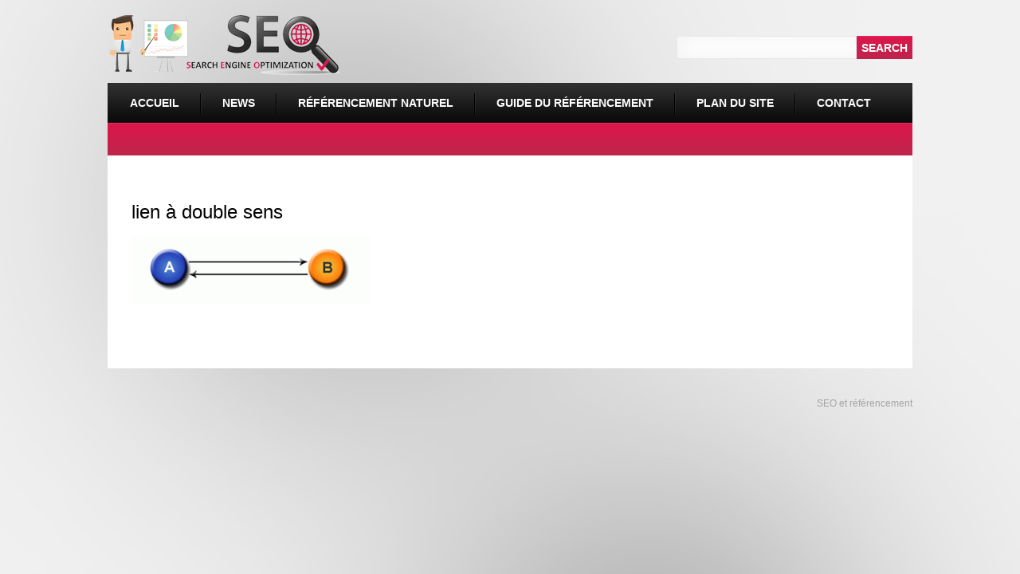

--- FILE ---
content_type: text/html; charset=UTF-8
request_url: https://www.seo-et-referencement.fr/obtenir-liens-de-qualite/lien-a-double-sens/
body_size: 6650
content:
<!DOCTYPE html>
<html lang="fr-FR">
<head>
	<title>
	lien à double sens  |   SEO et référencement	</title>
	<meta name="keywords" content=" &raquo; lien à double sens ,  SEO et référencement , " />
	<meta name="description" content=" &raquo; lien à double sens | " />
	<meta charset="UTF-8" />
	<link rel="profile" href="http://gmpg.org/xfn/11" />
	<link rel="index" title=" SEO et référencement" href="https://www.seo-et-referencement.fr/" />
    	<link rel="icon" href="https://www.seo-et-referencement.fr/wp-content/themes/theme1214/favicon.ico" type="image/x-icon" />
	  <link rel="icon" href="https://www.seo-et-referencement.fr/wp-content/themes/theme1214/favicon.ico" type="image/x-icon" />
	<link rel="pingback" href="https://www.seo-et-referencement.fr/xmlrpc.php" />
	<link rel="alternate" type="application/rss+xml" title=" SEO et référencement" href="https://www.seo-et-referencement.fr/feed/" />
	<link rel="alternate" type="application/atom+xml" title=" SEO et référencement" href="https://www.seo-et-referencement.fr/feed/atom/" />
	<!-- The HTML5 Shim is required for older browsers, mainly older versions IE -->
	<!--[if lt IE 9]>
		<script src="http://html5shim.googlecode.com/svn/trunk/html5.js"></script>
	<![endif]-->
  <!--[if lt IE 7]>
    <div style=' clear: both; text-align:center; position: relative;'>
        <a href="http://www.microsoft.com/windows/internet-explorer/default.aspx?ocid=ie6_countdown_bannercode"><img src="http://www.theie6countdown.com/images/upgrade.jpg" border="0"  alt="" /></a>
    </div>
<![endif]-->
	<link rel="stylesheet" type="text/css" media="all" href="https://www.seo-et-referencement.fr/wp-content/themes/theme1214/style.css" />
	<meta name='robots' content='max-image-preview:large' />
	<style>img:is([sizes="auto" i], [sizes^="auto," i]) { contain-intrinsic-size: 3000px 1500px }</style>
	<script type="text/javascript">
/* <![CDATA[ */
window._wpemojiSettings = {"baseUrl":"https:\/\/s.w.org\/images\/core\/emoji\/16.0.1\/72x72\/","ext":".png","svgUrl":"https:\/\/s.w.org\/images\/core\/emoji\/16.0.1\/svg\/","svgExt":".svg","source":{"concatemoji":"https:\/\/www.seo-et-referencement.fr\/wp-includes\/js\/wp-emoji-release.min.js?ver=6.8.3"}};
/*! This file is auto-generated */
!function(s,n){var o,i,e;function c(e){try{var t={supportTests:e,timestamp:(new Date).valueOf()};sessionStorage.setItem(o,JSON.stringify(t))}catch(e){}}function p(e,t,n){e.clearRect(0,0,e.canvas.width,e.canvas.height),e.fillText(t,0,0);var t=new Uint32Array(e.getImageData(0,0,e.canvas.width,e.canvas.height).data),a=(e.clearRect(0,0,e.canvas.width,e.canvas.height),e.fillText(n,0,0),new Uint32Array(e.getImageData(0,0,e.canvas.width,e.canvas.height).data));return t.every(function(e,t){return e===a[t]})}function u(e,t){e.clearRect(0,0,e.canvas.width,e.canvas.height),e.fillText(t,0,0);for(var n=e.getImageData(16,16,1,1),a=0;a<n.data.length;a++)if(0!==n.data[a])return!1;return!0}function f(e,t,n,a){switch(t){case"flag":return n(e,"\ud83c\udff3\ufe0f\u200d\u26a7\ufe0f","\ud83c\udff3\ufe0f\u200b\u26a7\ufe0f")?!1:!n(e,"\ud83c\udde8\ud83c\uddf6","\ud83c\udde8\u200b\ud83c\uddf6")&&!n(e,"\ud83c\udff4\udb40\udc67\udb40\udc62\udb40\udc65\udb40\udc6e\udb40\udc67\udb40\udc7f","\ud83c\udff4\u200b\udb40\udc67\u200b\udb40\udc62\u200b\udb40\udc65\u200b\udb40\udc6e\u200b\udb40\udc67\u200b\udb40\udc7f");case"emoji":return!a(e,"\ud83e\udedf")}return!1}function g(e,t,n,a){var r="undefined"!=typeof WorkerGlobalScope&&self instanceof WorkerGlobalScope?new OffscreenCanvas(300,150):s.createElement("canvas"),o=r.getContext("2d",{willReadFrequently:!0}),i=(o.textBaseline="top",o.font="600 32px Arial",{});return e.forEach(function(e){i[e]=t(o,e,n,a)}),i}function t(e){var t=s.createElement("script");t.src=e,t.defer=!0,s.head.appendChild(t)}"undefined"!=typeof Promise&&(o="wpEmojiSettingsSupports",i=["flag","emoji"],n.supports={everything:!0,everythingExceptFlag:!0},e=new Promise(function(e){s.addEventListener("DOMContentLoaded",e,{once:!0})}),new Promise(function(t){var n=function(){try{var e=JSON.parse(sessionStorage.getItem(o));if("object"==typeof e&&"number"==typeof e.timestamp&&(new Date).valueOf()<e.timestamp+604800&&"object"==typeof e.supportTests)return e.supportTests}catch(e){}return null}();if(!n){if("undefined"!=typeof Worker&&"undefined"!=typeof OffscreenCanvas&&"undefined"!=typeof URL&&URL.createObjectURL&&"undefined"!=typeof Blob)try{var e="postMessage("+g.toString()+"("+[JSON.stringify(i),f.toString(),p.toString(),u.toString()].join(",")+"));",a=new Blob([e],{type:"text/javascript"}),r=new Worker(URL.createObjectURL(a),{name:"wpTestEmojiSupports"});return void(r.onmessage=function(e){c(n=e.data),r.terminate(),t(n)})}catch(e){}c(n=g(i,f,p,u))}t(n)}).then(function(e){for(var t in e)n.supports[t]=e[t],n.supports.everything=n.supports.everything&&n.supports[t],"flag"!==t&&(n.supports.everythingExceptFlag=n.supports.everythingExceptFlag&&n.supports[t]);n.supports.everythingExceptFlag=n.supports.everythingExceptFlag&&!n.supports.flag,n.DOMReady=!1,n.readyCallback=function(){n.DOMReady=!0}}).then(function(){return e}).then(function(){var e;n.supports.everything||(n.readyCallback(),(e=n.source||{}).concatemoji?t(e.concatemoji):e.wpemoji&&e.twemoji&&(t(e.twemoji),t(e.wpemoji)))}))}((window,document),window._wpemojiSettings);
/* ]]> */
</script>
<link rel='stylesheet' id='toggle-box-css' href='https://www.seo-et-referencement.fr/wp-content/plugins/toggle-box/toggle-box.css?ver=6.8.3' type='text/css' media='all' />
<style id='wp-emoji-styles-inline-css' type='text/css'>

	img.wp-smiley, img.emoji {
		display: inline !important;
		border: none !important;
		box-shadow: none !important;
		height: 1em !important;
		width: 1em !important;
		margin: 0 0.07em !important;
		vertical-align: -0.1em !important;
		background: none !important;
		padding: 0 !important;
	}
</style>
<link rel='stylesheet' id='wp-block-library-css' href='https://www.seo-et-referencement.fr/wp-includes/css/dist/block-library/style.min.css?ver=6.8.3' type='text/css' media='all' />
<style id='classic-theme-styles-inline-css' type='text/css'>
/*! This file is auto-generated */
.wp-block-button__link{color:#fff;background-color:#32373c;border-radius:9999px;box-shadow:none;text-decoration:none;padding:calc(.667em + 2px) calc(1.333em + 2px);font-size:1.125em}.wp-block-file__button{background:#32373c;color:#fff;text-decoration:none}
</style>
<style id='global-styles-inline-css' type='text/css'>
:root{--wp--preset--aspect-ratio--square: 1;--wp--preset--aspect-ratio--4-3: 4/3;--wp--preset--aspect-ratio--3-4: 3/4;--wp--preset--aspect-ratio--3-2: 3/2;--wp--preset--aspect-ratio--2-3: 2/3;--wp--preset--aspect-ratio--16-9: 16/9;--wp--preset--aspect-ratio--9-16: 9/16;--wp--preset--color--black: #000000;--wp--preset--color--cyan-bluish-gray: #abb8c3;--wp--preset--color--white: #ffffff;--wp--preset--color--pale-pink: #f78da7;--wp--preset--color--vivid-red: #cf2e2e;--wp--preset--color--luminous-vivid-orange: #ff6900;--wp--preset--color--luminous-vivid-amber: #fcb900;--wp--preset--color--light-green-cyan: #7bdcb5;--wp--preset--color--vivid-green-cyan: #00d084;--wp--preset--color--pale-cyan-blue: #8ed1fc;--wp--preset--color--vivid-cyan-blue: #0693e3;--wp--preset--color--vivid-purple: #9b51e0;--wp--preset--gradient--vivid-cyan-blue-to-vivid-purple: linear-gradient(135deg,rgba(6,147,227,1) 0%,rgb(155,81,224) 100%);--wp--preset--gradient--light-green-cyan-to-vivid-green-cyan: linear-gradient(135deg,rgb(122,220,180) 0%,rgb(0,208,130) 100%);--wp--preset--gradient--luminous-vivid-amber-to-luminous-vivid-orange: linear-gradient(135deg,rgba(252,185,0,1) 0%,rgba(255,105,0,1) 100%);--wp--preset--gradient--luminous-vivid-orange-to-vivid-red: linear-gradient(135deg,rgba(255,105,0,1) 0%,rgb(207,46,46) 100%);--wp--preset--gradient--very-light-gray-to-cyan-bluish-gray: linear-gradient(135deg,rgb(238,238,238) 0%,rgb(169,184,195) 100%);--wp--preset--gradient--cool-to-warm-spectrum: linear-gradient(135deg,rgb(74,234,220) 0%,rgb(151,120,209) 20%,rgb(207,42,186) 40%,rgb(238,44,130) 60%,rgb(251,105,98) 80%,rgb(254,248,76) 100%);--wp--preset--gradient--blush-light-purple: linear-gradient(135deg,rgb(255,206,236) 0%,rgb(152,150,240) 100%);--wp--preset--gradient--blush-bordeaux: linear-gradient(135deg,rgb(254,205,165) 0%,rgb(254,45,45) 50%,rgb(107,0,62) 100%);--wp--preset--gradient--luminous-dusk: linear-gradient(135deg,rgb(255,203,112) 0%,rgb(199,81,192) 50%,rgb(65,88,208) 100%);--wp--preset--gradient--pale-ocean: linear-gradient(135deg,rgb(255,245,203) 0%,rgb(182,227,212) 50%,rgb(51,167,181) 100%);--wp--preset--gradient--electric-grass: linear-gradient(135deg,rgb(202,248,128) 0%,rgb(113,206,126) 100%);--wp--preset--gradient--midnight: linear-gradient(135deg,rgb(2,3,129) 0%,rgb(40,116,252) 100%);--wp--preset--font-size--small: 13px;--wp--preset--font-size--medium: 20px;--wp--preset--font-size--large: 36px;--wp--preset--font-size--x-large: 42px;--wp--preset--spacing--20: 0.44rem;--wp--preset--spacing--30: 0.67rem;--wp--preset--spacing--40: 1rem;--wp--preset--spacing--50: 1.5rem;--wp--preset--spacing--60: 2.25rem;--wp--preset--spacing--70: 3.38rem;--wp--preset--spacing--80: 5.06rem;--wp--preset--shadow--natural: 6px 6px 9px rgba(0, 0, 0, 0.2);--wp--preset--shadow--deep: 12px 12px 50px rgba(0, 0, 0, 0.4);--wp--preset--shadow--sharp: 6px 6px 0px rgba(0, 0, 0, 0.2);--wp--preset--shadow--outlined: 6px 6px 0px -3px rgba(255, 255, 255, 1), 6px 6px rgba(0, 0, 0, 1);--wp--preset--shadow--crisp: 6px 6px 0px rgba(0, 0, 0, 1);}:where(.is-layout-flex){gap: 0.5em;}:where(.is-layout-grid){gap: 0.5em;}body .is-layout-flex{display: flex;}.is-layout-flex{flex-wrap: wrap;align-items: center;}.is-layout-flex > :is(*, div){margin: 0;}body .is-layout-grid{display: grid;}.is-layout-grid > :is(*, div){margin: 0;}:where(.wp-block-columns.is-layout-flex){gap: 2em;}:where(.wp-block-columns.is-layout-grid){gap: 2em;}:where(.wp-block-post-template.is-layout-flex){gap: 1.25em;}:where(.wp-block-post-template.is-layout-grid){gap: 1.25em;}.has-black-color{color: var(--wp--preset--color--black) !important;}.has-cyan-bluish-gray-color{color: var(--wp--preset--color--cyan-bluish-gray) !important;}.has-white-color{color: var(--wp--preset--color--white) !important;}.has-pale-pink-color{color: var(--wp--preset--color--pale-pink) !important;}.has-vivid-red-color{color: var(--wp--preset--color--vivid-red) !important;}.has-luminous-vivid-orange-color{color: var(--wp--preset--color--luminous-vivid-orange) !important;}.has-luminous-vivid-amber-color{color: var(--wp--preset--color--luminous-vivid-amber) !important;}.has-light-green-cyan-color{color: var(--wp--preset--color--light-green-cyan) !important;}.has-vivid-green-cyan-color{color: var(--wp--preset--color--vivid-green-cyan) !important;}.has-pale-cyan-blue-color{color: var(--wp--preset--color--pale-cyan-blue) !important;}.has-vivid-cyan-blue-color{color: var(--wp--preset--color--vivid-cyan-blue) !important;}.has-vivid-purple-color{color: var(--wp--preset--color--vivid-purple) !important;}.has-black-background-color{background-color: var(--wp--preset--color--black) !important;}.has-cyan-bluish-gray-background-color{background-color: var(--wp--preset--color--cyan-bluish-gray) !important;}.has-white-background-color{background-color: var(--wp--preset--color--white) !important;}.has-pale-pink-background-color{background-color: var(--wp--preset--color--pale-pink) !important;}.has-vivid-red-background-color{background-color: var(--wp--preset--color--vivid-red) !important;}.has-luminous-vivid-orange-background-color{background-color: var(--wp--preset--color--luminous-vivid-orange) !important;}.has-luminous-vivid-amber-background-color{background-color: var(--wp--preset--color--luminous-vivid-amber) !important;}.has-light-green-cyan-background-color{background-color: var(--wp--preset--color--light-green-cyan) !important;}.has-vivid-green-cyan-background-color{background-color: var(--wp--preset--color--vivid-green-cyan) !important;}.has-pale-cyan-blue-background-color{background-color: var(--wp--preset--color--pale-cyan-blue) !important;}.has-vivid-cyan-blue-background-color{background-color: var(--wp--preset--color--vivid-cyan-blue) !important;}.has-vivid-purple-background-color{background-color: var(--wp--preset--color--vivid-purple) !important;}.has-black-border-color{border-color: var(--wp--preset--color--black) !important;}.has-cyan-bluish-gray-border-color{border-color: var(--wp--preset--color--cyan-bluish-gray) !important;}.has-white-border-color{border-color: var(--wp--preset--color--white) !important;}.has-pale-pink-border-color{border-color: var(--wp--preset--color--pale-pink) !important;}.has-vivid-red-border-color{border-color: var(--wp--preset--color--vivid-red) !important;}.has-luminous-vivid-orange-border-color{border-color: var(--wp--preset--color--luminous-vivid-orange) !important;}.has-luminous-vivid-amber-border-color{border-color: var(--wp--preset--color--luminous-vivid-amber) !important;}.has-light-green-cyan-border-color{border-color: var(--wp--preset--color--light-green-cyan) !important;}.has-vivid-green-cyan-border-color{border-color: var(--wp--preset--color--vivid-green-cyan) !important;}.has-pale-cyan-blue-border-color{border-color: var(--wp--preset--color--pale-cyan-blue) !important;}.has-vivid-cyan-blue-border-color{border-color: var(--wp--preset--color--vivid-cyan-blue) !important;}.has-vivid-purple-border-color{border-color: var(--wp--preset--color--vivid-purple) !important;}.has-vivid-cyan-blue-to-vivid-purple-gradient-background{background: var(--wp--preset--gradient--vivid-cyan-blue-to-vivid-purple) !important;}.has-light-green-cyan-to-vivid-green-cyan-gradient-background{background: var(--wp--preset--gradient--light-green-cyan-to-vivid-green-cyan) !important;}.has-luminous-vivid-amber-to-luminous-vivid-orange-gradient-background{background: var(--wp--preset--gradient--luminous-vivid-amber-to-luminous-vivid-orange) !important;}.has-luminous-vivid-orange-to-vivid-red-gradient-background{background: var(--wp--preset--gradient--luminous-vivid-orange-to-vivid-red) !important;}.has-very-light-gray-to-cyan-bluish-gray-gradient-background{background: var(--wp--preset--gradient--very-light-gray-to-cyan-bluish-gray) !important;}.has-cool-to-warm-spectrum-gradient-background{background: var(--wp--preset--gradient--cool-to-warm-spectrum) !important;}.has-blush-light-purple-gradient-background{background: var(--wp--preset--gradient--blush-light-purple) !important;}.has-blush-bordeaux-gradient-background{background: var(--wp--preset--gradient--blush-bordeaux) !important;}.has-luminous-dusk-gradient-background{background: var(--wp--preset--gradient--luminous-dusk) !important;}.has-pale-ocean-gradient-background{background: var(--wp--preset--gradient--pale-ocean) !important;}.has-electric-grass-gradient-background{background: var(--wp--preset--gradient--electric-grass) !important;}.has-midnight-gradient-background{background: var(--wp--preset--gradient--midnight) !important;}.has-small-font-size{font-size: var(--wp--preset--font-size--small) !important;}.has-medium-font-size{font-size: var(--wp--preset--font-size--medium) !important;}.has-large-font-size{font-size: var(--wp--preset--font-size--large) !important;}.has-x-large-font-size{font-size: var(--wp--preset--font-size--x-large) !important;}
:where(.wp-block-post-template.is-layout-flex){gap: 1.25em;}:where(.wp-block-post-template.is-layout-grid){gap: 1.25em;}
:where(.wp-block-columns.is-layout-flex){gap: 2em;}:where(.wp-block-columns.is-layout-grid){gap: 2em;}
:root :where(.wp-block-pullquote){font-size: 1.5em;line-height: 1.6;}
</style>
<link rel='stylesheet' id='wp-add-custom-css-css' href='https://www.seo-et-referencement.fr?display_custom_css=css&#038;ver=6.8.3' type='text/css' media='all' />
<script type="text/javascript" src="https://www.seo-et-referencement.fr/wp-content/themes/theme1214/js/jquery-1.4.4.min.js?ver=1.4.4" id="jquery-js"></script>
<script type="text/javascript" src="https://www.seo-et-referencement.fr/wp-content/plugins/toggle-box/js/toggle-box.js?ver=6.8.3" id="toggle-box-js"></script>
<script type="text/javascript" src="https://www.seo-et-referencement.fr/wp-content/themes/theme1214/js/superfish.js?ver=1.4.8" id="superfish-js"></script>
<script type="text/javascript" src="https://www.seo-et-referencement.fr/wp-content/themes/theme1214/js/jquery.nivo.slider.pack.js?ver=2.4" id="nivo-js"></script>
<link rel="EditURI" type="application/rsd+xml" title="RSD" href="https://www.seo-et-referencement.fr/xmlrpc.php?rsd" />
<link rel='shortlink' href='https://www.seo-et-referencement.fr/?p=1863' />
<link rel="alternate" title="oEmbed (JSON)" type="application/json+oembed" href="https://www.seo-et-referencement.fr/wp-json/oembed/1.0/embed?url=https%3A%2F%2Fwww.seo-et-referencement.fr%2Fobtenir-liens-de-qualite%2Flien-a-double-sens%2F" />
<link rel="alternate" title="oEmbed (XML)" type="text/xml+oembed" href="https://www.seo-et-referencement.fr/wp-json/oembed/1.0/embed?url=https%3A%2F%2Fwww.seo-et-referencement.fr%2Fobtenir-liens-de-qualite%2Flien-a-double-sens%2F&#038;format=xml" />
  <script type="text/javascript">
  	// initialise plugins
		jQuery(function(){
			// main navigation init
			jQuery('ul.sf-menu').superfish({
				animation:   {opacity:'show', height:'show'}
			});
			jQuery('ul.sf-menu').addClass("sf-navbar");
			jQuery('.widget.popular-posts ul li .wpp-excerpt').append('&nbsp;<span class="marker"></span>');
		});
  </script>
  
  <script type="text/javascript">
		jQuery(window).load(function() {
			// nivoslider init
			jQuery('#slider').nivoSlider({
				effect: 'sliceDown',
				animSpeed:500,
				pauseTime:5000,
				startSlide:0,
				slices:15,
				directionNav:false,
				directionNavHide:false,
				controlNav:true,
				controlNavThumbs:false,
				keyboardNav:true,
				pauseOnHover:true,
				captionOpacity:0.8			});
		});
	</script>
<script type="text/javascript">

  var _gaq = _gaq || [];
  _gaq.push(['_setAccount', 'UA-35314025-1']);
  _gaq.push(['_trackPageview']);

  (function() {
    var ga = document.createElement('script'); ga.type = 'text/javascript'; ga.async = true;
    ga.src = ('https:' == document.location.protocol ? 'https://ssl' : 'http://www') + '.google-analytics.com/ga.js';
    var s = document.getElementsByTagName('script')[0]; s.parentNode.insertBefore(ga, s);
  })();

</script>
<script type="text/javascript">

  var _gaq = _gaq || [];
  _gaq.push(['_setAccount', 'UA-36004400-1']);
  _gaq.push(['_trackPageview']);

  (function() {
    var ga = document.createElement('script'); ga.type = 'text/javascript'; ga.async = true;
    ga.src = ('https:' == document.location.protocol ? 'https://ssl' : 'http://www') + '.google-analytics.com/ga.js';
    var s = document.getElementsByTagName('script')[0]; s.parentNode.insertBefore(ga, s);
  })();

</script>
</head>

<body class="attachment wp-singular attachment-template-default attachmentid-1863 attachment-png wp-theme-theme1214">

<div id="main"><!-- this encompasses the entire Web site -->
	<header>
		<div class="container">
			<div class="logo">
      	      						<a href="https://www.seo-et-referencement.fr/"><img src="https://www.seo-et-referencement.fr/wp-content/themes/theme1214/images/temp/logo.png" alt=" SEO et référencement" title=""></a>
				        <p class="description"></p>
      </div>
			<nav class="primary">
        <ul id="topnav" class="sf-menu"><li id="menu-item-165" class="menu-item menu-item-type-custom menu-item-object-custom menu-item-home menu-item-165"><a href="https://www.seo-et-referencement.fr/">Accueil</a></li>
<li id="menu-item-184" class="menu-item menu-item-type-post_type menu-item-object-page menu-item-184"><a href="https://www.seo-et-referencement.fr/news/">News</a></li>
<li id="menu-item-487" class="menu-item menu-item-type-post_type menu-item-object-page menu-item-has-children menu-item-487"><a href="https://www.seo-et-referencement.fr/referencement-naturel/">Référencement naturel</a>
<ul class="sub-menu">
	<li id="menu-item-488" class="menu-item menu-item-type-post_type menu-item-object-page menu-item-has-children menu-item-488"><a href="https://www.seo-et-referencement.fr/referencement-naturel/balises-metas-seo/">Balises métas SEO</a>
	<ul class="sub-menu">
		<li id="menu-item-497" class="menu-item menu-item-type-post_type menu-item-object-page menu-item-497"><a href="https://www.seo-et-referencement.fr/referencement-naturel/balises-metas-seo/meta-title/">Meta Title</a></li>
		<li id="menu-item-496" class="menu-item menu-item-type-post_type menu-item-object-page menu-item-496"><a href="https://www.seo-et-referencement.fr/referencement-naturel/balises-metas-seo/meta-description/">Meta description</a></li>
		<li id="menu-item-495" class="menu-item menu-item-type-post_type menu-item-object-page menu-item-495"><a href="https://www.seo-et-referencement.fr/referencement-naturel/balises-metas-seo/meta-url/">Meta url</a></li>
	</ul>
</li>
	<li id="menu-item-489" class="menu-item menu-item-type-post_type menu-item-object-page menu-item-has-children menu-item-489"><a href="https://www.seo-et-referencement.fr/referencement-naturel/contenu-de-site/">Contenu de site</a>
	<ul class="sub-menu">
		<li id="menu-item-491" class="menu-item menu-item-type-post_type menu-item-object-page menu-item-491"><a href="https://www.seo-et-referencement.fr/referencement-naturel/contenu-de-site/titres-editoriaux-headings/">Headings</a></li>
		<li id="menu-item-710" class="menu-item menu-item-type-post_type menu-item-object-page menu-item-710"><a href="https://www.seo-et-referencement.fr/referencement-naturel/contenu-de-site/les-mots-cles/">Les mots clés</a></li>
		<li id="menu-item-490" class="menu-item menu-item-type-post_type menu-item-object-page menu-item-490"><a href="https://www.seo-et-referencement.fr/referencement-naturel/contenu-de-site/contenu-duplique-duplicate-content/">Duplicate content</a></li>
		<li id="menu-item-494" class="menu-item menu-item-type-post_type menu-item-object-page menu-item-494"><a href="https://www.seo-et-referencement.fr/referencement-naturel/contenu-de-site/images-referencement/">Images alt</a></li>
	</ul>
</li>
	<li id="menu-item-493" class="menu-item menu-item-type-post_type menu-item-object-page menu-item-has-children menu-item-493"><a href="https://www.seo-et-referencement.fr/referencement-naturel/structure-editoriale/">Structure éditoriale</a>
	<ul class="sub-menu">
		<li id="menu-item-590" class="menu-item menu-item-type-post_type menu-item-object-page menu-item-590"><a href="https://www.seo-et-referencement.fr/referencement-naturel/structure-editoriale/arborescence-referencement-pages-web/">Arborescence</a></li>
		<li id="menu-item-498" class="menu-item menu-item-type-post_type menu-item-object-page menu-item-498"><a href="https://www.seo-et-referencement.fr/referencement-naturel/contenu-de-site/titres-editoriaux-headings/">Titres éditoriaux</a></li>
	</ul>
</li>
	<li id="menu-item-499" class="menu-item menu-item-type-post_type menu-item-object-page menu-item-499"><a href="https://www.seo-et-referencement.fr/referencement-naturel/creer-des-liens-netlinking/">Netlinking</a></li>
</ul>
</li>
<li id="menu-item-1056" class="menu-item menu-item-type-post_type menu-item-object-page menu-item-1056"><a href="https://www.seo-et-referencement.fr/guide-du-referencement/">Guide du référencement</a></li>
<li id="menu-item-941" class="menu-item menu-item-type-custom menu-item-object-custom menu-item-941"><a href="https://www.seo-et-referencement.fr/plan-du-site/">Plan du site</a></li>
<li id="menu-item-1899" class="menu-item menu-item-type-post_type menu-item-object-page menu-item-1899"><a href="https://www.seo-et-referencement.fr/contact/">Contact</a></li>
</ul>			</nav><!--.primary-->
			<div id="widget-header">
				<div id="text-9" class="widget-area widget_text">			<div class="textwidget"></div>
		</div><div id="search-3" class="widget-area widget_search"><form method="get" id="searchform" action="https://www.seo-et-referencement.fr">

<input type="text" class="searching" value="" name="s" id="s" /><input class="submit" type="submit" value="Search" />

</form>
</div>			</div>
		</div><!--.container-->
	</header>
	<div class="container primary_content_wrap">
  	<div class="wrapper"><div id="full-width">
<div id="content">
   <div class="indent">   <div id="post-1863" class="page post-1863 attachment type-attachment status-inherit hentry">
      <article>
         <h1>lien à double sens</h1>
                  <!--<div class="featured-thumbnail"></div>--> <!-- loades the post's featured thumbnail, requires Wordpress 3.0+ -->
         
         <div id="page-content">
            <p class="attachment"><a href='https://www.seo-et-referencement.fr/wp-content/uploads/2012/11/lien-à-double-sens.png'><img decoding="async" width="300" height="86" src="https://www.seo-et-referencement.fr/wp-content/uploads/2012/11/lien-à-double-sens-300x86.png" class="attachment-medium size-medium" alt="Illustration pour le lien de qualité à double sens" srcset="https://www.seo-et-referencement.fr/wp-content/uploads/2012/11/lien-à-double-sens-300x86.png 300w, https://www.seo-et-referencement.fr/wp-content/uploads/2012/11/lien-à-double-sens.png 380w" sizes="(max-width: 300px) 100vw, 300px" /></a></p>
            <div class="pagination">
                           </div><!--.pagination-->
         </div><!--#pageContent -->
      </article>
   </div>
   <!--#post-# .post-->
   
   </div>
</div>
<!--#content-->
</div>
		</div><!--.wrapper-->
  </div><!--.container-->
	<footer id="footer">
		<div class="container">
			<div class="inside"><span class="fright">
				<div class="fleft">
					<nav class="footer">
			   <!--<ul id="menu-footer-menu" class="footer-nav"><li id="menu-item-207" class="menu-item menu-item-type-custom menu-item-object-custom menu-item-home menu-item-207"><a href="https://www.seo-et-referencement.fr/">Home</a></li>
<li id="menu-item-206" class="menu-item menu-item-type-post_type menu-item-object-page menu-item-206"><a href="https://www.seo-et-referencement.fr/news/">News</a></li>
<li id="menu-item-205" class="menu-item menu-item-type-post_type menu-item-object-page menu-item-205"><a href="https://www.seo-et-referencement.fr/referencement-naturel/">Référencement naturel</a></li>
<li id="menu-item-204" class="menu-item menu-item-type-post_type menu-item-object-page menu-item-204"><a href="https://www.seo-et-referencement.fr/?page_id=177">Outils SEO</a></li>
<li id="menu-item-203" class="menu-item menu-item-type-post_type menu-item-object-page menu-item-203"><a href="https://www.seo-et-referencement.fr/?page_id=179">Moteurs de recherche</a></li>
</ul>-->
					</nav>
					<p class="copy"><a href="https://www.seo-et-referencement.fr/" title=""> SEO et référencement</a></p>
				</div>
			</div>
		</div><!--.container-->
	</footer>
</div><!--#main-->
<script type="speculationrules">
{"prefetch":[{"source":"document","where":{"and":[{"href_matches":"\/*"},{"not":{"href_matches":["\/wp-*.php","\/wp-admin\/*","\/wp-content\/uploads\/*","\/wp-content\/*","\/wp-content\/plugins\/*","\/wp-content\/themes\/theme1214\/*","\/*\\?(.+)"]}},{"not":{"selector_matches":"a[rel~=\"nofollow\"]"}},{"not":{"selector_matches":".no-prefetch, .no-prefetch a"}}]},"eagerness":"conservative"}]}
</script>
<script type="text/javascript" src="https://www.seo-et-referencement.fr/wp-includes/js/comment-reply.min.js?ver=6.8.3" id="comment-reply-js" async="async" data-wp-strategy="async"></script>
<!-- this is used by many Wordpress features and for plugins to work proporly -->

</body>
</html>

--- FILE ---
content_type: text/css
request_url: https://www.seo-et-referencement.fr/wp-content/themes/theme1214/style.css
body_size: 44943
content:
@charset utf-8;
/*--
	Theme Name: WordPress Theme 1214
	Theme URI: http://template-help.com/
	Description: A theme from Template-Help.com Collection
	Version: 3
	Author: Template_Help.com 
	Author URL: http://www.Template-Help.com/ 
--*/

html,body,div,span,object,iframe,blockquote,pre,abbr,address,cite,code,del,dfn,em,img,ins,kbd,q,samp,small,strong,var,fieldset,form,table,caption,tbody,tfoot,thead,tr,th,td,article,aside,dialog,figure,footer,header,hgroup,menu,nav,section,time,mark,audio,video{
  margin:0;
  padding:0;
  vertical-align:baseline;
}
article,aside,dialog,figure,footer,header,hgroup,menu,nav,section,time,mark,audio,video {
  display:block;
}
textarea{
  font:101%/1.5em Arial, Helvetica, sans-serif;
}
blockquote{
  quotes:none;
	border-left: 1px solid #CCCCCC;
	font-style: italic;
	margin-left: 2em;
}
q{
  quotes:none;
	font-style: italic;
}
blockquote:before,blockquote:after,q:before,q:after{
  content:'';content:none;
}
:focus{
  outline:none;
}

/* Baseline and common looks - Sets a vertical rhythm and styles the different elements.
 */
a{
  text-decoration:underline;
  border:0;
  color:#f23264;
}
a:hover,a:focus{
  text-decoration:none;
}
a img{
  border:0;
}
abbr,acronym{
  border-bottom:1px dotted;
  cursor:help;
  font-variant:small-caps;
}
address,cite,em,i{
  font-style:italic;
}
blockquote p{
  margin:0 1.5em 1.5em;
  padding:0.75em;
}
code,kbd,tt{
  font-family:"Courier New", Courier, monospace, serif;
  line-height:1;
}
del{
  text-decoration:line-through;
}
dfn{
  border-bottom:1px dashed;
  font-style:italic;
}
dl{
  margin:0;
}
dt{
  font-weight:700;
}
dd{
  margin:0 0 1.5em 0;

}
h1,h2,h3,h4,h5,h6{
  font-weight:700;
  padding:0;
}
h1{
  font-size:32px;
  line-height:1.2em;
  font-weight:normal;
  color:black;
  margin:0 0 0.75em;
}
h1.title { margin-top:-6px;}
	h1 span { color:#f23264;} 
h2{
  font-size:1.6em;
  line-height:1.2em;
  font-weight:normal;
  color:black;
  margin:0 0 1em;
}
h2.title {
	font-size:17px;
	line-height:1.2em;
	font-weight:normal;
	margin-bottom:8px;
}
h2.title a:hover { color:#c2224b;}
	h2 a {
		color:#000;
		text-decoration:none;
		}
h3{
  font-size:1.4em;
  margin:0 0 0.8em;
}
h3.title { 
	color:black;
	font-size:20px;
	font-weight:normal;
}
h4{
  font-size:1.2em;
  margin:0 0 0.6em;
  margin-left:3px;
}
h5{
  font-size:1em;
  text-decoration:underline;
  margin:0 0 1.8em;
}
h6{
  font-size:0.8em;
  margin:0 0 2.25em;
}
img{
  display:inline-block;
  vertical-align:text-bottom;
}
ins{
  text-decoration:overline;
}
mark {
  background-color:#ff9;
  color:#000;
  font-style:italic;
  font-weight:bold;
}
ol{
  list-style:outside decimal;
}
p{
  font-weight:300;
  margin:0 0 1.5em;
}
pre{
  font-family:"Courier New", Courier, monospace, serif;
  margin:0 0 1.5em;
	border-left: 1px solid #CCCCCC;
	margin-left: 2em;
	padding-left: 2em;
}
sub{
  top:0.4em;
  font-size:0.85em;
  line-height:1;
  position:relative;
  vertical-align:baseline;
}
sup{
  font-size:0.85em;
  line-height:1;
  position:relative;
  bottom:0.5em;
  vertical-align:baseline;
}
strong,b{
  font-weight:700;
}
ul{
  list-style:outside disc;
}
ul,ol{
  margin:0 0 1.5em 1.5em;
  padding:0;
}
li ul{
  padding:0;
  margin:0 0 0 2em;
	list-style-position:outside;
	list-style-type:circle;
}
li ol {
  padding:0;
  margin:0 0 0 2em;
	list-style-position:outside;
}
table{
  border-collapse:collapse;
  border-spacing:0;
  margin:0 0 1.5em;
  padding:0;
	width:100%;
	border:none;
}
caption{
  font-style:italic;
  text-align:left;
}
tr.alt td{
  background:#eee;
}
td{
  border:0;
  padding:0.5em 1em;
  vertical-align:middle;
	border-bottom:1px solid #eee;
	line-height:1.5em;
}
th{
  font-weight:700;
  padding:0.5em 1em;
  vertical-align:middle;
	background:#eee;
	text-align:left;
}
button{
  -x-system-font: none;
  cursor:pointer;
  display:block;
  font-size:0.99em;
  height:2em;
  line-height:1.5em;
  margin:0.8em 0 0;
  padding:0 0.5em;
}
button::-moz-focus-inner {
  border: 0;
}
fieldset{
  border:0;
  margin:0 0 1.5em;
  position:relative;
  padding:1.5em 0 0;
}
fieldset fieldset{
  clear:both;
  margin:0 0 0.75em;
  padding:0 0 0 1.5em;
}
input{
  border:1px solid #ccc;
  border-bottom-color:#eee;
  border-right-color:#eee;
  font-size:1em;
  line-height:1.5em;
  padding:.3em;
  margin:0 0 0.75em;
}
input[type=file]{
  height:2.25em;
  font-size:1em;
  padding:0;
  border:0;
  border:1px solid #ccc !ie;
}
textarea{
  border:1px solid #ccc;
  border-bottom-color:#eee;
  border-right-color:#eee;
  margin:0;
  padding:.3em;
}
select{
  border:1px solid #ccc;
  border-bottom-color:#eee;
  border-right-color:#eee;
  font-size:1em;
  line-height:1.5em;
  margin-bottom:0.75em;
  padding:0.25em;
  height:2.25em;
}
optgroup {
  font-weight:700;
  font-style:normal;
  text-indent:0.2em;
}
optgroup + optgroup {
  margin-top:1em;
}
option{
  font-size:1em;
  height:1.5em;
  padding:0;
  text-indent:1em;
}
label{
  cursor:pointer;
  display:block;
  margin:0;
  padding:0;
}
label input{
  background:0;
  border:0;
  line-height:1.5em;
  margin:0 0.5em 0 0;
  padding:0;
  width:auto;
}
legend{
  font-size:1.1666em;
  font-weight:700;
  left:0;
  margin:0;
  padding:0;
}




/* General
---------------------------------------- */
body{
	background:url(images/splash.jpg) no-repeat center top fixed #f1f1f1;
	color:#7f7f7f;
	font: 100%/1.125em Arial, Helvetica, sans-serif;
	position:relative;
}

#main {
	font-size:.75em;
}
.container {
	width: 1010px;
	margin: 0 auto;
	position:relative;
}




/* Header
---------------------------------------- */
header .container {
	height:195px;
	position:relative;
	z-index:999;
}

/* Logo */
.logo {
	position:absolute;
	left:0;
	top:19px;
	}
	.logo h1,
	.logo h2 {
		font-size:3em;
		line-height:1.2em;
		margin-bottom:0;
		}
		.logo h1 a,
		.logo h2 a {
			color:#222;
			text-decoration:none;
			}


/* Header widget */
#widget-header .widget-area ul { margin:0;}
#widget-header .widget-area ul li { list-style-type:none;}

	/* widget meta */
	#widget-header .widget-area.widget_meta {
		position:absolute;
		right:0;
		top:15px;
	}
		#widget-header .widget-area.widget_meta h3 { display:none;}
		#widget-header .widget-area.widget_meta li {
			float:left;
			margin-left:22px;
		}
			#widget-header .widget-area.widget_meta li a {
				color:#6d6d6d;
				text-decoration:none;
			}
			#widget-header .widget-area.widget_meta li a:hover { color:#c3224b;}
	
	/* widget search */		
	#widget-header .widget-area.widget_search {
		position:absolute;
		right:0;
		top:45px;
	}	



/* Slider
---------------------------------------- */
#slider-wrapper {
	height:440px;
	overflow:hidden;
	position:relative;
	margin-bottom:6px;
}
	#slider-wrapper h1.slider-title {
		font-weight:normal;
		font-size:32px;
		line-height:1.2em;
		color:black;
		margin:-7px 0 12px 0;
	}  
#slider {
	position:relative;
	width:470px;
	height:397px;
	background:url(images/loading.gif) no-repeat 50% 50%;
}
#slider img {
	position:absolute;
	top:0px;
	left:0px;
	display:none;
}
#slider a {
	border:0;
	display:block;
}


/* The Nivo Slider styles */
.nivoSlider {
	position:relative;
}
.nivoSlider img {
	position:absolute;
	top:0px;
	left:0px;
}
/* If an image is wrapped in a link */
.nivoSlider a.nivo-imageLink {
	position:absolute;
	top:0px;
	left:0px;
	width:100%;
	height:100%;
	border:0;
	padding:0;
	margin:0;
	z-index:60;
	display:none;
}
/* The slices in the Slider */
.nivo-slice {
	display:block;
	position:absolute;
	z-index:50;
	height:100%;
}
/* Caption styles */
.nivo-caption {
	position:absolute;
	left:0px;
	bottom:0px;
	background:#000;
	color:#fff;
	opacity:0.8; /* Overridden by captionOpacity setting */
	width:100%;
	z-index:89;
	padding:12px 20px 15px 21px;
}
.nivo-caption h2 {
	font-weight:normal;
	color:white;
	font-size:22px;
	line-height:1.2em;
	margin-bottom:12px;
}
.nivo-caption p {
	margin:0;
	color:#8f8e8e;
}
.nivo-caption a {
	display:inline !important;
}
.nivo-caption p a.marker {
		width:19px;
		height:19px;
		background:url(images/marker.gif) no-repeat left top;
		display:inline-block!important;
		vertical-align:text-top;
	}
.nivo-html-caption {
    display:none;
}
/* Direction nav styles (e.g. Next & Prev) */
.nivo-directionNav a {
	position:absolute;
	top:45%;
	z-index:99;
	cursor:pointer;
}
.nivo-prevNav {
	left:0px;
}
.nivo-nextNav {
	right:0px;
}
/* Control nav styles (e.g. 1,2,3...) */
.nivo-controlNav {
	position:absolute;
	width:470px;
	height:20px;
	left:0;
	top:-28px;
	text-align:right;
}
.nivo-controlNav a {
	position:relative;
	z-index:99;
	cursor:pointer;
	width:9px;
	overflow:hidden;
	padding-top:9px;
	height:0;
	background-repeat:no-repeat;
	background-position:-12px top;
	background-image:url(images/pagination.gif);
	display:inline-block !important;
	margin-left:3px;
}
.nivo-controlNav a:hover { background-position:-24px top;}
.nivo-controlNav a.active { background-position:left top;}

.nivo-directionNav {

	}
.nivo-directionNav a {
	position:absolute;
	display:block;
	width:34px;
	height:34px;
	text-indent:-9999px;
	border:0;
	top:50%;
}
a.nivo-nextNav {
	right:0;
	background:red;
}
a.nivo-prevNav {
	left:0;
	background:red;
}

#slider .nivo-controlNav img {
	display:inline; /* Unhide the thumbnails */
	position:relative;
	margin-right:10px;
	width:120px;
	height:auto;
}









/* Navigations
---------------------------------------- */

/* Primary navigation */
nav.primary {
	position:absolute;
	left:0;
	top:94px;
	height:101px;
	width:100%;
	background:url(images/nav-tail.gif) repeat-x left bottom;	
}

/* Essential styles for dropdown menu */
.sf-menu, .sf-menu * {
	margin:			0;
	padding:		0;
	list-style:		none;
}
.sf-menu {
	line-height:	1.0;
}
.sf-menu ul {
	position:		absolute;
	top:			-999em;
	width:			10em; /* left offset of submenus need to match (see below) */
}
.sf-menu ul li {
	width:			100%;
}
.sf-menu li:hover {
	visibility:		inherit; /* fixes IE7 'sticky bug' */
}
.sf-menu li {
	float:			left;
	position:		relative;
}
.sf-menu a {
	display:		block;
	position:		relative;
}
.sf-menu li:hover ul,
.sf-menu li.sfHover ul {
	left:			13px;
	top:			60px; /* match top ul list item height */
	z-index:		99;
}
ul.sf-menu li:hover li ul,
ul.sf-menu li.sfHover li ul {
	top:			-999em;
}
ul.sf-menu li li:hover ul,
ul.sf-menu li li.sfHover ul {
	left:			0; /* match ul width */
}
ul.sf-menu li li:hover li ul,
ul.sf-menu li li.sfHover li ul {
	top:			-999em;
}
ul.sf-menu li li li:hover ul,
ul.sf-menu li li li.sfHover ul {
	left:			10em; /* match ul width */
	top:			0;
}


/* Our skin for dropdown menu */
.sf-menu {
	max-width:1010px;
}
.sf-menu a {
	text-decoration:none;
}
.sf-menu a, .sf-menu a:visited  { /* visited pseudo selector so IE6 applies text colour*/
	color:			white;
}
.sf-menu > li {
	background:url(images/divider.gif) no-repeat left 23px;
	margin-left:-2px;
}
.sf-menu > li:first-child { 
	background:none;
	margin-left:0;
}
	.sf-menu > li > a {
		font-size:14px;
		color:white;
		text-transform:uppercase;
		font-weight:bold;
		padding:28px 28px 18px 28px;
	}
	.sf-menu > li > a:hover,
	.sf-menu > li.sfHover > a,
	.sf-menu > li.current_page_item > a { background:url(images/nav-act.gif) repeat-x left top;}
	
.sf-menu li li {
	padding:14px 17px 15px;
	background:url(images/divider1.gif) no-repeat left 15px;
}
.sf-menu li li:first-child { background:none;}
	.sf-menu li li a { color:white;}
	.sf-menu li li a:hover,
	.sf-menu li li.sfHover a,
	.sf-menu li li.current_page_item a { color:black;}
	
.sf-menu li li li {
	line-height:22px;
	padding:0 0 0 20px;
	background:none;
}
	.sf-menu li li li a,
	.sf-menu li li.sfHover li a { color:white;}
	.sf-menu li li li a:hover,
	.sf-menu li li li.current_page_item a { color:#f23264;}
	
.sf-menu li:hover, .sf-menu li.sfHover,
.sf-menu a:focus, .sf-menu a:hover, .sf-menu a:active, .sf-menu > li.current-menu-item > a {
	outline:		0;
}

/*** arrows **/
.sf-menu a.sf-with-ul {
	min-width:		1px; /* trigger IE7 hasLayout so spans position accurately */
}
.sf-sub-indicator {
	position:		absolute;
	display:		block;
	right:			.75em;
	top:			1.05em; /* IE6 only */
	width:			10px;
	height:			10px;
	text-indent: 	-999em;
	overflow:		hidden;
	 /* background:		url(images/arrows-ffffff.png) no-repeat -10px -100px; /* 8-bit indexed alpha png. IE6 gets solid image only */
}
a > .sf-sub-indicator {  /* give all except IE6 the correct values */
	top:			.8em;
	background-position: 0 -100px; /* use translucent arrow for modern browsers*/
}
/* apply hovers to modern browsers */
a:focus > .sf-sub-indicator,
a:hover > .sf-sub-indicator,
a:active > .sf-sub-indicator,
li:hover > a > .sf-sub-indicator,
li.sfHover > a > .sf-sub-indicator {
	background-position: -10px -100px; /* arrow hovers for modern browsers*/
}

/* point right for anchors in subs */
.sf-menu ul .sf-sub-indicator { background-position:  -10px 0; }
.sf-menu ul a > .sf-sub-indicator { background-position:  0 0; }
/* apply hovers to modern browsers */
.sf-menu ul a:focus > .sf-sub-indicator,
.sf-menu ul a:hover > .sf-sub-indicator,
.sf-menu ul a:active > .sf-sub-indicator,
.sf-menu ul li:hover > a > .sf-sub-indicator,
.sf-menu ul li.sfHover > a > .sf-sub-indicator {
	background-position: -10px 0; /* arrow hovers for modern browsers*/
}

/*** shadows for all but IE6 **
.sf-shadow ul {
	background:	url(images/shadow.png) no-repeat bottom right;
	padding: 0 8px 9px 0;
	-moz-border-radius-bottomleft: 17px;
	-moz-border-radius-topright: 17px;
	-webkit-border-top-right-radius: 17px;
	-webkit-border-bottom-left-radius: 17px;
}
.sf-shadow ul.sf-shadow-off {
	background: transparent;
}*/

/*** adding the class sf-navbar in addition to sf-menu creates an all-horizontal nav-bar menu ***/
.sf-navbar {
	height:			41px;
	position:		relative;
}
.sf-navbar li {
	position:		static;
}
.sf-navbar a {
	border-top:		none;
}
.sf-navbar li ul {
	width:			100%; /*IE6 soils itself without this*/
}
.sf-navbar li li {
	position:		relative;
}
.sf-navbar li li ul {
	width:			11em;
	background:url(images/sub-menu.gif) repeat-x left top #090909;
	padding:16px 0;
}
.sf-navbar li li li {
	width:			100%;
}
.sf-navbar ul li {
	width:			auto;
	float:			left;
}
.sf-navbar a, .sf-navbar a:visited {
	border:			none;
}
.sf-navbar li.current {
}
.sf-navbar li:hover,
.sf-navbar li.sfHover,
.sf-navbar li li.current,
.sf-navbar a:focus, .sf-navbar a:hover, .sf-navbar a:active {
	
}
.sf-navbar ul li:hover,
.sf-navbar ul li.sfHover,
ul.sf-navbar ul li:hover li,
ul.sf-navbar ul li.sfHover li,
.sf-navbar ul a:focus, .sf-navbar ul a:hover, .sf-navbar ul a:active {
	
}
ul.sf-navbar li li li:hover,
ul.sf-navbar li li li.sfHover,
.sf-navbar li li.current li.current,
.sf-navbar ul li li a:focus, .sf-navbar ul li li a:hover, .sf-navbar ul li li a:active {
	
}
ul.sf-navbar .current ul,
ul.sf-navbar ul li:hover ul,
ul.sf-navbar ul li.sfHover ul {
	left:			0;
	top:			41px; /* match top ul list item height */
}
ul.sf-navbar .current ul ul {
	top: 			-999em;
}

.sf-navbar li li.current > a {
	font-weight:	bold;
}

/*** point all arrows down ***/
/* point right for anchors in subs */
.sf-navbar ul .sf-sub-indicator { background-position: -10px -100px; }
.sf-navbar ul a > .sf-sub-indicator { background-position: 0 -100px; }
/* apply hovers to modern browsers */
.sf-navbar ul a:focus > .sf-sub-indicator,
.sf-navbar ul a:hover > .sf-sub-indicator,
.sf-navbar ul a:active > .sf-sub-indicator,
.sf-navbar ul li:hover > a > .sf-sub-indicator,
.sf-navbar ul li.sfHover > a > .sf-sub-indicator {
	background-position: -10px -100px; /* arrow hovers for modern browsers*/
}

/*** remove shadow on first submenu ***/
.sf-navbar > li > ul {
	background: transparent;
	padding: 0;
	-moz-border-radius-bottomleft: 0;
	-moz-border-radius-topright: 0;
	-webkit-border-top-right-radius: 0;
	-webkit-border-bottom-left-radius: 0;
}




/* Top search */
#top-search {
	position:absolute;
	right:0;
	top:15px;
	}
	#top-search .input-search {
		width:160px;
		margin-right:10px;
		}
	#top-search #submit {
		width:50px;
		cursor:pointer;
		}






/* Content
---------------------------------------- */
.primary_content_wrap {
	position:relative;
	z-index:1;
	padding:41px 0 30px 0;
	background:white;
}
	
#content {
	float:left;
	width:470px;
}
#content.alt { 
	width:710px;
}
#content .col-1,
#content .col-2 {
	float:left;
	width:230px;
}
#content .col-2 { margin-left:10px;}

	#content .indent { padding:0 30px;}
	#content .bot-indent { padding:0 0 5px 0;}
	#content .bot-indent1 { margin-bottom:7px;}

#full-width #content {
	float:none;
	width:100%;
	}
	article {
		padding-bottom:30px;
		overflow:hidden;
		width:100%;
	}
	article.single-post {
		border-bottom:none;
		}
		.featured-thumbnail {
			float:left;
		}
			.featured-thumbnail img {
				margin:5px 20px 10px 0;
			}
		
		.post-comments { margin-right:20px;}	
		.post-comments.fright { margin-top:10px;}
			.post-comments a {
				color:black;
				padding:0 0 2px 31px;
				background:url(images/icon.gif) no-repeat left top;
			}	
		
		
		ul.cont-list { 
			margin-left:0;
			background:url(images/line-hor.gif) repeat-x left bottom;
			padding:0 0 18px 0;
		}
			ul.cont-list li {
				list-style-type:none;
				background:url(images/post-tail.gif) repeat-x left top;
				padding-top:20px;
				margin-top:16px;
			}
			ul.cont-list li:first-child { margin-top:-1px;}
		
			
		.post-content {
			
		}
			.post-content .excerpt {
				margin-bottom:1.5em;
				}
			.pagination {
				
			}
				.pagination a {
					display:inline-block;
					padding:0 5px;
					background:#eee;
					}
	.post-meta {
		line-height:28px;
		background:url(images/tail-bg.gif) repeat-x left top;
		font-size:11px;
		color:white;
		font-weight:bold;
		padding:0 0 0 10px;
		display:block;
		width:220px;
		margin-bottom:7px;
	}
	.post-author {	
		font-size:11px;
		margin-bottom:5px;
		padding:0 0 0 10px;
	}
		.post-author a {
			color:#898888;
			text-decoration:none;
		}
		.post-author a:hover { text-decoration:underline;}
	
	.post-navigation {
		
	}
	p.gravatar {
		float:left;
		margin-right:20px;
		}
	
	
	.alignleft {
		float:left;
		margin:0 20px 10px 0;
		}
	.alignright {
		float:right;
		margin:0 0 10px 20px;
		}
	.aligncenter {
		text-align:center;
		margin:0 auto;
		}
	article .post-content img {
		max-width:710px;
		}
		

ul.extra-list { 
	margin:0;
}		
	ul.extra-list li {
		list-style-type:none;
		width:100%;
		overflow:hidden;
		vertical-align:top;
		font-size:11px;
		background:url(images/line-hor.gif) repeat-x left top;
		padding-top:22px;
		margin-top:14px;
	}
	ul.extra-list li:first-child { 
		padding-top:0;
		margin-top:0;
		background:none;
	}
	
		ul.extra-list li strong { 
			margin:0 0 -10px 0;
			font-size:14px;
			display:block;
		}
			ul.extra-list li strong a {
				font-weight:bold;
				text-decoration:none;
			}
			ul.extra-list li strong a:hover { text-decoration:underline;}
			
		ul.extra-list li p { margin:0;}	
			
		ul.extra-list li h5 { 
			font-size:11px;
			color:black;
			margin:0;
		}	
			ul.extra-list li h5 span { font-weight:normal;}




/* Comments
---------------------------------------- */
.commentlist {
	list-style-type:none;
	padding:0;
	margin:0;
	}
	li.comment {
		list-style-type:none;
		overflow:hidden;
	}
		.odd {
			
		}
		.even {
			
		}
			li.comment .comment-body {
				padding:10px 10px 25px 60px;
				position:relative;
				zoom:1;
				background:#e8e8e8;
				color:black;
				margin-bottom:20px;
				}
		.author-comment {
			
		}
		.comment-author {
			padding:.5em 0 1em 0;
			}
		.comment-text {
			
		}
		.comment-meta {
			font-size:11px;
			color:#999;
			position:absolute;
			right:20px;
			top:15px;
		}
			li.comment .avatar {
				float:none;
				margin:0;
				position:absolute;
				left:10px;
				top:10px;
				padding:1px;
				border:1px solid #dbdbdb;
				vertical-align:top;
				overflow:hidden;
				}
				li.comment .avatar {
					display:block;
					vertical-align:top;
					overflow:hidden;
					}
				
				.commentlist ul.children {
					margin:20px 0 0 30px;
					}
					.commentlist ul.children li.comment {
						}
				
				.reply {
					position:absolute;
					right:20px;
					bottom:15px;
					}
					.reply a {
						display:inline-block;
						background:#000;
						padding:3px 8px;
						color:#fff;
						text-decoration:none;
						}
					.reply a:hover { background:#d21b4a;}
				
				
		.waiting-for-approval {
			
		}
	#trackbacks {
		
	}
		li.trackback {
			
		}
	p#no-comments {
		
	}
	#comments-form {
		
	}
	
	.allowed_tags {
		background:#eee;
		padding:15px;
		font-size:11px;
		font-family:"Courier New", Courier, monospace;
		color:#666;
		}
		.allowed_tags strong {
			font-family:Tahoma, Geneva, sans-serif;
			}
		#respond {
			padding-top:25px;			
		}
		.cancel-comment-reply {
			
		}



/* Page
---------------------------------------- */
.page {
	
}
	#page-content {
		
	}
	#page-meta {
		
	}

.author-meta {
	margin-bottom:20px;
	overflow:hidden;
	width:100%;
	}
	.author-meta p.gravatar {
		margin:0;
		}



/* Post
---------------------------------------- */
.post {
	
}
	.postContent {
		
	}
	.post-excerpt {
		
	}


/* Older and newer navigation */
nav.oldernewer {
	width:100%;
	overflow:hidden;
	margin-bottom:1.5em;
}
	.older {
		float:left;
	}
	.newer {
		float:right;
	}

.search {
	
}

.author-info {
	width:100%;
	overflow:hidden;
	margin-bottom:3em;
}
	.author-info .avatar {
		margin:0 20px 0 0;
		}
		.author-info .avatar img {
			float:left;
			background:#fff;
			padding:7px;
			border:1px solid #dbdbdb;
			}




/* Author
---------------------------------------- */
#post-author {
	overflow:hidden;
	padding:20px;
	background:#1d1d1d;
	color:white;
	margin-bottom:2em;
	}
#author-link {
	margin-top:1.5em;
	}
	#post-author .gravatar {
		margin:0 20px 0 0;
		}
	#post-author .gravatar img {
		background:#fff;
		border:1px solid #dbdbdb;
		padding:5px;
		}

/* Recent author posts */
#recent-author-posts {
	
}

/* Recent author comments */
#recent-author-comments ul { margin-left:0;}
	#recent-author-comments ul li {
		list-style-type:none;
		background:url(images/arrow.gif) no-repeat left 7px;
		padding:0 0 5px 10px;
	}




/* 404
---------------------------------------- */
#error404 {
	text-align:center;
	padding:80px 0 90px 0;	
}





/* Portfolio
---------------------------------------- */
.latestwork {
	width:100%;
	overflow:hidden;
	list-style-type:none;
	padding:0;
	margin:0;
	}
	.latestwork li {
		float:left;
		margin-right:20px;
		}



/* Sidebar
---------------------------------------- */
#sidebar {
	float:left;
	width:260px;
	margin:-10px 10px 0 0;
}
#sidebar-right {
	float:left;
	width:260px;
	margin-left:10px;
	margin-top:-10px;
}
	#widget-sidebar {
		
	}
		#sidebar-search {
			
		}
		#sidebar-nav {
			
		}
		#sidebar-archives {
			
		}
		#sidebar-meta {
			
		}
		.widget {
			margin-top:10px;
		}
			.widget h3 {
				color:#fff;
				font-size:16px;
				line-height:39px;
				background:url(images/title-tail.gif) repeat-x left top;
				padding-left:30px;
				font-weight:normal;
				margin-bottom:4px;
			}
			.widget h3.title { 
				margin-bottom:0;
				padding-left:20px;
				height:39px;
				position:relative;
				z-index:2;
			}
			.widget ul { 
				margin:0;
				margin-left:15px;
			}
				.widget ul li { list-style-type:none;}
				
					.widget.widget_categories ul li a,
					.widget.widget_archive ul li a,
					.widget.widget_nav_menu ul li a,
					.widget.widget_links ul li a,
					.widget.widget_meta ul li a,
					.widget.widget_pages ul li a {
						text-decoration:none;
						color:black;
						line-height:25px;
						background-image:url(images/link-tail.gif);
						background-repeat:repeat-x;
						background-position:left -36px;
						display:block;
						padding-left:0px;
					}
					.widget.widget_categories ul li a:hover,
					.widget.widget_archive ul li a:hover,
					.widget.widget_nav_menu ul li a:hover,
					.widget.widget_links ul li a:hover,
					.widget.widget_meta ul li a:hover,
					.widget.widget_pages ul li a:hover { 
						background-position:left top;
						color:white;
						font-weight:bold;
					}
		ul.children {
			margin:0 0 0 20px;
		}

		
.widget.widget_tag_cloud .tagcloud,
#sidebar .widget.widget_text .textwidget,
#sidebar-right .widget.widget_text .textwidget { padding:10px 0 10px 0px;}

		
/* Recent posts */
.widget.widget_my_postwidget h3 { padding-left:20px;}		
.widget.widget_my_postwidget ul.latestpost {
	margin-left:0;
	padding:7px 0 38px 0;
	margin-bottom:18px;
	width:230px;
	background:url(images/line-hor.gif) repeat-x left bottom;
}	
	.widget.widget_my_postwidget ul.latestpost li {
		background:url(images/line-hor.gif) repeat-x left top;
		padding-top:20px;
		margin-top:20px;
	}
	.widget.widget_my_postwidget ul.latestpost li:first-child {
		background:none;
		padding-top:0;
		margin-top:0;
	}
		.widget.widget_my_postwidget ul.latestpost li .post-meta2 {
			background:none;
			color:#f23264;
			padding:0;
			font-weight:bold;
			margin-bottom:5px;
			font-size:11px;
			line-height:1.2em;
		}
		.widget.widget_my_postwidget ul.latestpost li h4 {margin-bottom:5px;}
			.widget.widget_my_postwidget ul.latestpost li h4 a {
				color:black;
				text-decoration:none;
			}
			.widget.widget_my_postwidget ul.latestpost li h4 a:hover {
				color:#f23264;
				text-decoration:underline;
			}
		.widget.widget_my_postwidget ul.latestpost li p {
			font-size:11px;
			line-height:14px;
			margin-bottom:0;
		}
		.widget.widget_my_postwidget ul.latestpost li .marker { margin-left:0 !important;} 
		.widget.widget_my_postwidget ul.latestpost li .featured-thumbnail { float:none;}	

/* Polls */
.widget.widget_polls-widget h3 { margin-bottom:0;}
.widget.widget_polls-widget .wp-polls { 
	background:url(images/widget-tail.gif) repeat-x left top #090909;
	padding:17px 20px 20px 30px;
}
	.widget.widget_polls-widget .wp-polls p { 
		color:#f23264;
		font-weight:bold;
		text-align:left !important;
		margin-bottom:12px;
	}
	.widget.widget_polls-widget ul.wp-polls-ul { 
		padding:0 0 15px 0;
		margin:0;
	}
		.widget.widget_polls-widget ul.wp-polls-ul li {
			overflow:hidden;
			width:100%;
			vertical-align:top;
			margin-top:18px;
		}
		.widget.widget_polls-widget ul.wp-polls-ul li:first-child { margin-top:0;}
			.widget.widget_polls-widget ul.wp-polls-ul li label { 
				float:left;
				width:164px;
			}
			.widget.widget_polls-widget ul.wp-polls-ul li input[type=radio] { 
				float:left;
				margin-top:2px;
				vertical-align:top;
				width:12px;
				height:12px;
				margin-right:21px;
			}
			.widget.widget_polls-widget ul.wp-polls-ul li label:hover { color:white;}
			
	.widget.widget_polls-widget .Buttons {
		border:0 none;
		color:#2e2e2e;
		width:45px;
		height:27px;
		float:left;
		margin-right:10px;
		cursor:pointer;
		background:#fcfcfc;
	}
	.widget.widget_polls-widget .Buttons:hover { background:#e2e2e2;}
	.widget.widget_polls-widget a.res {
		background:url(images/link-tail1.gif) repeat-x left top;
		color:white;
		text-decoration:none;
		font-weight:normal;
		width:65px;
		height:27px;
		line-height:27px;
		display:inline-block;
		text-align:center;
	}
	.widget.widget_polls-widget a.res:hover { background:#bf244b;}
	

/* Recent comments */	
.widget.widget_my_recent_comments ul#recentcomments {
	padding:16px 0 18px 0;
	background:url(images/line-hor.gif) repeat-x left bottom;
	overflow:hidden;
}
	.widget.widget_my_recent_comments ul#recentcomments li {
		width:100%;
		overflow:hidden;
		vertical-align:top;
		font-size:11px;
		line-height:14px;
		background:url(images/line-hor.gif) repeat-x left top;
		padding:14px 0 0 0;
		margin-top:10px;
	}
	.widget.widget_my_recent_comments ul#recentcomments li:first-child { 
		background:none;
		padding-top:0;
		margin-top:0;
	}
		.widget.widget_my_recent_comments ul#recentcomments li img {
			float:left;
			margin-right:13px;
		}
		.widget.widget_my_recent_comments ul#recentcomments li a {
			text-decoration:none;
			font-weight:bold;
			font-size:12px;
			line-height:1.2em;
			display:inline-block;
			margin-top:8px;
		}
		.widget.widget_my_recent_comments ul#recentcomments li a:hover { color:black;}
	

/* Popular posts */	
.widget.popular-posts h3 {
	background:none;
	color:black;
	font-size:21px;
	line-height:1.2em;
	padding:0 0 12px 0;
	margin-bottom:20px;
	border-bottom:6px solid #f23264;
}
.widget.popular-posts ul { margin-left:0;}	
	.widget.popular-posts ul li {
		width:100%;
		overflow:hidden;
		vertical-align:top;
		background:url(images/line-hor.gif) repeat-x left bottom;
		padding-bottom:10px;
		margin-bottom:10px;
	}
		.widget.popular-posts ul li img.wpp-thumbnail {
			float:left;
			margin-right:10px;
		}
		.widget.popular-posts ul li a {
			font-weight:bold;
			color:black;
			display:block;
			text-decoration:none;
		}
		.widget.popular-posts ul li a:hover {
			color:#f23264;
			text-decoration:underline;
		}
		.widget.popular-posts ul li .wpp-excerpt {
			display:block;
			font-size:11px;
			line-height:14px;
			padding-right:15px;
		}
			.widget.popular-posts ul li .wpp-excerpt .marker,
			.widget ul.latestpost li .marker {
				width:3px;
				height:5px;
				margin-left:10px;
				display:inline-block;
				background:url(images/arrow.gif) no-repeat left top;
			}
			*+ html .widget.popular-posts ul li .wpp-excerpt .marker { margin-top:-8px;}
	

/* Calendar */
#calendar_wrap {
	padding:0 10px 0 15px;
	}
	#wp-calendar {
		width:100%;
		}
		#wp-calendar caption {
			text-align:center;
			}
		#wp-calendar td {
			text-align:center;
			padding:6px 0;
			border:none;
			}
		#wp-calendar caption {
			font-size:16px;
			color:#000;
			font-weight:bold;
			padding:4px 0;
			margin-bottom:5px;
			}
		#wp-calendar thead th {
			padding:7px 0;
			font-size:14px;
			background:#fff;
			color:#000;
			text-align:center;
			}
		#wp-calendar #prev {
			text-align:left;
			}
		#wp-calendar #next {
			text-align:right;
			}

/* Post Cycle */
.folio_cycle {
	list-style-type:none;
	padding:0;
	margin:0;
	width:100%;
	overflow:hidden;
	}
	.folio_cycle li {
		float:left;
		width:100px;
		height:100px;
		margin:0 0 15px 15px;
		overflow:hidden;
		}





/* Footer
---------------------------------------- */
#footer .container {
	height:106px;
	color:#a5a5a5;
}
#footer .inside { padding:35px 0 0 0;}

#footer .copy a { 
	text-decoration:none;
	color:#a5a5a5;
}
#footer .copy a:hover { color:black;}
#footer .copy span,
#footer .copy span a,
#footer .copy span a:hover { color:#f23264;}

#footer .copy span a:hover { text-decoration:underline;}
	
	/* Footer navigation */
	nav.footer {
		
	}
		nav.footer ul {
			overflow:hidden;
			width:100%;
			margin:0 0 4px 0;
		}
			nav.footer ul li {
				list-style-type:none;
				float:left;
				padding-right:20px;
			}
				nav.footer ul li a {
					text-decoration:none;
					color:black;
				}
				nav.footer ul li a:hover { text-decoration:underline;}



/* Misc
---------------------------------------- */
.button {
	display:inline-block;
	text-decoration:none;
	color:#f23264;
	font-weight:bold;
	text-decoration:none;
}
.button.alt { color:black;}
.button.alt:hover {color:#f23264;}
.button:hover { color:black;}
	.button span { font-size:9px;}
	
.no-results {
	
}

.widget-area {
	
}

.line-hor {
	height:1px;
	background:url(images/line-hor.gif) repeat-x left top;
	overflow:hidden;
	font-size:0;
	line-height:0;
	margin:30px 0;
	}

/* Address */
.address {
	padding:0 0 0 10px;
	}
.address dt {
	margin-bottom:1.5em;
	}
.address dd {
	margin-bottom:0;
	width:100%;
	overflow:hidden;
	}
	.address dd span {
		float:left;
		width:100px;
		}



/* Forms
---------------------------------------- */

/* Form defaults */
input, select, textarea { 
	font-family:Arial, Helvetica, sans-serif;
	font-size:1em;
	vertical-align:middle;
	font-weight:normal;
}


/* Comment form */
#commentform label { display:inline-block;}
	#commentform p.field {
		margin-bottom:5px;
		}
		#commentform small {
			color:#8b8b8b;
			}
	#commentform input[type=text] {
		width:250px;
		padding:4px;
		display:block;
		background:#fbfbfb;
		border:1px solid #e8e8e8;
		}
	#commentform textarea {
		width:460px;
		height:150px;
		background:#fbfbfb;
		padding:4px;
		margin-top:10px;
		overflow:auto;
		border:1px solid #e8e8e8;
		}
	#commentform #submit {
		background:#000;
		height:30px;
		line-height:30px;
		padding:0 10px;
		color:#fff;
		cursor:pointer;
		border:none;
		width:130px;
		}
	#commentform #submit:hover {
		background:#c4214b;
		}
	
	#commentform input[type=text]:hover,
	#commentform textarea:hover {
		border-color:#c8c8c8;
		}
	#commentform input[type=text]:focus,
	#commentform textarea:focus {
		border-color:#d6194a;
		}




/* Contact form */
	.wpcf7-form p.field {
		margin-bottom:5px;
		line-height:1.8em;
		font-weight:bold;
		}
	.wpcf7-form p.field input {
		background:#fbfbfb;
		padding:8px 0 8px 8px;
		width:330px;
		border:1px solid #e8e8e8;
		margin-right:10px;
		color:#111;
		font-size:12px;
		}
		.wpcf7-form p.field small {
			color:red;
			}
	.wpcf7-form textarea {
		width:480px;
		height:160px;
		background:#fbfbfb;
		font-size:1em;
		padding:8px 0 8px 8px;
		border:1px solid #e8e8e8;
		overflow:auto;
		color:#111;
		font-size:12px;
		margin-bottom:20px;
		}
	.wpcf7-form .submit-wrap {
		margin-bottom:0;
		}
	.wpcf7-form .submit-wrap input {
		cursor:pointer;
		background:#c7204a;
		height:29px;
		width:125px;
		display:inline-block;
		font-size:14px;
		color:#fff;
		text-transform:uppercase;
		font-weight:bold;
		text-decoration:none;
		margin-bottom:2px;
		border:none;
		}
	.wpcf7-form .submit-wrap input:hover {
		background:#000;
		color:#fff;
		}
		.wpcf7-not-valid-tip {
			width:200px !important;
			position:absolute;
			left:100% !important;
			top:-5px !important;
			padding:1px 0 1px 5px !important;
			background:none !important;
			color:red !important;
			border:none !important;
			}




/* Sidebar search form */
#searchform {	
	}
#searchform .searching {
		width:226px;
		padding:6px 5px;
		line-height:1.29em;
		background:url(images/search-input.gif) no-repeat left top;
		border:1px solid #e8e8e8;
	}
	#searchform .submit {
		width:70px;
		height:29px;
		color:white;
		font-weight:bold;
		font-size:14px;
		text-transform:uppercase;
		background-repeat:no-repeat;
		background-position:left top;
		background-image:url(images/search-button.gif);
		cursor:pointer;
		border:0 none;
		vertical-align:top;
	}
	#searchform .submit:hover { background:black;}
	
	*+ html #searchform .submit { vertical-align:middle;}



/* Fluid Columns */
.one_half{ width:48%; }
.one_third{ width:30.66%; }
.two_third{ width:65.33%; }
.one_fourth{ width:22%; }
.three_fourth{ width:74%; }
.one_fifth{ width:16.8%; }
.two_fifth{ width:37.6%; }
.three_fifth{ width:58.4%; }
.four_fifth{ width:67.2%; }
.one_sixth{ width:13.33%; }
.five_sixth{ width:82.67%; }
.one_half, .one_third, .two_third, .three_fourth, .one_fourth, .one_fifth, .two_fifth, .three_fifth, .four_fifth, .one_sixth, .five_sixth{ position:relative; margin-right:4%; float:left; }
.last_col { margin-right:0 !important; clear:right; }


.fleft { float:left;}
.fright { float:right;}
.clear { clear:both;}

.wrapper { 
	width:100%;
	overflow:hidden;
}
.extra-wrap {
	overflow:hidden;
	}


/* Clear Floated Elements */
.clear {
	clear: both;
	display: block;
	overflow: hidden;
	visibility: hidden;
	width: 0;
	height: 0;
}

.clearfix:after {
	clear: both;
	content: ' ';
	display: block;
	font-size: 0;
	line-height: 0;
	visibility: hidden;
	width: 0;
	height: 0;
}

.clearfix {
	display: inline-block;
}

* html .clearfix {
	height: 1%;
}

.clearfix {
	display: block;
}

/* ----- Bas de page ----- */
.pages {
	margin: 20px 5px 0;
}

.pages .precedente {
	float: left;
	line-height: 15px;
	
}

.pages .suivante  {
	float: right;
	line-height: 15px;
}

.clear {
	clear:both;
	height: 20px;
}

/* Always remember to compress your live stylesheet and keep an uncompressed backup */

/* ----- Sidebar gauche devenir redacteur ----- */
.signup { background: transparent url(http://www.seo-et-referencement.fr/guestblogimages/style_pink/signup-box.png) no-repeat; }

.newsletter { 
	width:200px; 
	margin: 0 auto; 
	padding: 20px 0 20px 0px;
	color: #f9f9f9;
	text-shadow: #444 1px 1px 0px;
	font-size: 12px;
}

.bouton { 
	background:url(http://www.seo-et-referencement.fr/guestblogimages/style_pink/button.png) no-repeat; 
	color: #ffffff;
	font-family: Arial, "Helvetica Neue";
	font-size: 14px;
	font-weight: bold;
	height: 30px;
	margin: 0px 0px 0px 36px;
	padding: 3px 0px 0px 25px;
}

/* --- Ajout personnel --- */
@font-face {
    font-family: "open_sansregular";
    font-style: normal;
    font-weight: normal;
    src: url("708d7457/fonts/opensans-regular.eot?#iefix") format("embedded-opentype"), url("708d7457/fonts/opensans-regular.woff") format("woff"), url("708d7457/fonts/opensans-regular.ttf") format("truetype"), url("708d7457/fonts/opensans-regular.svg#open_sansregular") format("svg");
}
@font-face {
    font-family: "open_sansbold";
    font-style: normal;
    font-weight: normal;
    src: url("708d7457/fonts/opensans-bold-webfont.eot?#iefix") format("embedded-opentype"), url("708d7457/fonts/opensans-bold-webfont.woff2") format("woff2"), url("708d7457/fonts/opensans-bold-webfont.woff") format("woff"), url("708d7457/fonts/opensans-bold-webfont.ttf") format("truetype"), url("708d7457/fonts/opensans-bold-webfont.svg#open_sansbold") format("svg");
}
@font-face {
    font-family: "open_sansitalic";
    font-style: normal;
    font-weight: normal;
    src: url("708d7457/fonts/opensans-italic-webfont.eot?#iefix") format("embedded-opentype"), url("708d7457/fonts/opensans-italic-webfont.woff2") format("woff2"), url("708d7457/fonts/opensans-italic-webfont.woff") format("woff"), url("708d7457/fonts/opensans-italic-webfont.ttf") format("truetype"), url("708d7457/fonts/opensans-italic-webfont.svg#open_sansitalic") format("svg");
}
@font-face {
    font-family: "open_sansbold_italic";
    font-style: normal;
    font-weight: normal;
    src: url("708d7457/fonts/opensans-bolditalic-webfont.eot?#iefix") format("embedded-opentype"), url("708d7457/fonts/opensans-bolditalic-webfont.woff2") format("woff2"), url("708d7457/fonts/opensans-bolditalic-webfont.woff") format("woff"), url("708d7457/fonts/opensans-bolditalic-webfont.ttf") format("truetype"), url("708d7457/fonts/opensans-bolditalic-webfont.svg#open_sansbold_italic") format("svg");
}
@font-face {
    font-family: "open_sanslight";
    font-style: normal;
    font-weight: normal;
    src: url("708d7457/fonts/opensans-light-webfont.eot?#iefix") format("embedded-opentype"), url("708d7457/fonts/opensans-light-webfont.woff2") format("woff2"), url("708d7457/fonts/opensans-light-webfont.woff") format("woff"), url("708d7457/fonts/opensans-light-webfont.ttf") format("truetype"), url("708d7457/fonts/opensans-light-webfont.svg#open_sanslight") format("svg");
}
@font-face {
    font-family: "open_sanssemibold";
    font-style: normal;
    font-weight: normal;
    src: url("708d7457/fonts/opensans-semibold-webfont.eot?#iefix") format("embedded-opentype"), url("708d7457/fonts/opensans-semibold-webfont.woff2") format("woff2"), url("708d7457/fonts/opensans-semibold-webfont.woff") format("woff"), url("708d7457/fonts/opensans-semibold-webfont.ttf") format("truetype"), url("708d7457/fonts/opensans-semibold-webfont.svg#open_sanssemibold") format("svg");
}
@font-face {
    font-family: "robotoregular";
    font-style: normal;
    font-weight: normal;
    src: url("708d7457/fonts/roboto-regular-webfont.eot?#iefix") format("embedded-opentype"), url("708d7457/fonts/roboto-regular-webfont.woff2") format("woff2"), url("708d7457/fonts/roboto-regular-webfont.woff") format("woff"), url("708d7457/fonts/roboto-regular-webfont.ttf") format("truetype"), url("708d7457/fonts/roboto-regular-webfont.svg#robotoregular") format("svg");
}
@font-face {
    font-family: "open_sanssemibold_italic";
    font-style: normal;
    font-weight: normal;
    src: url("708d7457/fonts/opensans-semibolditalic-webfont.eot?#iefix") format("embedded-opentype"), url("708d7457/fonts/opensans-semibolditalic-webfont.woff2") format("woff2"), url("708d7457/fonts/opensans-semibolditalic-webfont.woff") format("woff"), url("708d7457/fonts/opensans-semibolditalic-webfont.ttf") format("truetype"), url("708d7457/fonts/opensans-semibolditalic-webfont.svg#open_sanssemibold_italic") format("svg");
}
@font-face {
    font-family: "pt_sans_narrowregular";
    font-style: normal;
    font-weight: normal;
    src: url("708d7457/fonts/ptn57f-webfont.eot?#iefix") format("embedded-opentype"), url("708d7457/fonts/ptn57f-webfont.woff2") format("woff2"), url("708d7457/fonts/ptn57f-webfont.woff") format("woff"), url("708d7457/fonts/ptn57f-webfont.ttf") format("truetype"), url("708d7457/fonts/ptn57f-webfont.svg#pt_sans_narrowregular") format("svg");
}
@font-face {
    font-family: "pt_sans_narrowbold";
    font-style: normal;
    font-weight: normal;
    src: url("708d7457/fonts/ptn77f-webfont.eot?#iefix") format("embedded-opentype"), url("708d7457/fonts/ptn77f-webfont.woff2") format("woff2"), url("708d7457/fonts/ptn77f-webfont.woff") format("woff"), url("708d7457/fonts/ptn77f-webfont.ttf") format("truetype"), url("708d7457/fonts/ptn77f-webfont.svg#pt_sans_narrowbold") format("svg");
}
@font-face {
    font-family: "pt_sansregular";
    font-style: normal;
    font-weight: normal;
    src: url("708d7457/fonts/pts55f1-webfont.eot?#iefix") format("embedded-opentype"), url("708d7457/fonts/pts55f1-webfont.woff2") format("woff2"), url("708d7457/fonts/pts55f1-webfont.woff") format("woff"), url("708d7457/fonts/pts55f1-webfont.ttf") format("truetype"), url("708d7457/fonts/pts55f1-webfont.svg#pt_sansregular") format("svg");
}
@font-face {
    font-family: "pt_sansbold";
    font-style: normal;
    font-weight: normal;
    src: url("708d7457/fonts/pts75f1-webfont.eot?#iefix") format("embedded-opentype"), url("708d7457/fonts/pts75f1-webfont.woff2") format("woff2"), url("708d7457/fonts/pts75f1-webfont.woff") format("woff"), url("708d7457/fonts/pts75f1-webfont.ttf") format("truetype"), url("708d7457/fonts/pts75f1-webfont.svg#pt_sansbold") format("svg");
}
html {
    font-family: sans-serif;
}
body {
    margin: 0;
}
article, aside, details, figcaption, figure, footer, header, hgroup, main, menu, nav, section, summary {
    display: block;
}
audio, canvas, progress, video {
    display: inline-block;
    vertical-align: baseline;
}
audio:not([controls]) {
    display: none;
    height: 0;
}
[hidden], template {
    display: none;
}
a {
    background-color: transparent;
}
a:active, a:hover {
    outline: 0 none;
}
abbr[title] {
    border-bottom: 1px dotted;
}
b, strong {
    font-weight: bold;
}
dfn {
    font-style: italic;
}
h1 {
    font-size: 2em;
    margin: 0.67em 0;
}
mark {
    background: #ff0 none repeat scroll 0 0;
    color: #000;
}
small {
    font-size: 80%;
}
sub, sup {
    font-size: 75%;
    line-height: 0;
    position: relative;
    vertical-align: baseline;
}
sup {
    top: -0.5em;
}
sub {
    bottom: -0.25em;
}
img {
    border: 0 none;
}
svg:not(:root) {
    overflow: hidden;
}
figure {
    margin: 1em 40px;
}
hr {
    box-sizing: content-box;
    height: 0;
}
pre {
    overflow: auto;
}
code, kbd, pre, samp {
    font-family: monospace,monospace;
    font-size: 1em;
}
button, input, optgroup, select, textarea {
    color: inherit;
    font: inherit;
    margin: 0;
}
button {
    overflow: visible;
}
button, select {
    text-transform: none;
}
button, html input[type="button"], input[type="reset"], input[type="submit"] {
    cursor: pointer;
}
button[disabled], html input[disabled] {
    cursor: default;
}
button::-moz-focus-inner, input::-moz-focus-inner {
    border: 0 none;
    padding: 0;
}
input {
    line-height: normal;
}
input[type="checkbox"], input[type="radio"] {
    box-sizing: border-box;
    padding: 0;
}
input[type="search"] {
    box-sizing: content-box;
}
fieldset {
    border: 1px solid #c0c0c0;
    margin: 0 2px;
    padding: 0.35em 0.625em 0.75em;
}
legend {
    border: 0 none;
    padding: 0;
}
textarea {
    overflow: auto;
}
optgroup {
    font-weight: bold;
}
table {
    border-collapse: collapse;
    border-spacing: 0;
}
td, th {
    padding: 0;
}
* {
    box-sizing: border-box;
}
*::before, *::after {
    box-sizing: border-box;
}
/*
body {
    background-color: #f6f6f6;
    color: #2e2e2e;
    font-family: "open_sansregular";
    font-size: 1em;
    line-height: 1.875em;
}
input, button, select, textarea {
    font-family: inherit;
    font-size: inherit;
    line-height: inherit;
}
a {
    border-bottom: 0.0625rem solid #bed4f4;
    color: #1170c4;
    text-decoration: none !important;
    transition: border-color 0.45s ease-out 0s;
}
a:hover, a:focus {
    border-color: #1170c4;
    color: #1170c4;
}
a:focus {
    outline: thin dotted;
    outline-offset: -2px;
}
a.block-link {
    border: 0 none;
}
*/
.view-link {
    border-bottom: 0.0625rem solid #bed4f4;
    color: #1170c4;
    cursor: pointer;
    text-decoration: none !important;
    transition: border-color 0.45s ease-out 0s;
}
.view-link:hover, .view-link:focus {
    border-color: #1170c4;
    color: #1170c4;
}
.view-link:focus {
    outline: thin dotted;
    outline-offset: -2px;
}
.view-link.block-link {
    border: 0 none;
}
/*
img {
    vertical-align: middle;
}
hr {
    -moz-border-bottom-colors: none;
    -moz-border-left-colors: none;
    -moz-border-right-colors: none;
    -moz-border-top-colors: none;
    border-color: #bcbcbc -moz-use-text-color -moz-use-text-color;
    border-image: none;
    border-style: solid none none;
    border-width: 1px 0 0;
    margin-bottom: 30px;
    margin-top: 0;
}
*/
.clearfix::before, .clearfix::after, .row::before, .row::after, .form-horizontal .form-group::before, .form-horizontal .form-group::after {
    content: " ";
    display: table;
}
.clearfix::after, .row::after, .form-horizontal .form-group::after {
    clear: both;
}
.center-block {
    display: block;
    margin-left: auto;
    margin-right: auto;
}
.centered {
    display: block;
    float: none;
    margin-left: auto;
    margin-right: auto;
}
.pull-right {
    float: right !important;
}
.pull-left {
    float: left !important;
}
.relative {
    position: relative;
}
.hide {
    display: none !important;
}
.show {
    display: block !important;
}
.invisible {
    visibility: hidden;
}
code, kbd, pre, samp {
    font-family: Menlo,Monaco,Consolas,"Courier New",monospace;
}
code {
    background-color: #f9f2f4;
    border-radius: 4px;
    color: #c7254e;
    font-size: 90%;
    padding: 2px 4px;
}

/*
h1, h2, h3, h4, .h1, .h2, .h3, .h4 {
    color: #161616;
    font-family: "open_sansregular";
    margin-top: 0;
}
h1, .h1 {
    font-size: 2em;
}
h2, .h2 {
    font-size: 1.75em;
}
h3, .h3 {
    font-size: 1.125em;
}
h4, .h4 {
    font-size: 1em;
}
h1, .h1 {
    border-left: 5px solid #6dbc00;
    font-weight: normal;
    line-height: 45px;
    margin-bottom: 40px;
    padding-left: 30px;
}
h1.wa, .h1.wa {
    border-left: 5px solid #fd8424;
}
h1.rt, .h1.rt {
    border-left: 5px solid #ee4112;
}
h1.ssg, .h1.ssg {
    border-left: 5px solid #46bb00;
}
h1.la, .h1.la {
    border-left: 5px solid #1282ee;
}
h1.bz, .h1.bz {
    border-left: 5px solid #ce366f;
}
h1.left-indent, .h1.left-indent {
    margin-left: -50px;
    padding-left: 45px;
}

h2, .h2 {
    border-left: 4px solid #6dbc00;
    font-weight: normal;
    line-height: 40px;
    margin-bottom: 40px;
    margin-top: 60px;
    padding-left: 30px;
}
h2.wa, .h2.wa {
    border-left: 4px solid #fd8424;
}
h2.rt, .h2.rt {
    border-left: 4px solid #ee4112;
}
h2.ssg, .h2.ssg {
    border-left: 4px solid #46bb00;
}
h2.la, .h2.la {
    border-left: 4px solid #1282ee;
}
h2.bz, .h2.bz {
    border-left: 4px solid #ce366f;
}

h2.left-indent, .h2.left-indent {
    margin-left: -50px;
    padding-left: 46px;
}
/*
h3, .h3 {
    font-family: "open_sansbold";
    font-weight: normal;
    line-height: 1.66em;
    margin-bottom: 10px;
    margin-top: 40px;
}
h4, .h4 {
    font-family: "open_sanssemibold";
    font-weight: normal;
    line-height: 1.876em;
    margin-bottom: 10px;
    margin-top: 0;
}
p {
    margin: 0 0 30px;
}
p.narrow {
    margin: 0 0 15px;
}
.narrow-paragraph p {
    margin: 0 0 15px;
}
*/

.text-left {
    text-align: left;
}
.text-right {
    text-align: right;
}
.text-center {
    text-align: center;
}
.text-justify {
    text-align: justify;
}
.text-nowrap {
    white-space: nowrap;
}
.text-middle {
    vertical-align: middle;
}
.text-top {
    vertical-align: top;
}
.text-bottom {
    vertical-align: bottom;
}
.text-lowercase {
    text-transform: lowercase;
}
.text-uppercase {
    text-transform: uppercase;
}
.text-capitalize {
    text-transform: capitalize;
}
.float-left {
    float: left;
}
.float-right {
    float: right;
}
.green {
    color: #6dbc00;
}
.gray {
    color: #808080;
}
.red {
    color: #ee4112;
}
.blue {
    color: #2c86d5;
}
.orange {
    color: #fd8424;
}
.purple {
    color: #ce366f;
}
/*
.bold {
    font-family: "open_sansbold";
}

.bold .italic, .bold.italic {
    font-family: "open_sansbold_italic";
    font-style: normal;
    font-weight: normal;
}
.bold em {
    font-family: "open_sansbold_italic";
    font-style: normal;
    font-weight: normal;
}
.bold .normal-text em {
    font-family: "open_sanssemibold_italic";
    font-weight: normal;
}
.semibold {
    font-family: "open_sanssemibold";
    font-weight: normal;
}
.semibold .italic, .semibold.italic, .semibold em {
    font-family: "open_sanssemibold_italic";
}
/*
strong {
    font-family: "open_sansbold";
    font-weight: normal;
}

strong em {
    font-family: "open_sansbold_italic";
    font-weight: normal;
}
strong .italic, strong.italic {
    font-family: "open_sansbold_italic";
    font-weight: normal;
}
em {
    font-family: "open_sansitalic";
    font-style: normal;
    font-weight: normal;
}
.italic strong {
    font-family: "open_sansbold_italic";
}*/
.normal-text {
    font-family: "open_sansregular";
    font-weight: normal;
}
.xsmall-text {
    font-size: 0.75em;
    line-height: 1.25em;
}
.small-text {
    font-size: 0.875em;
    line-height: 1.8333em;
}
.origin-text {
    font-size: 1em;
}
.middle-text {
    font-size: 1.125em;
    line-height: 1.666em;
}
.italic {
    font-family: "open_sansitalic";
    font-style: normal;
    font-weight: normal;
}
.per-100 {
    width: 100%;
}
.per-95 {
    width: 95%;
}
.per-90 {
    width: 90%;
}
.per-85 {
    width: 85%;
}
.per-80 {
    width: 80%;
}
.per-75 {
    width: 75%;
}
.per-70 {
    width: 70%;
}
.per-65 {
    width: 65%;
}
.per-60 {
    width: 60%;
}
.per-55 {
    width: 55%;
}
.per-50 {
    width: 50%;
}
.per-45 {
    width: 45%;
}
.per-40 {
    width: 40%;
}
.per-35 {
    width: 35%;
}
.per-30 {
    width: 30%;
}
.per-25 {
    width: 25%;
}
.per-20 {
    width: 20%;
}
.per-15 {
    width: 15%;
}
.per-10 {
    width: 10%;
}
.per-5 {
    width: 5%;
}
.mr-100 {
    margin-right: 100px;
}
.ml-100 {
    margin-left: 100px;
}
.mt-100 {
    margin-top: 100px;
}
.mb-100 {
    margin-bottom: 100px;
}
.pr-100 {
    padding-right: 100px;
}
.pl-100 {
    padding-left: 100px;
}
.pt-100 {
    padding-top: 100px;
}
.pb-100 {
    padding-bottom: 100px;
}
.mr-95 {
    margin-right: 95px;
}
.ml-95 {
    margin-left: 95px;
}
.mt-95 {
    margin-top: 95px;
}
.mb-95 {
    margin-bottom: 95px;
}
.pr-95 {
    padding-right: 95px;
}
.pl-95 {
    padding-left: 95px;
}
.pt-95 {
    padding-top: 95px;
}
.pb-95 {
    padding-bottom: 95px;
}
.mr-90 {
    margin-right: 90px;
}
.ml-90 {
    margin-left: 90px;
}
.mt-90 {
    margin-top: 90px;
}
.mb-90 {
    margin-bottom: 90px;
}
.pr-90 {
    padding-right: 90px;
}
.pl-90 {
    padding-left: 90px;
}
.pt-90 {
    padding-top: 90px;
}
.pb-90 {
    padding-bottom: 90px;
}
.mr-85 {
    margin-right: 85px;
}
.ml-85 {
    margin-left: 85px;
}
.mt-85 {
    margin-top: 85px;
}
.mb-85 {
    margin-bottom: 85px;
}
.pr-85 {
    padding-right: 85px;
}
.pl-85 {
    padding-left: 85px;
}
.pt-85 {
    padding-top: 85px;
}
.pb-85 {
    padding-bottom: 85px;
}
.mr-80 {
    margin-right: 80px;
}
.ml-80 {
    margin-left: 80px;
}
.mt-80 {
    margin-top: 80px;
}
.mb-80 {
    margin-bottom: 80px;
}
.pr-80 {
    padding-right: 80px;
}
.pl-80 {
    padding-left: 80px;
}
.pt-80 {
    padding-top: 80px;
}
.pb-80 {
    padding-bottom: 80px;
}
.mr-75 {
    margin-right: 75px;
}
.ml-75 {
    margin-left: 75px;
}
.mt-75 {
    margin-top: 75px;
}
.mb-75 {
    margin-bottom: 75px;
}
.pr-75 {
    padding-right: 75px;
}
.pl-75 {
    padding-left: 75px;
}
.pt-75 {
    padding-top: 75px;
}
.pb-75 {
    padding-bottom: 75px;
}
.mr-70 {
    margin-right: 70px;
}
.ml-70 {
    margin-left: 70px;
}
.mt-70 {
    margin-top: 70px;
}
.mb-70 {
    margin-bottom: 70px;
}
.pr-70 {
    padding-right: 70px;
}
.pl-70 {
    padding-left: 70px;
}
.pt-70 {
    padding-top: 70px;
}
.pb-70 {
    padding-bottom: 70px;
}
.mr-65 {
    margin-right: 65px;
}
.ml-65 {
    margin-left: 65px;
}
.mt-65 {
    margin-top: 65px;
}
.mb-65 {
    margin-bottom: 65px;
}
.pr-65 {
    padding-right: 65px;
}
.pl-65 {
    padding-left: 65px;
}
.pt-65 {
    padding-top: 65px;
}
.pb-65 {
    padding-bottom: 65px;
}
.mr-60 {
    margin-right: 60px;
}
.ml-60 {
    margin-left: 60px;
}
.mt-60 {
    margin-top: 60px;
}
.mb-60 {
    margin-bottom: 60px;
}
.pr-60 {
    padding-right: 60px;
}
.pl-60 {
    padding-left: 60px;
}
.pt-60 {
    padding-top: 60px;
}
.pb-60 {
    padding-bottom: 60px;
}
.mr-55 {
    margin-right: 55px;
}
.ml-55 {
    margin-left: 55px;
}
.mt-55 {
    margin-top: 55px;
}
.mb-55 {
    margin-bottom: 55px;
}
.pr-55 {
    padding-right: 55px;
}
.pl-55 {
    padding-left: 55px;
}
.pt-55 {
    padding-top: 55px;
}
.pb-55 {
    padding-bottom: 55px;
}
.mr-50 {
    margin-right: 50px;
}
.ml-50 {
    margin-left: 50px;
}
.mt-50 {
    margin-top: 50px;
}
.mb-50 {
    margin-bottom: 50px;
}
.pr-50 {
    padding-right: 50px;
}
.pl-50 {
    padding-left: 50px;
}
.pt-50 {
    padding-top: 50px;
}
.pb-50 {
    padding-bottom: 50px;
}
.mr-45 {
    margin-right: 45px;
}
.ml-45 {
    margin-left: 45px;
}
.mt-45 {
    margin-top: 45px;
}
.mb-45 {
    margin-bottom: 45px;
}
.pr-45 {
    padding-right: 45px;
}
.pl-45 {
    padding-left: 45px;
}
.pt-45 {
    padding-top: 45px;
}
.pb-45 {
    padding-bottom: 45px;
}
.mr-40 {
    margin-right: 40px;
}
.ml-40 {
    margin-left: 40px;
}
.mt-40 {
    margin-top: 40px;
}
.mb-40 {
    margin-bottom: 40px;
}
.pr-40 {
    padding-right: 40px;
}
.pl-40 {
    padding-left: 40px;
}
.pt-40 {
    padding-top: 40px;
}
.pb-40 {
    padding-bottom: 40px;
}
.mr-35 {
    margin-right: 35px;
}
.ml-35 {
    margin-left: 35px;
}
.mt-35 {
    margin-top: 35px;
}
.mb-35 {
    margin-bottom: 35px;
}
.pr-35 {
    padding-right: 35px;
}
.pl-35 {
    padding-left: 35px;
}
.pt-35 {
    padding-top: 35px;
}
.pb-35 {
    padding-bottom: 35px;
}
.mr-30 {
    margin-right: 30px;
}
.ml-30 {
    margin-left: 30px;
}
.mt-30 {
    margin-top: 30px;
}
.mb-30 {
    margin-bottom: 30px;
}
.pr-30 {
    padding-right: 30px;
}
.pl-30 {
    padding-left: 30px;
}
.pt-30 {
    padding-top: 30px;
}
.pb-30 {
    padding-bottom: 30px;
}
.mr-25 {
    margin-right: 25px;
}
.ml-25 {
    margin-left: 25px;
}
.mt-25 {
    margin-top: 25px;
}
.mb-25 {
    margin-bottom: 25px;
}
.pr-25 {
    padding-right: 25px;
}
.pl-25 {
    padding-left: 25px;
}
.pt-25 {
    padding-top: 25px;
}
.pb-25 {
    padding-bottom: 25px;
}
.mr-20 {
    margin-right: 20px;
}
.ml-20 {
    margin-left: 20px;
}
.mt-20 {
    margin-top: 20px;
}
.mb-20 {
    margin-bottom: 20px;
}
.pr-20 {
    padding-right: 20px;
}
.pl-20 {
    padding-left: 20px;
}
.pt-20 {
    padding-top: 20px;
}
.pb-20 {
    padding-bottom: 20px;
}
.mr-15 {
    margin-right: 15px;
}
.ml-15 {
    margin-left: 15px;
}
.mt-15 {
    margin-top: 15px;
}
.mb-15 {
    margin-bottom: 15px;
}
.pr-15 {
    padding-right: 15px;
}
.pl-15 {
    padding-left: 15px;
}
.pt-15 {
    padding-top: 15px;
}
.pb-15 {
    padding-bottom: 15px;
}
.mr-10 {
    margin-right: 10px;
}
.ml-10 {
    margin-left: 10px;
}
.mt-10 {
    margin-top: 10px;
}
.mb-10 {
    margin-bottom: 10px;
}
.pr-10 {
    padding-right: 10px;
}
.pl-10 {
    padding-left: 10px;
}
.pt-10 {
    padding-top: 10px;
}
.pb-10 {
    padding-bottom: 10px;
}
.mr-5 {
    margin-right: 5px;
}
.ml-5 {
    margin-left: 5px;
}
.mt-5 {
    margin-top: 5px;
}
.mb-5 {
    margin-bottom: 5px;
}
.pr-5 {
    padding-right: 5px;
}
.pl-5 {
    padding-left: 5px;
}
.pt-5 {
    padding-top: 5px;
}
.pb-5 {
    padding-bottom: 5px;
}
.mr-0 {
    margin-right: 0;
}
.ml-0 {
    margin-left: 0;
}
.mt-0 {
    margin-top: 0;
}
.mb-0 {
    margin-bottom: 0;
}
.pr-0 {
    padding-right: 0;
}
.pl-0 {
    padding-left: 0;
}
.pt-0 {
    padding-top: 0;
}
.pb-0 {
    padding-bottom: 0;
}
ul, ol {
    margin-bottom: 0;
    margin-top: 0;
}
ul ul, ol ul, ul ol, ol ol {
    margin-bottom: 0;
}
ol {
    margin-bottom: 40px;
}
.red-square, .rt-square {
    list-style: outside none none;
    margin-bottom: 40px;
    padding-left: 0;
}
.red-square li, .rt-square li {
    background-image: url("708d7457images/seopowersuite/lists/red-square.png");
    background-position: left 12px;
    background-repeat: no-repeat;
    margin-bottom: 10px;
    padding-left: 20px;
}
.red-square.list-lg li, .rt-square.list-lg li {
    margin-bottom: 20px;
}
.orange-square, .wa-square {
    list-style: outside none none;
    margin-bottom: 40px;
    padding-left: 0;
}
.orange-square li, .wa-square li {
    background-image: url("708d7457images/seopowersuite/lists/orange-square.png");
    background-position: left 12px;
    background-repeat: no-repeat;
    margin-bottom: 10px;
    padding-left: 20px;
}
.orange-square.list-lg li, .wa-square.list-lg li {
    margin-bottom: 20px;
}
.orange-square.list-sm li, .wa-square.list-sm li {
    margin-bottom: 0;
}
.green-square, .ssg-square, .sps-square {
    list-style: outside none none;
    margin-bottom: 40px;
    padding-left: 0;
}
.green-square li, .ssg-square li, .sps-square li {
    background-image: url("708d7457images/seopowersuite/lists/green-square.png");
    background-position: left 12px;
    background-repeat: no-repeat;
    margin-bottom: 10px;
    padding-left: 20px;
}
.green-square.list-lg li, .ssg-square.list-lg li, .sps-square.list-lg li {
    margin-bottom: 20px;
}
.blue-square, .la-square {
    list-style: outside none none;
    margin-bottom: 40px;
    padding-left: 0;
}
.blue-square li, .la-square li {
    background-image: url("708d7457images/seopowersuite/lists/blue-square.png");
    background-position: left 12px;
    background-repeat: no-repeat;
    margin-bottom: 10px;
    padding-left: 20px;
}
.blue-square.list-lg li, .la-square.list-lg li {
    margin-bottom: 20px;
}
.purple-square, .bz-square {
    list-style: outside none none;
    margin-bottom: 40px;
    padding-left: 0;
}
.purple-square li, .bz-square li {
    background-image: url("708d7457images/seopowersuite/lists/purple-square.png");
    background-position: left 12px;
    background-repeat: no-repeat;
    margin-bottom: 10px;
    padding-left: 20px;
}
.purple-square.list-lg li, .bz-square.list-lg li {
    margin-bottom: 20px;
}
.purple-bird-sm, .bz-bird-sm {
    list-style: outside none none;
    margin-bottom: 40px;
    padding-left: 0;
}
.purple-bird-sm li, .bz-bird-sm li {
    background-image: url("708d7457images/seopowersuite/lists/purple-bird-sm.png");
    background-position: left 9px;
    background-repeat: no-repeat;
    margin-bottom: 10px;
    padding-left: 30px;
}
.purple-bird-sm.list-lg li, .bz-bird-sm.list-lg li {
    margin-bottom: 20px;
}
.black-bird-md {
    list-style: outside none none;
    margin-bottom: 40px;
    padding-left: 0;
}
.black-bird-md li {
    background-image: url("708d7457images/seopowersuite/lists/black-bird-md.png");
    background-position: left 9px;
    background-repeat: no-repeat;
    margin-bottom: 10px;
    padding-left: 30px;
}
.black-bird-md.list-lg li {
    margin-bottom: 20px;
}
.green-bird-sm {
    list-style: outside none none;
    margin-bottom: 40px;
    padding-left: 0;
}
.green-bird-sm li {
    background-image: url("708d7457images/seopowersuite/elements/green-bird-sm.png");
    background-position: 0 8px;
    background-repeat: no-repeat;
    display: inline-block;
    margin-bottom: 10px;
    padding-left: 30px;
}
.green-bird-sm.list-lg li {
    margin-bottom: 20px;
}
.list-unstyled {
    list-style: outside none none;
    padding-left: 0;
}
.list-inline {
    list-style: outside none none;
    margin-left: -5px;
    padding-left: 0;
}
.list-inline > li {
    display: inline-block;
    padding-left: 5px;
    padding-right: 5px;
}
.splitter-dashed {
    border-top: 1px dashed #bcbcbc;
}
.top-border-dashed {
    border-top: 1px dashed #bcbcbc;
}
.bottom-border-dashed {
    border-bottom: 1px dashed #bcbcbc;
}
.top-border-solid {
    border-top: 1px solid #bcbcbc;
}
.bottom-border-solid {
    border-bottom: 1px solid #bcbcbc;
}
.green-mark {
    background-color: #eaf2df;
}
.green-mark-alt {
    background-color: #e8f1e4;
}
.yellow-mark {
    background-color: #fcfaf1;
}
.gray-mark {
    background-color: #eee;
}
.pink-mark {
    background-color: #f7e5e2;
}
.orange-mark {
    background-color: #f9ebe2;
}
.sand-mark {
    background-color: #f5efe2;
}
.blue-mark {
    background-color: #e3ecf4;
}
.bg-white {
    background-color: #fff;
    border: 1px solid #e5e5e5;
    box-shadow: 0 2px 6px #e7e7e7;
    margin-bottom: 30px;
}
.bg-white p {
    margin-bottom: 10px;
}
.bg-white p:last-child {
    margin-bottom: 0;
}
.bg-white ul:last-child {
    margin-bottom: 0;
}
.bg-white .b-body, .bg-white.b-body {
    padding: 10px 20px;
}
/*
.bg-white .b-footer {
    border-top: 1px dashed #e5e5e5;
    padding: 10px 20px;
}
*/
.bg-gray {
    background-color: #f8f8f8;
    border: 1px solid #e7e7e7;
    box-shadow: 0 2px 6px #e7e7e7;
    margin-bottom: 30px;
}
.bg-gray p {
    margin-bottom: 10px;
}
.bg-gray p:last-child {
    margin-bottom: 0;
}
.bg-gray.paragraph-normal p {
    margin-bottom: 30px;
}
.bg-gray.paragraph-normal p:last-child {
    margin-bottom: 0;
}
.bg-gray ul:last-child {
    margin-bottom: 0;
}
.bg-gray .b-body {
    padding: 10px 20px;
}
/*
.bg-gray .b-footer {
    border-top: 1px dashed #e5e5e5;
    padding: 10px 20px;
}*/
.internal-link {
    border-bottom: 0.0625rem dotted #a2a2a2;
    color: #202020;
    cursor: pointer;
    font-family: "open_sansbold";
    text-decoration: none !important;
}
.internal-link:hover {
    border-color: #6dbc00;
    color: #6dbc00;
}
.internal-link:focus {
    border-color: #a2a2a2;
    color: #202020;
}
.internal-gray-link-sm {
    border-bottom: 1px dotted #a2a2a2;
    color: #999;
    font-size: 0.75em;
}
.internal-gray-link-sm:hover {
    border-color: #6dbc00;
    color: #6dbc00;
}
.internal-gray-link-sm:focus {
    border-color: #a2a2a2;
    color: #202020;
}
.details-link {
    border-bottom: 0.0625rem dotted #a2a2a2;
    color: #161616;
    cursor: pointer;
    font-family: "open_sansitalic";
    text-decoration: none !important;
    transition: border-color 0.45s ease-out 0s;
}
.details-link:hover {
    border-color: #6dbc00;
    color: #6dbc00;
}
.details-link:focus {
    border-color: #a2a2a2;
    color: #202020;
}
.pointer {
    cursor: pointer;
}
.form-wrapper {
    border-bottom: 1px dashed #bcbcbc;
    border-top: 1px dashed #bcbcbc;
    padding: 40px 0;
}
.anchor-wrapper {
    position: relative;
}
.anchor-wrapper .page-anchor {
    left: 0;
    position: absolute;
    top: -110px;
}
.label-green-arrow-sm {
    background-color: #6dbc00;
    color: #fff;
    display: inline-block;
    font-family: "open_sansbold";
    font-size: 10px;
    height: 14px;
    line-height: 14px;
    margin-right: 7px;
    padding: 0 5px;
    position: relative;
    text-transform: uppercase;
}
.label-green-arrow-sm::after {
    border-color: transparent transparent transparent #6dbc00;
    border-image: none;
    border-style: solid none solid solid;
    border-width: 7px 0 7px 4px;
    content: "";
    height: 0;
    position: absolute;
    right: -4px;
    top: 0;
    width: 0;
}
.label-green-text-sm {
    font-family: "open_sansbold";
    font-size: 16px;
    vertical-align: middle;
}
.label-green-arrow-md {
    background-color: #6dbc00;
    color: #fff;
    display: inline-block;
    font-family: "open_sansbold";
    font-size: 18px;
    height: 26px;
    line-height: 25px;
    margin-right: 15px;
    padding: 0 7px;
    position: relative;
    text-transform: uppercase;
    vertical-align: middle;
}
.label-green-arrow-md::after {
    border-color: transparent transparent transparent #6dbc00;
    border-image: none;
    border-style: solid none solid solid;
    border-width: 13px 0 13px 5px;
    content: "";
    height: 0;
    position: absolute;
    right: -5px;
    top: 0;
    transform: rotate(0.05deg);
    width: 0;
}
.label-green-text-md {
    font-family: "open_sansbold";
    font-size: 18px;
    vertical-align: middle;
}
.label-arrow {
    color: #fff;
    display: inline-block;
    font-family: "open_sansregular";
    margin-right: 15px;
    position: relative;
    vertical-align: middle;
}
.label-arrow.bold {
    font-family: "open_sansbold";
}
.label-arrow.semibold {
    font-family: "open_sanssemibold";
}
.label-arrow.color-green {
    background-color: #6dbc00;
}
.label-arrow.color-green::after {
    border-left-color: #6dbc00;
}
.label-arrow.color-green-alt {
    background-color: #99b422;
}
.label-arrow.color-green-alt::after {
    border-left-color: #99b422;
}
.label-arrow.color-red {
    background-color: #ec4222;
}
.label-arrow.color-red::after {
    border-left-color: #ec4222;
}
.label-arrow.color-black {
    background-color: #283e51;
}
.label-arrow.color-black::after {
    border-left-color: #283e51;
}
.label-arrow.color-blue {
    background-color: #567fb8;
}
.label-arrow.color-blue::after {
    border-left-color: #567fb8;
}
.label-arrow.color-blue-alt {
    background-color: #2c86d5;
}
.label-arrow.color-blue-alt::after {
    border-left-color: #2c86d5;
}
.label-arrow.color-orange {
    background-color: #fd7723;
}
.label-arrow.color-orange::after {
    border-left-color: #fd7723;
}
.label-arrow.color-sand {
    background-color: #dd9b22;
}
.label-arrow.color-sand::after {
    border-left-color: #dd9b22;
}
.label-arrow.size-lg {
    font-size: 20px;
    height: 40px;
    line-height: 38px;
    padding: 0 18px;
}
.label-arrow.size-lg::after {
    border-width: 20px 0 20px 10px;
    right: -10px;
}
.label-arrow.size-md {
    font-size: 18px;
    height: 26px;
    line-height: 25px;
    padding: 0 7px;
}
.label-arrow.size-md::after {
    right: -5px;
}
.label-arrow.size-normal {
    font-size: 13px;
    height: 20px;
    line-height: 20px;
    padding: 0 7px;
}
.label-arrow.size-normal::after {
    border-width: 10px 0 10px 5px;
    right: -5px;
}
.label-arrow.size-sm {
    font-size: 10px;
    height: 14px;
    line-height: 14px;
    padding: 0 5px;
}
.label-arrow.size-sm::after {
    border-width: 7px 0 7px 4px;
    right: -4px;
}
.label-arrow::after {
    border-color: transparent;
    border-image: none;
    border-style: solid none solid solid;
    border-width: 13px 0 13px 5px;
    content: "";
    height: 0;
    position: absolute;
    top: 0;
    transform: rotate(0.05deg);
    width: 0;
}
.label-text-md {
    font-family: "open_sansbold";
    font-size: 18px;
    vertical-align: middle;
}
.title-narrow {
    line-height: 35px;
}
.dashed-wrapper {
    border-bottom: 1px dashed #bcbcbc;
    border-top: 1px dashed #bcbcbc;
    margin-bottom: 30px;
    padding: 40px 0;
}
.radio-styled .ui-state-default {
    background-image: url("708d7457images/seopowersuite/elements/radio.png");
    background-position: 0 4px;
    background-repeat: no-repeat;
    display: block;
}
.radio-styled .ui-state-active {
    background-image: url("708d7457images/seopowersuite/elements/radio-active.png");
}
.radio-styled .ui-button-text {
    text-align: left;
}
.radio-styled .ui-button {
    padding-left: 35px;
}
.radio-styled .ui-button-text-only .ui-button-text {
    padding: 0;
}
.breadcrumbs {
    overflow: hidden;
}
.breadcrumbs ul {
    list-style: outside none none;
}
.breadcrumbs ul li {
    float: left;
    font-size: 14px;
}
.breadcrumbs ul li::after {
    background-image: url("708d7457images/seopowersuite/elements/breadcrumbs-arrow.png");
    content: "";
    display: inline-block;
    height: 11px;
    margin-left: 10px;
    margin-right: 10px;
    width: 6px;
}
.breadcrumbs ul li:last-child::after {
    display: none;
}
.tabs-table li a {
    border-bottom: 1px dotted #181818;
    color: #161616;
    font-family: "open_sansbold";
    font-size: 15px;
}
.tabs-table li a:hover {
    border-bottom: 0 none;
    color: #71b83b;
}
.tabs-table li::after {
    color: #cecece;
    content: "|";
    margin-left: 5px;
    margin-right: 5px;
}
.tabs-table li:last-child::after {
    content: none;
}
.tabs-table li.ui-state-active a {
    border-bottom: 0 none;
    color: #71b83b;
}
.tabs-table .bg-white {
    margin-bottom: 0;
}
.tabs-table.ui-tabs .ui-tabs-nav .ui-tabs-anchor {
    padding: 0;
}
.tabs-table.ui-tabs .ui-tabs-nav {
    padding: 25px 15px;
}
.tabs-table.ui-tabs .ui-tabs-panel {
    padding: 0;
}
.row {
    margin-left: -0.9375em;
    margin-right: -0.9375em;
}
.col-sm-1, .col-sm-2, .col-sm-3, .col-sm-4, .col-sm-5, .col-sm-6, .col-sm-7, .col-sm-8, .col-sm-9, .col-sm-10, .col-sm-11, .col-sm-12 {
    min-height: 1px;
    padding-left: 0.9375em;
    padding-right: 0.9375em;
    position: relative;
}
@media (min-width: 980px) {
.col-sm-1, .col-sm-2, .col-sm-3, .col-sm-4, .col-sm-5, .col-sm-6, .col-sm-7, .col-sm-8, .col-sm-9, .col-sm-10, .col-sm-11, .col-sm-12 {
    float: left;
}
.col-sm-12 {
    width: 100%;
}
.col-sm-11 {
    width: 91.6667%;
}
.col-sm-10 {
    width: 83.3333%;
}
.col-sm-9 {
    width: 75%;
}
.col-sm-8 {
    width: 66.6667%;
}
.col-sm-7 {
    width: 58.3333%;
}
.col-sm-6 {
    width: 50%;
}
.col-sm-5 {
    width: 41.6667%;
}
.col-sm-4 {
    width: 33.3333%;
}
.col-sm-3 {
    width: 25%;
}
.col-sm-2 {
    width: 16.6667%;
}
.col-sm-1 {
    width: 8.33333%;
}
.col-sm-pull-12 {
    right: 100%;
}
.col-sm-pull-11 {
    right: 91.6667%;
}
.col-sm-pull-10 {
    right: 83.3333%;
}
.col-sm-pull-9 {
    right: 75%;
}
.col-sm-pull-8 {
    right: 66.6667%;
}
.col-sm-pull-7 {
    right: 58.3333%;
}
.col-sm-pull-6 {
    right: 50%;
}
.col-sm-pull-5 {
    right: 41.6667%;
}
.col-sm-pull-4 {
    right: 33.3333%;
}
.col-sm-pull-3 {
    right: 25%;
}
.col-sm-pull-2 {
    right: 16.6667%;
}
.col-sm-pull-1 {
    right: 8.33333%;
}
.col-sm-pull-0 {
    right: auto;
}
.col-sm-push-12 {
    left: 100%;
}
.col-sm-push-11 {
    left: 91.6667%;
}
.col-sm-push-10 {
    left: 83.3333%;
}
.col-sm-push-9 {
    left: 75%;
}
.col-sm-push-8 {
    left: 66.6667%;
}
.col-sm-push-7 {
    left: 58.3333%;
}
.col-sm-push-6 {
    left: 50%;
}
.col-sm-push-5 {
    left: 41.6667%;
}
.col-sm-push-4 {
    left: 33.3333%;
}
.col-sm-push-3 {
    left: 25%;
}
.col-sm-push-2 {
    left: 16.6667%;
}
.col-sm-push-1 {
    left: 8.33333%;
}
.col-sm-push-0 {
    left: auto;
}
.col-sm-offset-12 {
    margin-left: 100%;
}
.col-sm-offset-11 {
    margin-left: 91.6667%;
}
.col-sm-offset-10 {
    margin-left: 83.3333%;
}
.col-sm-offset-9 {
    margin-left: 75%;
}
.col-sm-offset-8 {
    margin-left: 66.6667%;
}
.col-sm-offset-7 {
    margin-left: 58.3333%;
}
.col-sm-offset-6 {
    margin-left: 50%;
}
.col-sm-offset-5 {
    margin-left: 41.6667%;
}
.col-sm-offset-4 {
    margin-left: 33.3333%;
}
.col-sm-offset-3 {
    margin-left: 25%;
}
.col-sm-offset-2 {
    margin-left: 16.6667%;
}
.col-sm-offset-1 {
    margin-left: 8.33333%;
}
.col-sm-offset-0 {
    margin-left: 0;
}
}
table {
    background-color: transparent;
}
th {
    text-align: left;
}
.table {
    border-top: 1px solid #dfdfdf;
    font-size: 0.9375em;
    margin-bottom: 40px;
    max-width: 100%;
    width: 100%;
}
.table .table-desc {
    font-family: "open_sansregular";
    font-size: 0.875em;
    font-weight: normal;
    line-height: 1.25em;
}
.table.valign-middle td {
    vertical-align: middle;
}
.table th {
    font-family: "open_sansbold";
    font-weight: normal;
}
.table tr td, .table tr th {
    border-bottom: 1px solid #dfdfdf;
    line-height: 1.625em;
    padding: 15px 20px;
    vertical-align: top;
}
.table tr.green-cell td {
    background-color: #eaf2df;
}
.table tr.yellow-cell td {
    background-color: #fcfaf1;
}
.table tr.gray-cell td {
    background-color: #eee;
}
.table tr.wide-row > td, .table tr.wide-row th {
    padding: 25px 20px;
}
.table tr.tr-separate-dashed-dark td {
    border-bottom: 1px dashed #bcbcbc;
}
.table tr.tr-hidden {
    display: none;
}
.table-bordered {
    border: 1px solid #dfdfdf;
}
.table-bordered > thead > tr > th, .table-bordered > tbody > tr > th, .table-bordered > tfoot > tr > th, .table-bordered > thead > tr > td, .table-bordered > tbody > tr > td, .table-bordered > tfoot > tr > td {
    border: 1px solid #dfdfdf;
}
.table-bordered > thead > tr > th, .table-bordered > thead > tr > td {
    border-bottom-width: 2px;
}
.table-compact-text p {
    margin-bottom: 20px;
}
.table-compact-text ul {
    margin-bottom: 20px;
}
.table-xsmall-text {
    font-size: 12px;
}
.table-background tr td {
    background-color: #f8f8f8;
}
.table-background tr th {
    background-color: #eee;
}
table col[class*="col-"] {
    display: table-column;
    float: none;
    position: static;
}
table td[class*="col-"], table th[class*="col-"] {
    display: table-cell;
    float: none;
    position: static;
}
fieldset {
    border: 0 none;
    margin: 0;
    min-width: 0;
    padding: 0;
}
label {
    display: inline-block;
    margin-bottom: 5px;
    max-width: 100%;
}
input[type="search"] {
    box-sizing: border-box;
}
input[type="radio"], input[type="checkbox"] {
    line-height: normal;
    margin: 8px 0 0;
}
input[type="file"] {
    display: block;
}
input[type="range"] {
    display: block;
    width: 100%;
}
select[multiple], select[size] {
    height: auto;
}
input[type="file"]:focus, input[type="radio"]:focus, input[type="checkbox"]:focus {
    outline: thin dotted;
    outline-offset: -2px;
}
output {
    color: #555;
    display: block;
    font-size: 1em;
    line-height: 1.875em;
    padding-top: 7px;
}
.form-control {
    background-color: #fff;
    background-image: none;
    border: 1px solid #ccc;
    border-radius: 4px;
    box-shadow: 0 1px 1px rgba(0, 0, 0, 0.075) inset;
    color: #555;
    display: block;
    font-family: "robotoregular";
    font-size: 1.125em;
    height: 47px;
    line-height: 1.875em;
    padding: 6px 12px;
    transition: border-color 0.15s ease-in-out 0s, box-shadow 0.15s ease-in-out 0s;
    width: 100%;
}
.form-control:focus {
    border-color: #66afe9;
    box-shadow: 0 1px 1px rgba(0, 0, 0, 0.075) inset, 0 0 8px rgba(102, 175, 233, 0.6);
    outline: 0 none;
}
.form-control::-moz-placeholder {
    color: #999;
    opacity: 1;
}
.form-control[disabled], .form-control[readonly], fieldset[disabled] .form-control {
    background-color: #eee;
    cursor: not-allowed;
    opacity: 1;
}
textarea.form-control {
    height: auto;
}
input[type="search"] {
}
.form-group {
    margin-bottom: 20px;
}
.radio-row {
    margin-bottom: 10px;
}
.radio-row input[type="radio"] {
    margin: 0 10px 0 0;
}
.radio, .checkbox {
    display: block;
    margin-bottom: 10px;
    position: relative;
}
.radio label, .checkbox label {
    cursor: pointer;
    font-weight: normal;
    margin-bottom: 0;
    min-height: 20px;
    padding-left: 20px;
}
.radio input[type="radio"], .radio-inline input[type="radio"], .checkbox input[type="checkbox"], .checkbox-inline input[type="checkbox"] {
    margin-left: -20px;
    position: absolute;
}
.radio + .radio, .checkbox + .checkbox {
    margin-top: -5px;
}
.radio-inline, .checkbox-inline {
    cursor: pointer;
    display: inline-block;
    font-weight: normal;
    margin-bottom: 0;
    padding-left: 20px;
    vertical-align: middle;
}
.radio-inline + .radio-inline, .checkbox-inline + .checkbox-inline {
    margin-left: 10px;
    margin-top: 0;
}
input[type="radio"][disabled], input[type="checkbox"][disabled], input.disabled[type="radio"], input.disabled[type="checkbox"], fieldset[disabled] input[type="radio"], fieldset[disabled] input[type="checkbox"] {
    cursor: not-allowed;
}
.radio-inline.disabled, .checkbox-inline.disabled, fieldset[disabled] .radio-inline, fieldset[disabled] .checkbox-inline {
    cursor: not-allowed;
}
.radio.disabled label, .checkbox.disabled label, fieldset[disabled] .radio label, fieldset[disabled] .checkbox label {
    cursor: not-allowed;
}
.form-control-static {
    margin-bottom: 0;
    padding-bottom: 7px;
    padding-top: 7px;
}
.form-control-static.input-lg, .form-control-static.input-sm {
    padding-left: 0;
    padding-right: 0;
}
.has-success .help-block, .has-success .control-label, .has-success .radio, .has-success .checkbox, .has-success .radio-inline, .has-success .checkbox-inline, .has-success.radio label, .has-success.checkbox label, .has-success.radio-inline label, .has-success.checkbox-inline label {
    color: #3c763d;
}
.has-success .form-control {
    border-color: #3c763d;
    box-shadow: 0 1px 1px rgba(0, 0, 0, 0.075) inset;
}
.has-success .form-control:focus {
    border-color: #2b542c;
    box-shadow: 0 1px 1px rgba(0, 0, 0, 0.075) inset, 0 0 6px #67b168;
}
.has-warning .help-block, .has-warning .control-label, .has-warning .radio, .has-warning .checkbox, .has-warning .radio-inline, .has-warning .checkbox-inline, .has-warning.radio label, .has-warning.checkbox label, .has-warning.radio-inline label, .has-warning.checkbox-inline label {
    color: #8a6d3b;
}
.has-warning .form-control {
    border-color: #8a6d3b;
    box-shadow: 0 1px 1px rgba(0, 0, 0, 0.075) inset;
}
.has-warning .form-control:focus {
    border-color: #66512c;
    box-shadow: 0 1px 1px rgba(0, 0, 0, 0.075) inset, 0 0 6px #c0a16b;
}
.has-error .help-block, .has-error .control-label, .has-error .radio, .has-error .checkbox, .has-error .radio-inline, .has-error .checkbox-inline, .has-error.radio label, .has-error.checkbox label, .has-error.radio-inline label, .has-error.checkbox-inline label {
    color: #a94442;
}
.has-error .form-control {
    border-color: #a94442;
    box-shadow: 0 1px 1px rgba(0, 0, 0, 0.075) inset;
}
.has-error .form-control:focus {
    border-color: #843534;
    box-shadow: 0 1px 1px rgba(0, 0, 0, 0.075) inset, 0 0 6px #ce8483;
}
.help-block {
    color: #6e6e6e;
    display: block;
    margin-bottom: 10px;
    margin-top: 5px;
}
.form-inline .form-group {
    display: inline-block;
    margin-bottom: 0;
    vertical-align: middle;
}
.form-inline .form-control {
    display: inline-block;
    vertical-align: middle;
    width: auto;
}
.form-inline .form-control-static {
    display: inline-block;
}
.form-inline .input-group {
    display: inline-table;
    vertical-align: middle;
}
.form-inline .input-group .input-group-addon, .form-inline .input-group .input-group-btn, .form-inline .input-group .form-control {
    width: auto;
}
.form-inline .input-group > .form-control {
    width: 100%;
}
.form-inline .control-label {
    margin-bottom: 0;
    vertical-align: middle;
}
.form-inline .radio, .form-inline .checkbox {
    display: inline-block;
    margin-bottom: 0;
    margin-top: 0;
    vertical-align: middle;
}
.form-inline .radio label, .form-inline .checkbox label {
    padding-left: 0;
}
.form-inline .radio input[type="radio"], .form-inline .checkbox input[type="checkbox"] {
    margin-left: 0;
    position: relative;
}
.form-inline .has-feedback .form-control-feedback {
    top: 0;
}
.form-horizontal .radio, .form-horizontal .checkbox, .form-horizontal .radio-inline, .form-horizontal .checkbox-inline {
    margin-bottom: 0;
    margin-top: 0;
    padding-top: 7px;
}
.form-horizontal .radio, .form-horizontal .checkbox {
    min-height: 20px;
}
.form-horizontal .form-group {
    margin-left: -0.9375em;
    margin-right: -0.9375em;
}
.form-horizontal .control-label {
    margin-bottom: 0;
    padding-top: 7px;
    text-align: right;
}
.btn {
    -moz-user-select: none;
    background-color: #f6f6f6;
    background-image: none;
    border: medium none !important;
    border-radius: 4px;
    box-shadow: 0 1px 1px #b5b5b5;
    color: #272727;
    cursor: pointer;
    display: inline-block;
    font-family: "open_sansbold";
    font-size: 0.8125em;
    font-weight: normal;
    line-height: 1.5625em;
    margin-bottom: 0;
    padding: 4px 10px;
    text-align: center;
    text-decoration: none;
    text-transform: uppercase;
}
.btn:focus, .btn:active:focus, .btn.active:focus, .btn.focus, .btn.focus:active, .btn.active.focus {
    outline: thin dotted;
    outline-offset: -2px;
}
.btn:hover, .btn:focus, .btn.focus {
    background-color: #f0f0f0;
    color: #272727;
    text-decoration: none;
}
.btn:active, .btn.active {
    background-image: none;
    box-shadow: 0 3px 5px rgba(0, 0, 0, 0.125) inset;
    outline: 0 none;
}
.btn.disabled, .btn[disabled], fieldset[disabled] .btn {
    box-shadow: none;
    cursor: not-allowed;
    opacity: 0.65;
    pointer-events: none;
}
.btn-black {
    background-color: #283e52;
    box-shadow: 0 1px 0 #cecece;
    color: #fff;
}
.btn-black:active, .btn-black.active, .open > .dropdown-toggle.btn-black {
    background-image: none;
}
.btn-black.disabled, .btn-black[disabled], fieldset[disabled] .btn-black, .btn-black.disabled:hover, .btn-black[disabled]:hover, fieldset[disabled] .btn-black:hover, .btn-black.disabled:focus, .btn-black[disabled]:focus, fieldset[disabled] .btn-black:focus, .btn-black.disabled.focus, .btn-black.focus[disabled], fieldset[disabled] .btn-black.focus, .btn-black.disabled:active, .btn-black[disabled]:active, fieldset[disabled] .btn-black:active, .btn-black.disabled.active, .btn-black.active[disabled], fieldset[disabled] .btn-black.active {
    background-color: #283e52;
}
.btn-black:hover, .btn-black:focus, .btn-black.focus, .btn-black:active, .btn-black.active, .open > .dropdown-toggle.btn-black {
    background-color: #385169;
    color: #fff;
}
.btn-orange {
    background-color: #fd8424;
    color: #fff;
}
.btn-orange:active, .btn-orange.active, .open > .dropdown-toggle.btn-orange {
    background-image: none;
}
.btn-orange.disabled, .btn-orange[disabled], fieldset[disabled] .btn-orange, .btn-orange.disabled:hover, .btn-orange[disabled]:hover, fieldset[disabled] .btn-orange:hover, .btn-orange.disabled:focus, .btn-orange[disabled]:focus, fieldset[disabled] .btn-orange:focus, .btn-orange.disabled.focus, .btn-orange.focus[disabled], fieldset[disabled] .btn-orange.focus, .btn-orange.disabled:active, .btn-orange[disabled]:active, fieldset[disabled] .btn-orange:active, .btn-orange.disabled.active, .btn-orange.active[disabled], fieldset[disabled] .btn-orange.active {
    background-color: #fd8424;
}
.btn-orange:hover, .btn-orange:focus, .btn-orange.focus, .btn-orange:active, .btn-orange.active, .open > .dropdown-toggle.btn-orange {
    background-color: #fd9d50;
    color: #fff;
}
.btn-red {
    background-color: #ee4112;
    color: #fff;
}
.btn-red:active, .btn-red.active, .open > .dropdown-toggle.btn-red {
    background-image: none;
}
.btn-red.disabled, .btn-red[disabled], fieldset[disabled] .btn-red, .btn-red.disabled:hover, .btn-red[disabled]:hover, fieldset[disabled] .btn-red:hover, .btn-red.disabled:focus, .btn-red[disabled]:focus, fieldset[disabled] .btn-red:focus, .btn-red.disabled.focus, .btn-red.focus[disabled], fieldset[disabled] .btn-red.focus, .btn-red.disabled:active, .btn-red[disabled]:active, fieldset[disabled] .btn-red:active, .btn-red.disabled.active, .btn-red.active[disabled], fieldset[disabled] .btn-red.active {
    background-color: #ee4112;
}
.btn-red:hover, .btn-red:focus, .btn-red.focus, .btn-red:active, .btn-red.active, .open > .dropdown-toggle.btn-red {
    background-color: #f16741;
    color: #fff;
}
.btn-green {
    background-color: #46bb00;
    color: #fff;
}
.btn-green:active, .btn-green.active, .open > .dropdown-toggle.btn-green {
    background-image: none;
}
.btn-green.disabled, .btn-green[disabled], fieldset[disabled] .btn-green, .btn-green.disabled:hover, .btn-green[disabled]:hover, fieldset[disabled] .btn-green:hover, .btn-green.disabled:focus, .btn-green[disabled]:focus, fieldset[disabled] .btn-green:focus, .btn-green.disabled.focus, .btn-green.focus[disabled], fieldset[disabled] .btn-green.focus, .btn-green.disabled:active, .btn-green[disabled]:active, fieldset[disabled] .btn-green:active, .btn-green.disabled.active, .btn-green.active[disabled], fieldset[disabled] .btn-green.active {
    background-color: #46bb00;
}
.btn-green:hover, .btn-green:focus, .btn-green.focus, .btn-green:active, .btn-green.active, .open > .dropdown-toggle.btn-green {
    background-color: #6bc933;
    color: #fff;
}
.btn-blue {
    background-color: #2c86d5;
    color: #fff;
}
.btn-blue:active, .btn-blue.active, .open > .dropdown-toggle.btn-blue {
    background-image: none;
}
.btn-blue.disabled, .btn-blue[disabled], fieldset[disabled] .btn-blue, .btn-blue.disabled:hover, .btn-blue[disabled]:hover, fieldset[disabled] .btn-blue:hover, .btn-blue.disabled:focus, .btn-blue[disabled]:focus, fieldset[disabled] .btn-blue:focus, .btn-blue.disabled.focus, .btn-blue.focus[disabled], fieldset[disabled] .btn-blue.focus, .btn-blue.disabled:active, .btn-blue[disabled]:active, fieldset[disabled] .btn-blue:active, .btn-blue.disabled.active, .btn-blue.active[disabled], fieldset[disabled] .btn-blue.active {
    background-color: #2c86d5;
}
.btn-blue:hover, .btn-blue:focus, .btn-blue.focus, .btn-blue:active, .btn-blue.active, .open > .dropdown-toggle.btn-blue {
    background-color: #569edd;
    color: #fff;
}
.btn-christi {
    background-color: #71b830;
    color: #fff;
}
.btn-christi:active, .btn-christi.active, .open > .dropdown-toggle.btn-christi {
    background-image: none;
}
.btn-christi.disabled, .btn-christi[disabled], fieldset[disabled] .btn-christi, .btn-christi.disabled:hover, .btn-christi[disabled]:hover, fieldset[disabled] .btn-christi:hover, .btn-christi.disabled:focus, .btn-christi[disabled]:focus, fieldset[disabled] .btn-christi:focus, .btn-christi.disabled.focus, .btn-christi.focus[disabled], fieldset[disabled] .btn-christi.focus, .btn-christi.disabled:active, .btn-christi[disabled]:active, fieldset[disabled] .btn-christi:active, .btn-christi.disabled.active, .btn-christi.active[disabled], fieldset[disabled] .btn-christi.active {
    background-color: #71b830;
}
.btn-christi:hover, .btn-christi:focus, .btn-christi.focus, .btn-christi:active, .btn-christi.active, .open > .dropdown-toggle.btn-christi {
    background-color: #88c63a;
    color: #fff;
}
.btn-dark-orange {
    background-color: #f80;
    color: #fff;
}
.btn-dark-orange:active, .btn-dark-orange.active, .open > .dropdown-toggle.btn-dark-orange {
    background-image: none;
}
.btn-dark-orange.disabled, .btn-dark-orange[disabled], fieldset[disabled] .btn-dark-orange, .btn-dark-orange.disabled:hover, .btn-dark-orange[disabled]:hover, fieldset[disabled] .btn-dark-orange:hover, .btn-dark-orange.disabled:focus, .btn-dark-orange[disabled]:focus, fieldset[disabled] .btn-dark-orange:focus, .btn-dark-orange.disabled.focus, .btn-dark-orange.focus[disabled], fieldset[disabled] .btn-dark-orange.focus, .btn-dark-orange.disabled:active, .btn-dark-orange[disabled]:active, fieldset[disabled] .btn-dark-orange:active, .btn-dark-orange.disabled.active, .btn-dark-orange.active[disabled], fieldset[disabled] .btn-dark-orange.active {
    background-color: #f80;
}
.btn-dark-orange:hover, .btn-dark-orange:focus, .btn-dark-orange.focus, .btn-dark-orange:active, .btn-dark-orange.active, .open > .dropdown-toggle.btn-dark-orange {
    background-color: #ffa000;
    color: #fff;
}
.btn-orange-red {
    background-color: #ec4717;
    color: #fff;
}
.btn-orange-red:active, .btn-orange-red.active, .open > .dropdown-toggle.btn-orange-red {
    background-image: none;
}
.btn-orange-red.disabled, .btn-orange-red[disabled], fieldset[disabled] .btn-orange-red, .btn-orange-red.disabled:hover, .btn-orange-red[disabled]:hover, fieldset[disabled] .btn-orange-red:hover, .btn-orange-red.disabled:focus, .btn-orange-red[disabled]:focus, fieldset[disabled] .btn-orange-red:focus, .btn-orange-red.disabled.focus, .btn-orange-red.focus[disabled], fieldset[disabled] .btn-orange-red.focus, .btn-orange-red.disabled:active, .btn-orange-red[disabled]:active, fieldset[disabled] .btn-orange-red:active, .btn-orange-red.disabled.active, .btn-orange-red.active[disabled], fieldset[disabled] .btn-orange-red.active {
    background-color: #ec4717;
}
.btn-orange-red:hover, .btn-orange-red:focus, .btn-orange-red.focus, .btn-orange-red:active, .btn-orange-red.active, .open > .dropdown-toggle.btn-orange-red {
    background-color: #f0551c;
    color: #fff;
}
.btn-purple {
    background-color: #ce366f;
    color: #fff;
}
.btn-purple:active, .btn-purple.active, .open > .dropdown-toggle.btn-purple {
    background-image: none;
}
.btn-purple.disabled, .btn-purple[disabled], fieldset[disabled] .btn-purple, .btn-purple.disabled:hover, .btn-purple[disabled]:hover, fieldset[disabled] .btn-purple:hover, .btn-purple.disabled:focus, .btn-purple[disabled]:focus, fieldset[disabled] .btn-purple:focus, .btn-purple.disabled.focus, .btn-purple.focus[disabled], fieldset[disabled] .btn-purple.focus, .btn-purple.disabled:active, .btn-purple[disabled]:active, fieldset[disabled] .btn-purple:active, .btn-purple.disabled.active, .btn-purple.active[disabled], fieldset[disabled] .btn-purple.active {
    background-color: #ce366f;
}
.btn-purple:hover, .btn-purple:focus, .btn-purple.focus, .btn-purple:active, .btn-purple.active, .open > .dropdown-toggle.btn-purple {
    background-color: #d85e8c;
    color: #fff;
}
.btn-link {
    border-radius: 0;
    color: #1170c4;
    font-weight: normal;
}
.btn-link, .btn-link:active, .btn-link.active, .btn-link[disabled], fieldset[disabled] .btn-link {
    background-color: transparent;
    box-shadow: none;
}
.btn-link, .btn-link:hover, .btn-link:focus, .btn-link:active {
    border-color: transparent;
}
.btn-link:hover, .btn-link:focus {
    background-color: transparent;
    color: #1170c4;
    text-decoration: underline;
}
.btn-link[disabled]:hover, fieldset[disabled] .btn-link:hover, .btn-link[disabled]:focus, fieldset[disabled] .btn-link:focus {
    color: #555;
    text-decoration: none;
}
.btn-huge {
    font-family: "open_sansbold";
    font-size: 1em;
    line-height: 1.0625em;
    padding: 20px 30px;
    text-transform: uppercase;
}
.btn-lg {
    font-family: "open_sansbold";
    font-size: 1em;
    line-height: 1.5625em;
    padding: 10px 20px;
    text-transform: uppercase;
}
.btn-sm {
    font-size: 0.75em;
    line-height: 1.0625em;
    padding: 8px 10px;
}
.btn-block {
    display: block;
    width: 100%;
}
.btn-block + .btn-block {
    margin-top: 5px;
}
input.btn-block[type="submit"], input.btn-block[type="reset"], input.btn-block[type="button"] {
    width: 100%;
}
.tooltip {
    display: block;
    font-size: 1em;
    line-height: 1.4;
    opacity: 0;
    position: absolute;
    visibility: visible;
    z-index: 1070;
}
.tooltip.in {
    opacity: 0.9;
}
.tooltip.top {
    margin-top: -3px;
    padding: 5px 0;
}
.tooltip.right {
    margin-left: 3px;
    padding: 0 5px;
}
.tooltip.bottom {
    margin-top: 3px;
    padding: 5px 0;
}
.tooltip.left {
    margin-left: -3px;
    padding: 0 5px;
}
.tooltip-inner {
    background-color: #000;
    border-radius: 4px;
    color: #fff;
    max-width: 200px;
    padding: 3px 8px;
    text-align: center;
    text-decoration: none;
}
.tooltip-arrow {
    border-color: transparent;
    border-style: solid;
    height: 0;
    position: absolute;
    width: 0;
}
.tooltip.top .tooltip-arrow {
    border-top-color: #000;
    border-width: 5px 5px 0;
    bottom: 0;
    left: 50%;
    margin-left: -5px;
}
.tooltip.top-left .tooltip-arrow {
    border-top-color: #000;
    border-width: 5px 5px 0;
    bottom: 0;
    left: 5px;
}
.tooltip.top-right .tooltip-arrow {
    border-top-color: #000;
    border-width: 5px 5px 0;
    bottom: 0;
    right: 5px;
}
.tooltip.right .tooltip-arrow {
    border-right-color: #000;
    border-width: 5px 5px 5px 0;
    left: 0;
    margin-top: -5px;
    top: 50%;
}
.tooltip.left .tooltip-arrow {
    border-left-color: #000;
    border-width: 5px 0 5px 5px;
    margin-top: -5px;
    right: 0;
    top: 50%;
}
.tooltip.bottom .tooltip-arrow {
    border-bottom-color: #000;
    border-width: 0 5px 5px;
    left: 50%;
    margin-left: -5px;
    top: 0;
}
.tooltip.bottom-left .tooltip-arrow {
    border-bottom-color: #000;
    border-width: 0 5px 5px;
    left: 5px;
    top: 0;
}
.tooltip.bottom-right .tooltip-arrow {
    border-bottom-color: #000;
    border-width: 0 5px 5px;
    right: 5px;
    top: 0;
}
.old-content-wrapper {
    background-color: #dcdcdc;
}
.old-content {
    background-color: #fff;
    border-radius: 7px;
    color: #3d3d3d;
    font-family: Verdana,Tahoma,sans-serif;
    font-size: 12px;
    line-height: 18px;
    margin-bottom: 40px;
    margin-top: 40px;
    overflow: hidden;
}
.old-content *, .old-content *::before, .old-content *::after {
    box-sizing: content-box;
}
.old-content strong, .old-content .bold {
    font-family: inherit;
    font-weight: bold;
}
.old-content h1 {
    border-left: medium none;
    color: #d72800;
    font-family: Arial,Tahoma,Verdana;
    font-size: 21px;
    font-weight: normal;
    line-height: 24px;
    margin: 0 0 15px;
    padding-left: 0;
}
.old-content h2 {
    border-left: medium none;
    color: #202020;
    font-family: Arial,Tahoma,Verdana;
    font-size: 18px;
    font-weight: normal;
    line-height: 24px;
    margin: 15px 0;
    padding-left: 0;
}
.old-content p {
    margin: 0 0 20px;
}
.old-content a {
    border-bottom: inherit;
    text-decoration: underline !important;
}
.old-content img {
    vertical-align: inherit;
}
.old-content img.middle {
    vertical-align: middle;
}
.old-content .table {
    margin-bottom: 20px;
}
.old-content .table .table-header td {
    font-weight: bold;
}
.old-content .table .last-tr td {
    border-bottom: 0 none;
}
.old-content table.table-vert-border tr td {
    border: 1px solid #dcdcdc;
}
.old-content table.table-vert-border .last-td {
    border-right: 0 none;
}
.old-content .table tr td {
    border-bottom: 1px solid #dcdcdc;
    padding: 7px;
}
.old-content .btn {
    background-color: #fafafa;
    background-image: linear-gradient(#e6e6e6, #e6e6e6 25%, #c1c1c1);
    background-repeat: no-repeat;
    border: 1px solid #b5b5b5;
    border-radius: 4px;
    box-shadow: 0 1px 0 rgba(255, 255, 255, 0.5) inset, 0 1px 2px rgba(0, 0, 0, 0.05);
    color: #262626;
    cursor: pointer;
    display: inline-block;
    font-family: Verdana,Tahoma,sans-serif;
    font-size: 11px;
    font-weight: bold;
    line-height: 14px;
    min-width: 134px;
    padding: 8px 7px 9px;
    text-align: center;
    text-decoration: none !important;
    text-shadow: 0 1px 0 rgba(255, 255, 255, 0.9);
    text-transform: capitalize;
}
.old-content .btn:first-child {
}
.old-content .btn:hover {
    background-color: #c1c1c1;
    background-position: 0 -15px;
    color: #262626;
    text-decoration: none !important;
    transition: background-position 0.1s linear 0s;
}
.old-content .btn:focus {
    outline: thin dotted;
    outline-offset: -2px;
}
.old-content .btn.active, .old-content .btn:active {
    background-color: #c1c1c1;
    background-image: none;
    box-shadow: 0 2px 4px rgba(0, 0, 0, 0.15) inset, 0 1px 2px rgba(0, 0, 0, 0.05);
    outline: 0 none;
}
.old-content .btn-big {
    font-size: 12px;
    min-width: 220px;
    padding: 12px 15px;
}
.old-content .btn-download {
    background-color: #d43910;
    background-image: -moz-linear-gradient(center top , #f7663f, #d43910);
    background-repeat: repeat-x;
    border-color: rgba(0, 0, 0, 0.1) rgba(0, 0, 0, 0.1) rgba(0, 0, 0, 0.25);
    color: #fff;
    text-shadow: 0 -1px 0 rgba(0, 0, 0, 0.33);
}
.old-content .btn-download:hover, .old-content .btn-download:visited, .old-content .btn-download:active, .old-content .btn-download.active, .old-content .btn-download.disabled, .old-content .btn-download[disabled] {
    background-color: #d43910;
    color: #fff;
}
.old-content .btn-download:active {
}
.old-content .btn-buy {
    background-color: #1eaa1e;
    background-image: -moz-linear-gradient(center top , #3cd142, #1eaa1e);
    background-repeat: repeat-x;
    border-color: #319d37;
    color: #fff;
    text-shadow: 0 -1px 0 rgba(0, 0, 0, 0.33);
}
.old-content .btn-buy:hover, .old-content .btn-buy:visited, .old-content .btn-buy:active, .old-content .btn-buy.active, .old-content .btn-buy.disabled, .old-content .btn-buy[disabled] {
    background-color: #1eaa1e;
    color: #fff;
}
.old-content .btn-buy:active {
}
.old-content .btn-buy[disabled="disabled"] {
    background-color: #dcdcdc;
    background-image: none;
    border-color: #898989;
    color: #898989;
    text-shadow: none;
}
.old-content .btn-buy[disabled="disabled"]:hover {
    background-color: #dcdcdc;
}
.old-content .center {
    margin: 0 auto;
    position: relative;
    text-align: center;
}
.old-content .px14 {
    font-size: 14px;
}
.old-content .h-black {
    background-color: #3e3e3e;
    color: #fff;
    font-family: Arial,Helvetica,sans-serif;
    font-size: 22px;
    line-height: 22px;
    padding: 15px 35px;
}
.old-content .sub-h-black {
    display: inline-block;
    font-weight: normal;
    margin-bottom: 10px;
}
.old-content .sub-h-black img {
    margin-right: 5px;
}
.old-content .icon-bag {
    background-image: url("images/seopowersuite/features/seo-powersuite-tips-1/buzz-actions-sprite.png");
    background-position: -20px top;
    display: block;
    float: left;
    height: 16px;
    margin-right: 10px;
    width: 16px;
}
.old-content .feature-availability-table {
    border-bottom: 1px dashed #dbdbdb;
    border-top: 1px dashed #dbdbdb;
}
.old-content .feature-availability-table .item-availability {
    border-right: 1px solid #dbdbdb;
    float: left;
    font-family: Arial,Helvetica,sans-serif;
    font-size: 12px;
    margin-bottom: 10px;
    margin-left: 2%;
    margin-top: 10px;
    min-height: 35px;
    padding-right: 2%;
    vertical-align: middle;
    width: 20%;
}
.old-content .feature-availability-table .item-availability strong {
    font-family: Arial,Helvetica,sans-serif;
}
.old-content .feature-availability-table .last {
    border-right: 0 none;
}
.old-content .seo-guide {
    background-color: #fff;
    margin-left: 200px;
    padding: 20px 25px;
}
.old-content .seo-guide p {
    position: relative;
}
.old-content .h-green {
    background-color: #39ac3a;
    color: #fff;
    font-family: Arial,Helvetica,sans-serif;
    font-size: 26px;
    font-weight: bold;
    line-height: 32px;
    padding: 25px 35px;
}
.old-content .h-black {
    background-color: #3e3e3e;
    color: #fff;
    font-family: Arial,Helvetica,sans-serif;
    font-size: 22px;
    line-height: 22px;
    padding: 15px 35px;
}
.old-content .sub-h-black {
    display: inline-block;
    font-weight: normal;
    margin-bottom: 10px;
}
.old-content .sub-h-black img {
    margin-right: 5px;
}
.old-content .h-blue {
    background-color: #4c719f;
    color: #fff;
    font-family: Arial,Helvetica,sans-serif;
    font-size: 22px;
    line-height: 22px;
    padding: 15px 35px;
}
.old-content .whats-coming, .old-content .get-prepared, .old-content .bg-availability, .old-content .red-arrow-sm, .old-content .green-arrow-sm, .old-content .blue-arrow-sm {
    color: #fff;
    font-family: Arial,Helvetica,sans-serif;
    font-size: 14px;
    font-weight: bold;
    height: 22px;
    left: -187px;
    padding-right: 20px;
    padding-top: 4px;
    position: absolute;
    text-align: right;
    top: 0;
    width: 155px;
}
.old-content .whats-coming {
    background-image: url("images/seopowersuite/features/seo-powersuite-tips-1/bg-whats-coming.png");
}
.old-content .get-prepared {
    background-image: url("images/seopowersuite/features/seo-powersuite-tips-1/bg-get-prepared.png");
}
.old-content .bg-availability {
    background-image: url("images/seopowersuite/features/seo-powersuite-tips-1/bg-availability.png");
    color: #242424;
    top: 5px;
}
.old-content .h-seo-guide {
    font-family: Arial;
    font-size: 26px;
    font-weight: bold;
    line-height: 32px;
}
.old-content .btn-light-blue {
    background-color: #f9f9f9;
    border: 1px solid #ebebeb;
    padding: 25px 30px;
    text-align: center;
    text-decoration: none !important;
    width: 160px;
}
.old-content .btn-light-blue a {
    color: #3d7dbf;
    font-family: Arial;
    font-size: 17px;
    font-weight: bold;
}
.old-content .btn-light-blue span {
    font-family: Arial;
    font-size: 17px;
    font-weight: bold;
}
.old-content .white-block-seo-guide {
    background-color: #fff;
    padding: 25px;
}
.old-content .h-not-provided-solution {
    background-color: #fff;
    border-left: 8px solid #d74337;
    font-family: Arial,Helvetica,sans-serif;
    padding-left: 17px;
}
.old-content .h-not-provided-solution strong {
    font-family: Arial,Helvetica,sans-serif;
}
.old-content .img-left {
    float: left;
    margin-bottom: 10px;
    margin-right: 20px;
}
.old-content .floatleft {
    float: left;
}
.old-content .floatright {
    float: right;
}
.old-content .center-btn {
    margin-left: 22px;
}
.old-content .bird-red {
    list-style-image: url("images/seopowersuite/2013-seo-guide/link-building/bird-red.png");
}
.old-content .bird-green {
    list-style-image: url("images/seopowersuite/news/broken-link-building/bird-green.png");
}
.old-content .no {
    background: rgba(0, 0, 0, 0) none repeat scroll 0 center;
    color: red;
    text-align: center;
}
.old-content .yes {
    background: rgba(0, 0, 0, 0) none repeat scroll 0 center;
    color: green;
    text-align: center;
}
.old-content .circle-red {
    list-style-image: url("images/seopowersuite/2013-seo-guide/link-building/circle-red.png");
}
.old-content .circle-orange {
    list-style-image: url("images/seopowersuite/news/key-google-updates/circle-orange.png");
}
.old-content ul {
    margin-bottom: 20px;
}
.old-content .px16 {
    font-size: 16px;
}
.old-content .video-small-link {
    display: block;
    margin: 0 auto;
    width: 193px;
}
.old-content .video-small-link::after {
    background-image: url("images/seopowersuite/news/keyword-research-2014/video-small-button-sprite.png");
    background-position: center top;
    content: "";
    display: block;
    height: 144px;
    left: 0;
    position: absolute;
    top: 0;
    width: 193px;
}
.old-content .video-small-link:hover::after {
    background-position: center bottom;
}
.old-content .block-highlight {
    border-radius: 4px;
    margin-bottom: 20px;
    min-height: 38px;
    padding: 5px 10px;
}
.old-content .block-highlight p {
    margin: 0 0 10px;
}
.old-content .inline-highlight {
    padding: 2px;
}
.old-content .highlight-gray {
    background-color: #ededed;
}
.old-content .highlight-light-gray {
    background-color: #f3f3f3;
    border: 1px solid #d9d9d9;
}
.old-content .highlight-yellow {
    background-color: #f9e7c6;
}
.old-content .highlight-red {
    background-color: #da4118;
    color: #fff;
}
.old-content .highlight-red h3 {
    color: #fff;
}
.old-content .text-red {
    color: #da4118;
    font-weight: bold;
}
.old-content .text-green {
    color: #159216;
    font-weight: bold;
}
.old-content .title-bg-big {
    background-color: #39ac3a;
    color: #fff;
    font-family: Arial,Helvetica,sans-serif;
    font-size: 22px;
    font-weight: bold;
    line-height: 28px;
    padding: 20px 10px;
}
.old-content .title-bg-sm {
    color: #fff;
    font-family: Arial,Helvetica,sans-serif;
    font-size: 18px;
    font-weight: bold;
    padding: 12px;
}
.old-content .title-bg-green {
    background-color: #59b622;
}
.old-content .title-bg-red {
    background-color: #df481f;
}
.old-content .title-bg-orange {
    background-color: #f79c22;
}
.old-content .title-bg-purple {
    background-color: #bb3f73;
}
.old-content .title-bg-blue {
    background-color: #2ca4f4;
}
.old-content .title-bg-black {
    background-color: #2b2b2b;
}
.old-content .marker-dash {
    list-style-image: url("images/seopowersuite/news/key-google-updates/marker-dash.png");
}
.old-content .title-text-sm {
    color: #989898;
    font-size: 14px;
    margin: 0 !important;
    padding: 10px 0 0 90px;
}
.old-content .title-text-medium {
    color: #fff;
    font-size: 24px;
    line-height: 32px;
    margin: 0 !important;
    padding: 10px 0 15px 90px;
}
.old-content .title-text-big {
    color: #fff;
    font-family: Arial,Helvetica,sans-serif;
    font-size: 24px;
    line-height: 32px;
    padding: 20px;
}
.old-content .title-text-large {
    color: #d72800;
    font-family: Arial,Helvetica,sans-serif;
    font-size: 44px;
    line-height: 52px;
    text-decoration: underline;
}
.old-content .title-gray-box-bg {
    background-image: url("images/seopowersuite/news/social-link-building/title-gray-box-bg.png");
    background-repeat: no-repeat;
    background-size: 80px auto;
}
.old-content .title-bg-img {
    float: left;
    text-align: center;
    vertical-align: middle;
    width: 80px;
}
.old-content .block-arrow-big {
    color: #fff;
    font-family: Arial,Helvetica,sans-serif;
    height: 85px;
    margin-bottom: 20px;
    margin-right: 30px;
    padding: 24px 0 6px 26px;
    position: relative;
}
.old-content .block-arrow-big a {
    color: #fff;
    font-size: 22px;
    font-weight: bold;
}
.old-content .block-arrow-big-purple {
    background-color: #bb3f73;
}
.old-content .block-arrow-big-green {
    background-color: #59b622;
}
.old-content .block-arrow-big-orange {
    background-color: #f79c22;
}
.old-content .block-arrow-big-blue {
    background-color: #2ca4f4;
}
.old-content .arrow-big {
    background: rgba(0, 0, 0, 0) url("images/seopowersuite/news/social-link-building/arrow-big.png") no-repeat scroll 0 0;
    height: 115px;
    position: absolute;
    right: -30px;
    top: 0;
    width: 30px;
}
.old-content .arrow-big-purple {
    background-position: right 0;
}
.old-content .arrow-big-green {
    background-position: right -114px;
}
.old-content .arrow-big-orange {
    background-position: right -230px;
}
.old-content .arrow-big-blue {
    background-position: right -345px;
}
.old-content .table-who td {
    border: 1px solid #dcdcdc;
    font-family: arial,helvetica,sans-serif;
    font-size: 12px;
    padding: 10px;
    vertical-align: top;
}
.old-content .table-who td:first-child {
    background-color: #f9f9f9;
}
.old-content .table-who tr:first-child td {
    background-color: #f9f9f9;
}
.old-content .tip-block {
    background-color: #f9f9f9;
    border: 1px solid #d9d9d9;
    border-radius: 5px;
    margin: 20px 0 40px;
    padding: 15px 10px;
}
.old-content .products-links {
    font-size: 14px;
}
.old-content .products-links .link-title {
    font-size: 16px;
    font-weight: bold;
}
.old-content .products-links .product-icon {
    margin: 2px 0;
    vertical-align: middle;
}
.old-content .message-info, .old-content .message-attention, .old-content .message-warning {
    background-position: 10px 10px;
    background-repeat: no-repeat;
    padding-left: 60px;
    padding-top: 10px;
}
.old-content .message-info {
    background-color: #f1f1f1;
    background-image: url("708d7457images/seopowersuite/message-info.png");
}
.old-content .message-attention {
    background-color: #fdf0d8;
    background-image: url("708d7457images/seopowersuite/message-attention.png");
}
.old-content .message-warning {
    background-color: #ffebe0;
    background-image: url("708d7457images/seopowersuite/message-warning.png");
}
.old-content .bg-message-warning {
    background-color: #fdf0d8;
}
.old-content .backlink-summary-bg {
    background-image: url("images/seopowersuite/news/backlink-summary/backlink-summary-bg.png");
    height: 379px;
    width: 980px;
}
.old-content .backlink-summary-scr {
    margin: 0 auto;
    padding-right: 50px;
    width: 494px;
}
.old-content .backlink-summary-desc-right {
    float: right;
    position: relative;
    width: 202px;
}
.old-content .backlink-summary-desc-left {
    float: left;
    position: relative;
    width: 202px;
}
.old-content .light-red {
    color: #d74337;
}
.old-content .title-bordered {
    border-left: 8px solid #d74337;
    border-right: 8px solid #d74337;
    font-family: Arial,Helvetica,sans-serif;
}
.old-content .title-bordered strong {
    font-family: Arial,Helvetica,sans-serif;
}
.old-content .align-center {
    text-align: center;
}
.old-content .ranking-difference-bg {
    background-image: url("images/seopowersuite/news/ranking-difference/ranking-difference-bg.png");
    height: 286px;
    width: 980px;
}
.old-content .arial-15 p, .old-content .arial-15 {
    font-family: Arial,Helvetica,sans-serif;
    font-size: 15px;
    line-height: 22px;
}
.old-content .arial-15 p strong, .old-content .arial-15 strong {
    font-family: Arial,Helvetica,sans-serif;
}
.old-content .white-inner-wrapper {
    background-color: #fff;
    padding: 40px 60px;
}
.old-content .sps-cracks {
    background-image: url("images/seopowersuite/news/backlink-summary/sps-cracks-bg.png?ver=2");
    height: 296px;
    width: 980px;
}
.old-content .quick-domain-analysis-bg {
    background-image: url("images/seopowersuite/news/quick-domain-analysis/quick-domain-analysis-bg.png");
    height: 379px;
    width: 980px;
}
.old-content .title-m {
    color: #36383d;
    font-family: Arial,Helvetica,sans-serif;
    font-size: 26px;
    line-height: 35px;
    margin-bottom: 20px;
}
.old-content .title-l {
    font-family: Arial,Helvetica,sans-serif;
    font-size: 28px;
    line-height: 34px;
    margin-bottom: 20px;
}
.old-content .title-s {
    font-family: Arial,Helvetica,sans-serif;
    font-size: 18px;
    line-height: 22px;
    margin-bottom: 20px;
}
.old-content .btn-gray {
    background-color: #4a4a4a;
    border: 1px solid #414141;
    border-radius: 5px;
    box-shadow: 0 1px 0 #949494 inset, 0 1px 2px rgba(0, 0, 0, 0.05);
    color: #fff;
    display: inline-block;
    font-family: Arial,Helvetica,sans-serif;
    font-size: 18px;
    font-weight: bold;
    text-align: center;
    text-decoration: none !important;
}
.old-content .btn-gray:hover {
    background-color: #545454;
}
.old-content a.btn-gray {
    color: #fff;
    text-decoration: none !important;
}
.old-content .btn-light-gray {
    background-color: #f1f1f1;
    border: 1px solid #bdbdbd;
    border-radius: 4px;
    box-shadow: 0 1px 0 #fff inset;
    color: #333;
    display: inline-block;
    font-family: Arial,Helvetica,sans-serif;
    font-size: 13px;
    font-weight: bold;
    min-width: 100px;
    padding: 5px 10px;
    text-align: center;
    text-decoration: none !important;
}
.old-content .btn-light-gray:hover {
    background-color: #fafafa;
}
.old-content a.btn-light-gray {
    color: #333;
    text-decoration: none !important;
}
.old-content .btn-orange {
    background-color: #fd8607;
    border: 1px solid #f36700;
    border-radius: 5px;
    color: #fff;
    display: inline-block;
    font-family: Arial,Helvetica,sans-serif;
    font-size: 13px;
    font-weight: bold;
    min-width: 100px;
    padding: 5px 10px;
    text-align: center;
    text-decoration: none !important;
}
.old-content .btn-orange .btn-desc {
    color: #934e04;
}
.old-content .btn-orange:hover {
    background-color: #ff992c;
}
.old-content a.btn-orange {
    color: #fff;
    text-decoration: none !important;
}
.old-content .btn-light-green {
    background-color: #6fba22;
    border: 1px solid #67a721;
    border-radius: 5px;
    box-shadow: 0 1px 0 rgba(255, 255, 255, 0.5) inset, 0 1px 2px rgba(0, 0, 0, 0.05);
    color: #fff;
    display: inline-block;
    font-family: Arial,Helvetica,sans-serif;
    font-size: 18px;
    font-weight: bold;
    text-align: center;
    text-decoration: none !important;
}
.old-content .btn-light-green:hover {
    background-color: #81ce31;
}
.old-content a.btn-light-green {
    color: #fff;
    text-decoration: none !important;
}
.old-content .btn-black, .old-content a.btn-black {
    background-color: #4a4a4a;
    border: 1px solid #383838;
    border-radius: 4px;
    box-shadow: 0 1px 0 #929292 inset;
    color: #fff;
    display: inline-block;
    font-family: Arial,Helvetica,sans-serif;
    font-size: 13px;
    font-weight: bold;
    min-width: 100px;
    padding: 5px 10px;
    text-align: center;
    text-decoration: none !important;
}
.old-content .btn-black:hover {
    background-color: #545454;
}
.old-content .btn-green, .old-content a.btn-green {
    background-color: #6aae40;
    border: 1px solid #589235;
    border-radius: 4px;
    box-shadow: 0 1px 0 #afdf89 inset;
    color: #fff;
    display: inline-block;
    font-family: Arial,Helvetica,sans-serif;
    font-size: 13px;
    font-weight: bold;
    min-width: 100px;
    padding: 5px 10px;
    text-align: center;
    text-decoration: none !important;
}
.old-content .btn-green:hover {
    background-color: #78c34a;
}
.old-content .btn-blue, .old-content a.btn-blue {
    background-color: #5091f7;
    border: 1px solid #357ce9;
    border-radius: 4px;
    box-shadow: 0 1px 0 #61a8fb inset;
    color: #fff;
    display: inline-block;
    font-family: Arial,Helvetica,sans-serif;
    font-size: 13px;
    font-weight: bold;
    min-width: 100px;
    padding: 5px 10px;
    text-align: center;
    text-decoration: none !important;
}
.old-content .btn-blue:hover {
    background-color: #60a6f8;
}
.old-content .btn-l, .old-content a.btn-l {
    font-size: 16px;
    min-width: 215px;
    padding: 15px 25px;
}
.old-content .list-orange-bird-l, .old-content .list-green-bird-l, .old-content .list-purple-bird-l, .old-content .list-red-bird-l, .old-content .list-green-bird-s, .old-content .list-red-bird-s, .old-content .list-green-circle-l, .old-content .list-red-circle-l, .old-content .list-purple-circle-l, .old-content .list-green-circle-s, .old-content .list-red-circle-s, .old-content .list-purple-circle-s, .old-content .list-bird-black-s {
    list-style: outside none none;
    padding-left: 0;
}
.old-content .list-orange-bird-l li {
    background: rgba(0, 0, 0, 0) url("images/seopowersuite/news/backlink-summary/bird-orange-huge.png") no-repeat scroll left top;
    padding-left: 30px;
}
.old-content .list-green-bird-l li {
    background: rgba(0, 0, 0, 0) url("images/seopowersuite/news/backlink-summary/bird-green-huge.png") no-repeat scroll left top;
    padding-left: 30px;
}
.old-content .list-purple-bird-l li {
    background: rgba(0, 0, 0, 0) url("images/seopowersuite/news/backlink-summary/bird-purple-huge.png") no-repeat scroll left top;
    padding-left: 30px;
}
.old-content .list-red-bird-l li {
    background: rgba(0, 0, 0, 0) url("images/seopowersuite/news/backlink-summary/bird-red-huge.png") no-repeat scroll left top;
    padding-left: 30px;
}
.old-content .list-green-bird-s li {
    background: rgba(0, 0, 0, 0) url("images/seopowersuite/news/backlink-summary/bird-green-sm.png") no-repeat scroll left 4px;
    padding-left: 30px;
}
.old-content .list-red-bird-s li {
    background: rgba(0, 0, 0, 0) url("images/seopowersuite/news/backlink-summary/bird-red-big.png") no-repeat scroll left 4px;
    padding-left: 30px;
}
.old-content .list-green-circle-l li {
    background: rgba(0, 0, 0, 0) url("images/seopowersuite/news/backlink-summary/circle-green-m.png") no-repeat scroll left 8px;
    padding-left: 20px;
}
.old-content .list-red-circle-l li {
    background: rgba(0, 0, 0, 0) url("images/seopowersuite/news/backlink-summary/circle-red-m.png") no-repeat scroll left 8px;
    padding-left: 20px;
}
.old-content .list-purple-circle-l li {
    background: rgba(0, 0, 0, 0) url("images/seopowersuite/news/backlink-summary/circle-purple.png") no-repeat scroll left 8px;
    padding-left: 20px;
}
.old-content .list-green-circle-s li {
    background: rgba(0, 0, 0, 0) url("images/seopowersuite/news/backlink-summary/circle-green-small.png") no-repeat scroll left 9px;
    padding-left: 15px;
}
.old-content .list-red-circle-s li {
    background: rgba(0, 0, 0, 0) url("images/seopowersuite/news/backlink-summary/circle-red-sm.png") no-repeat scroll left 9px;
    padding-left: 15px;
}
.old-content .list-purple-circle-s li {
    background: rgba(0, 0, 0, 0) url("images/seopowersuite/news/backlink-summary/circle-purple-small.png") no-repeat scroll left 9px;
    padding-left: 15px;
}
.old-content .list-bird-black-s li {
    background: rgba(0, 0, 0, 0) url("images/seopowersuite/news/backlink-summary/bird-black-s.png") no-repeat scroll left top;
    padding-left: 30px;
}
.old-content .bird-purple-huge {
    list-style-image: url("images/seopowersuite/news/backlink-summary/bird-purple-huge.png");
}
.old-content .bird-purple-huge li, .old-content .bird-orange-huge li {
    color: #d9d9d9;
    font-size: 16px;
}
.old-content .bird-red-big {
    list-style-image: url("images/seopowersuite/news/keyword-difficulty/bird-red-big.png");
    padding-left: 20px;
}
.old-content .bird-red-big li {
    margin-bottom: 10px;
}
.old-content .bird-black {
    list-style-image: url("images/seopowersuite/news/link-risk-audit/bird-black.png");
}
.old-content .bird-red-huge {
    list-style-image: url("images/seopowersuite/news/ranking-difference/bird-red-huge.png");
    padding-left: 25px;
}
.old-content .list-red-circle-s strong {
    font-family: inherit;
}
.old-content .new-seo-spyglass {
    background: rgba(0, 0, 0, 0) url("/newsimages/seopowersuite/new-seo-spyglass-1.png") repeat-x scroll left top;
    height: 479px;
    width: 780px;
}
.old-content .px22 {
    font-size: 22px;
}
.old-content .green-line-block {
    color: #6dbc00;
    font-family: "open_sansregular";
    font-size: 22px;
    text-align: center;
    text-transform: uppercase;
}
.old-content .green-line {
    background: rgba(0, 0, 0, 0) url("/newsimages/seopowersuite/green-line.png") repeat-x scroll left top;
    height: 5px;
    margin-top: 8px;
    width: 10px;
}
.old-content .sg-block-btn {
    background-color: #ebebeb;
    border-bottom: 1px dashed #bcbcbc;
    border-top: 1px dashed #bcbcbc;
    padding: 30px;
    text-align: center;
}
.old-content .px30 {
    font-size: 30px;
    line-height: 32px;
}
.old-content .px25 {
    font-size: 25px;
    line-height: 30px;
}
.old-content .block-gray-warning {
    background-color: #f4f4f4;
    border: 1px solid #d9d9d9;
    padding: 15px 20px;
}
.old-content .green {
    color: green;
}
.old-content .bg-number {
    background-image: url("/newsimages/seopowersuite/bg-number.png");
    display: inline-block;
    font-size: 14px;
    font-weight: bold;
    height: 23px;
    margin-right: 14px;
    padding-top: 3px;
    text-align: center;
    vertical-align: middle;
    width: 25px;
}
.old-content .header-404 {
    background-image: url("images/seopowersuite/news/broken-link-building/404-header.png");
    font-family: Arial,Helvetica,sans-serif;
    height: 127px;
    margin-top: 30px;
    padding-left: 234px;
    text-transform: uppercase;
}
.old-content .note-block {
    background-color: #f9f9f9;
    border: 1px solid #d9d9d9;
    border-radius: 5px;
    padding: 15px 10px;
}
.old-content .new-red {
    background-color: #dc5a13;
    border-radius: 2px;
    color: #fff;
    display: inline-block;
    font-family: Verdana,Geneva,sans-serif;
    font-size: 10px;
    font-weight: bold;
    line-height: 13px;
    padding: 0 4px;
    text-transform: uppercase;
}
.old-content .social-metrics-bg {
    background-image: url("/newsimages/seopowersuite/new-social-metrics/social-metrics-bg.png");
    height: 335px;
    margin-bottom: 20px;
    padding: 20px;
}
.old-content .bird-green-big {
    list-style-image: url("images/seopowersuite/lists/bird-green-big.png");
}
.old-content .social-metrics-gray-block {
    background-color: #f1f1f1;
    border-bottom: 1px dashed #c1c1c1;
    border-top: 1px dashed #c1c1c1;
    margin-bottom: 20px;
    padding: 30px 30px 35px;
    text-align: center;
}
.old-content .social-metrics-gray-block ol li {
    margin-bottom: 0;
}
.old-content .px18 {
    font-size: 18px;
}
.old-content .arial {
    font-family: Arial,Helvetica,sans-serif;
}
.old-content .keyword-difficulty-banner {
    background-image: url("images/seopowersuite/news/keyword-difficulty/keyword-difficulty-banner.png");
    font-family: Arial,Helvetica,sans-serif;
    height: 473px;
    margin-bottom: 30px;
    padding: 20px 30px;
    width: 650px;
}
.old-content .keyword-difficulty-list {
    margin-top: 250px;
}
.old-content .keyword-difficulty-list li {
    float: left;
    margin-left: 57px;
}
.old-content ul.tabs.report-printing {
    list-style: outside none none;
    padding-left: 0;
}
.old-content ul.tabs.report-printing li a {
    display: block;
    padding: 20px 0 20px 20px;
}
.old-content ul.tabs.report-printing li {
    float: left;
    font-family: Arial,Helvetica,sans-serif;
    font-size: 16px;
    font-weight: bold;
    list-style-image: none !important;
    margin: 0 !important;
    padding: 0;
    text-indent: 0;
}
.old-content ul.tabs.report-printing a {
    background-color: #f9f9f9;
    border-color: #dadada #ececec #d9d9d9;
    border-radius: 0;
    border-style: solid;
    border-width: 4px 1px 1px;
    color: #bdbdbd;
    display: block;
    height: auto;
    position: relative;
    text-decoration: none !important;
    top: 1px;
}
.old-content ul.tabs.report-printing a .tab-icon {
    background-image: url("images/seopowersuite/news/keyword-research-2014/tabs-icons.png");
    display: block;
    float: left;
    height: 29px;
    margin-right: 10px;
    margin-top: -5px;
    width: 22px;
}
.old-content ul.tabs.report-printing .tab1 a .tab-icon {
    background-position: 0 -30px;
}
.old-content ul.tabs.report-printing .tab1 a:hover .tab-icon, .old-content ul.tabs.report-printing .tab1 a.current .tab-icon {
    background-position: 0 0;
}
.old-content ul.tabs.report-printing .tab2 a .tab-icon {
    background-position: 0 -91px;
    height: 30px;
    width: 30px;
}
.old-content ul.tabs.report-printing .tab2 a:hover .tab-icon, .old-content ul.tabs.report-printing .tab2 a.current .tab-icon {
    background-position: 0 -60px;
    height: 30px;
    width: 30px;
}
.old-content ul.tabs.report-printing a:hover {
    color: #da402a;
}
.old-content ul.tabs.report-printing a.current, .old-content ul.tabs a.current:hover, .old-content ul.tabs li.current a {
    background-color: #f3f3f3;
    border-color: #d74337 #d9d9d9 #b4b4b4;
    border-radius: 0;
    border-style: solid solid dashed;
    border-width: 4px 1px 1px;
    color: #2d2d2d;
    cursor: default !important;
}
.old-content .reports-block-scr {
    margin-bottom: 20px;
}
.old-content .reports-block-scr a {
    display: block;
    float: left;
    margin-right: 3px;
}
.old-content .printing-reports-table {
    margin-bottom: 40px;
    width: 100%;
}
.old-content .printing-reports-table tr.fd td {
    background-color: #fdfdfd;
    font-family: Arial,Helvetica,sans-serif;
    font-weight: bold;
}
.old-content .printing-reports-table td {
    border-bottom: 1px dashed #cacaca;
    border-top: 1px dashed #cacaca;
    padding: 10px;
    text-align: center;
}
.old-content .tab-block-pad {
    padding: 20px;
}
.old-content .px20 {
    font-size: 20px;
}
.old-content .green-text {
    color: #14a316;
}
.old-content .red-text {
    color: #fc4304;
}
.old-content .green-price {
    color: #14a316;
    font-size: 20px;
}
.old-content .kw-bg {
    background-image: url("images/seopowersuite/news/keyword-research-2014/rank-tracker/kw-bg.png");
    height: 431px;
    margin-bottom: 80px;
    padding-top: 25px;
    width: 980px;
}
.old-content .kw-download-wrapper {
    border-top: 1px dashed #c3c3c3;
    margin-top: 30px;
    padding-top: 30px;
}
.old-content .kw-download-form {
    float: left;
    margin-left: 70px;
    margin-top: 30px;
    width: 300px;
}
.old-content .kw-fbox-text {
    margin-bottom: 30px;
}
.old-content .kw-fbox-text input {
    border: 1px solid #d2d2d2;
    color: #aaa;
    font-size: 18px;
    padding: 5px 10px;
    width: 690px;
}
.old-content .kw-btn {
    background-color: #57b12a;
    background-image: url("images/seopowersuite/news/keyword-research-2014/rank-tracker/arrow-down.png");
    background-position: 45px center;
    background-repeat: no-repeat;
    border: 1px solid #67a721;
    border-radius: 5px;
    box-shadow: 0 1px 0 rgba(255, 255, 255, 0.5) inset, 0 1px 2px rgba(0, 0, 0, 0.05);
    color: #fff;
    font-family: Arial,Helvetica,sans-serif;
    font-size: 18px;
    min-width: 293px;
    padding: 17px 25px 17px 60px;
    text-shadow: none;
    text-transform: uppercase;
}
.old-content .kw-btn:hover {
    background-color: #6dc542;
}
.old-content .kw-imac-wrapper {
    float: right;
    margin-right: 70px;
}
.old-content .kw-imac {
    background-image: url("images/seopowersuite/news/keyword-research-2014/rank-tracker/kw-imac.png");
    display: block;
    height: 388px;
    width: 470px;
}
.old-content .kw-container {
    padding: 40px 70px 70px;
}
.old-content .bird-dark-red-big {
    list-style-image: url("images/seopowersuite/lists/bird-dark-red-big.png");
    padding-left: 20px;
}
.old-content .bird-dark-red-big li {
    font-family: Arial,Helvetica,sans-serif;
    font-size: 16px;
    line-height: 24px;
}
.old-content .kw-text {
    font-family: Arial,Helvetica,sans-serif;
    font-size: 16px;
    line-height: 24px;
}
.old-content .kw-separate-line {
    border-top: 1px dashed #c3c3c3;
}
.old-content .kw-step {
    background-image: url("images/seopowersuite/news/keyword-research-2014/rank-tracker/kw-step.png");
    background-repeat: no-repeat;
    color: #fff;
    font-family: Arial,Helvetica,sans-serif;
    font-size: 16px;
    font-weight: bold;
    height: 26px;
    margin: -12px auto 0;
    padding-top: 2px;
    text-align: center;
    text-transform: uppercase;
    width: 70px;
}
.old-content .kw-arrow-left {
    background-image: url("images/seopowersuite/news/keyword-research-2014/rank-tracker/kw-arrow-left.png");
    height: 111px;
    left: 80px;
    position: absolute;
    top: -40px;
    width: 50px;
}
.old-content .kw-arrow-right {
    background-image: url("images/seopowersuite/news/keyword-research-2014/rank-tracker/kw-arrow-right.png");
    height: 106px;
    position: absolute;
    right: 80px;
    top: -40px;
    width: 47px;
}
.old-content .kw-gray-bg {
    background-image: url("images/seopowersuite/news/keyword-research-2014/rank-tracker/kw-gray-bg.png");
    background-repeat: repeat-x;
    overflow: hidden;
}
.old-content a.kw-btn-link {
    color: #fff;
    display: block;
    margin: 40px auto;
    padding-left: 86px;
    text-decoration: none !important;
    width: 380px;
}
.old-content .highlight-light-yellow {
    background-color: #fbf8eb;
    border: 1px solid #e3decb;
    margin-bottom: 20px;
    padding: 20px 20px 0;
}
.old-content .highlight-light-yellow a {
    color: #202020;
}
.old-content .highlight-light-yellow a:hover {
    color: #d72800;
}
.old-content .red-arrow-sm {
    background-image: url("images/seopowersuite/news/keyword-research-2014/red-arrow-sm.png");
    background-repeat: no-repeat;
}
.old-content .green-arrow-sm {
    background-image: url("images/seopowersuite/news/keyword-research-2014/green-arrow-sm.png");
    background-repeat: no-repeat;
}
.old-content .blue-arrow-sm {
    background-image: url("images/seopowersuite/news/keyword-research-2014/blue-arrow-sm.png");
    background-repeat: no-repeat;
}
.old-content .keyword-research-icon {
    background-image: url("images/seopowersuite/news/keyword-research-2014/keyword-research-circle.png");
    color: #2e2e2e !important;
    display: block;
    float: left;
    font-family: Arial,Helvetica,sans-serif;
    font-weight: bold;
    height: 148px;
    text-align: center;
    text-decoration: none !important;
    width: 144px;
}
.old-content .keyword-research-circle {
    background-position: 0 0;
}
.old-content .keyword-research-circle:hover {
    background-position: 0 -149px;
    color: #fff !important;
}
.old-content .kr-circle-number {
    font-size: 30px;
    line-height: 45px;
    padding-top: 30px;
}
.old-content .kr-circle-number span {
    font-size: 20px;
}
.old-content .kr-circle-desc {
    color: #d74337;
    font-size: 14px;
    text-transform: uppercase;
}
.old-content .keyword-research-circle:hover .kr-circle-desc {
    color: #fff;
}
.old-content .kr-gray-arrow {
    float: left;
    margin: 65px 10px;
}
.old-content .kr-title {
    color: #d72800;
    font-family: Arial,Helvetica,sans-serif;
    font-size: 14px;
}
.old-content .orange-bg {
    background-color: #fd6f07;
}
.old-content .orange-text {
    color: #fd6f07;
}
.old-content .site-audit-bg {
    background-image: url("images/seopowersuite/news/keyword-research-2014/site-audit-bg.png");
    height: 356px;
    width: 980px;
}
.old-content .compare-backlinks-bg {
    background-image: url("images/seopowersuite/news/keyword-research-2014/compare-backlinks-bg.png");
    height: 356px;
    width: 980px;
}
.old-content .bird-green-huge {
    list-style-image: url("images/seopowersuite/news/site-audit-checklist/bird-green-huge.png");
}
.old-content .bird-orange-huge {
    list-style-image: url("images/seopowersuite/news/site-audit-checklist/bird-orange-huge.png?ver=2");
}
.old-content .bird-green-huge li, .old-content .bird-orange-huge li {
    color: #d9d9d9;
    font-size: 16px;
}
.old-content .bird-white-huge {
    list-style-image: url("images/seopowersuite/lists/bird-white-huge.png?ver=2");
}
.old-content .bird-white-huge li {
    color: #d9d9d9;
    font-size: 16px;
}
.old-content .bird-green-h16 {
    list-style-image: url("images/seopowersuite/lists/bird-green-huge.png");
}
.old-content .bird-green-h16 li {
    font-family: Arial,Helvetica,sans-serif;
    font-size: 15px;
}
.old-content .site-audit-list {
    float: left;
    padding: 40px;
    width: 410px;
}
.old-content .site-audit-btn {
    box-shadow: 0 1px 0 rgba(255, 255, 255, 0.5) inset, 0 1px 2px rgba(0, 0, 0, 0.05);
    font-size: 18px;
    min-width: 140px;
    padding: 15px;
}
.old-content .site-audit-btn .btn-desc {
    color: #9b9b9b;
    font-family: Arial,Helvetica,sans-serif;
    font-size: 12px;
    font-weight: bold;
    text-transform: uppercase;
}
.old-content .video-play-84 {
    background-image: url("images/seopowersuite/news/keyword-research-2014/video-play-84.png");
    background-position: 0 -85px;
    background-repeat: no-repeat;
    display: inline-block;
    height: 84px;
    margin-left: 200px;
    margin-top: 130px;
    width: 84px;
}
.old-content .site-audit-video {
    float: right;
}
.old-content .site-audit-video a {
    display: block;
    height: 356px;
    width: 486px;
}
.old-content .site-audit-video a:hover .video-play-84 {
    background-position: 0 0;
}
.old-content .site-audit-title {
    color: #fd6f07;
    font-family: Arial,Helvetica,sans-serif;
    font-size: 28px;
    font-weight: bold;
    margin-bottom: 30px;
    margin-top: 40px;
    text-align: center;
}
.old-content .site-audit-line {
    border-top: 1px dashed #c3c3c3;
    margin-bottom: 40px;
    position: relative;
    text-align: center;
    width: 100%;
}
.old-content .site-audit-line span {
    background-color: #fff;
    color: #acacac;
    display: inline-block;
    font-family: Arial,Helvetica,sans-serif;
    font-size: 20px;
    font-weight: bold;
    padding: 10px;
    position: relative;
    top: -21px;
}
.old-content .number-orange-bg {
    background-color: #fd8607;
    color: #fff;
    display: inline-block;
    float: left;
    font-family: Arial,Helvetica,sans-serif;
    font-size: 16px;
    font-weight: bold;
    margin-right: 20px;
    padding: 2px 9px;
}
.old-content .site-audit-text {
    font-family: Arial,Helvetica,sans-serif;
    font-size: 16px;
    line-height: 20px;
}
.old-content .site-audit-text-15 {
    font-family: Arial,Helvetica,sans-serif;
    font-size: 15px;
    line-height: 20px;
}
.old-content .sa-btn-wrapper {
    margin-bottom: 60px;
    text-align: center;
}
.old-content .site-audit-list-bird {
    list-style-image: url("images/seopowersuite/lists/bird-green-huge.png");
}
.old-content .site-audit-list-bird li {
    font-size: 15px;
    font-weight: bold;
}
.old-content .sa-text p {
    font-size: 15px;
}
.old-content .checklist-text p {
    font-family: Arial,Helvetica,sans-serif;
    font-size: 15px;
}
.old-content .checklist-bg {
    background-image: url("images/seopowersuite/news/site-audit-checklist/checklist-bg.png");
    height: 356px;
    width: 980px;
}
.old-content .checklist-time {
    background-color: #383838;
    float: left;
    margin-right: 20px;
    padding: 10px 20px;
    text-align: right;
    width: 100px;
}
.old-content .checklist-checkbox {
    background-image: url("images/seopowersuite/news/site-audit-checklist/checkbox-bg.png");
    background-position: 0 9px;
    background-repeat: no-repeat;
    padding-bottom: 15px;
    padding-left: 60px;
}
.old-content .checklist-checkbox.orange-checkbox {
    background-image: url("images/seopowersuite/news/site-audit-checklist/checkbox-bg-orange.png");
}
.old-content .checklist-checkbox label {
    font-family: Arial,Helvetica,sans-serif;
    font-size: 16px;
    font-weight: bold;
    margin-left: 10px;
    vertical-align: middle;
}
.old-content .circle-green-small {
    list-style-image: url("images/seopowersuite/lists/circle-green-small.png");
}
.old-content .checklist-black-title {
    background-color: #383838;
    color: #fff;
    font-size: 28px;
    font-weight: bold;
    padding: 10px 20px 20px;
    text-align: center;
}
.old-content .checklist-black-title a {
    color: #fd6f07;
}
.old-content .checklist-black-title span {
    color: #a1a1a1;
    font-family: Arial,Helvetica,sans-serif;
    font-size: 13px;
    font-weight: normal;
}
.old-content .table-checklist {
    border: 1px solid #dcdcdc;
}
.old-content .table-checklist td {
    border-bottom: 1px dashed #dcdcdc !important;
    font-family: Arial,Helvetica,sans-serif;
    font-size: 12px;
}
.old-content .table-checklist .table-header td {
    background-color: #f2f2f2;
    border-bottom: 1px solid #dcdcdc !important;
    font-family: Arial,Helvetica,sans-serif;
    font-size: 16px;
    padding: 20px;
}
.old-content .icon-yes {
    background-image: url("images/seopowersuite/news/site-audit-checklist/icon-yes.png");
    background-repeat: no-repeat;
    display: inline-block;
    height: 10px;
    width: 12px;
}
.old-content .icon-no {
    background-image: url("images/seopowersuite/news/site-audit-checklist/icon-no.png");
    background-repeat: no-repeat;
    display: inline-block;
    height: 10px;
    width: 12px;
}
.old-content .checklist-black-title span.checklist-counter {
    color: #fd6f07;
    font-family: "ds-digitalbold";
    font-size: 40px;
    line-height: 40px;
}
.old-content .green-light {
    color: #69ad08;
}
.old-content .ssr-block {
    padding: 20px 50px;
}
.old-content .ssr-title {
    color: #69ad08;
    font-family: Arial,Helvetica,sans-serif;
    font-size: 30px;
    font-weight: bold;
    margin-bottom: 30px;
}
.old-content .ssr-title-black {
    font-family: Arial,Helvetica,sans-serif;
    font-size: 20px;
    font-weight: bold;
    margin-bottom: 30px;
}
.old-content .red-number-ribbon {
    background-image: url("images/seopowersuite/news/keyword-research-2014/red-number-ribbon.png");
    background-repeat: no-repeat;
    color: #fff;
    font-family: "roboto_slabbold";
    font-size: 22px;
    height: 27px;
    margin-bottom: 25px;
    margin-top: -21px;
    padding-top: 5px;
    text-align: center;
    width: 40px;
}
.old-content .bird-big-pink {
    background-image: url("images/seopowersuite/news/keyword-research-2014/bird-big-pink.png");
    display: inline-block;
    height: 19px;
    margin-right: 10px;
    width: 24px;
}
.old-content .ssr-inner-link {
    border-bottom: 1px dashed #383838;
    cursor: pointer;
}
.old-content .lamp-green-block-border {
    border-right: 1px solid #e4e4e4;
    margin-right: 20px;
    padding-right: 20px;
}
.old-content .lamp-green-block {
    background-color: #fbfbfb;
    background-image: url("images/seopowersuite/news/keyword-research-2014/lamp-green.png");
    background-position: 20px center;
    background-repeat: no-repeat;
    border: 1px solid #e4e4e4;
    padding: 15px 20px 15px 55px;
}
.old-content .ssr-hidden-block {
    -moz-border-bottom-colors: none;
    -moz-border-left-colors: none;
    -moz-border-right-colors: none;
    -moz-border-top-colors: none;
    border-color: -moz-use-text-color #e4e4e4 #e4e4e4;
    border-image: none;
    border-style: none solid solid;
    border-width: 0 1px 1px;
    display: none;
    padding: 20px;
}
.old-content .ssr-toggle-hide {
    border-bottom: 1px dotted #b03748;
    color: #b03748;
    cursor: pointer;
}
.old-content .ssr-green-btn, .old-content a.ssr-green-btn {
    background-color: #69ad08;
    border-radius: 4px;
    box-shadow: 0 1px 0 #a7dd0d inset;
    color: #fff;
    display: inline-block;
    font-family: Arial,Helvetica,sans-serif;
    font-size: 18px;
    font-weight: bold;
    line-height: 18px;
    min-width: 250px;
    padding: 7px 30px;
    text-align: center;
    text-decoration: none !important;
}
.old-content .ssr-green-btn span {
    color: #2d4c01;
    font-size: 13px;
}
.old-content .ssr-green-btn:hover {
    background-color: #79c111;
}
.old-content .ssr-bottom-bg {
    background-image: url("images/seopowersuite/news/keyword-research-2014/smart-seo-reporting-bg.png?2014-07-01");
    background-repeat: no-repeat;
}
.old-content .purple-right-line-title {
    background-color: #fff;
    border-left: 8px solid #d85d6d;
    font-family: Arial,Helvetica,sans-serif;
    font-size: 30px;
    font-weight: bold;
    line-height: 35px;
    padding-left: 50px;
}
.old-content .new-interface-plans-table {
    background-color: #f6f6f6;
    font-family: Arial,Helvetica,sans-serif;
    font-size: 13px;
    margin-left: 1px;
}
.old-content .new-interface-plans-table .column {
    float: left;
    width: 326px;
}
.old-content .new-interface-plans-table .column.pro {
    background-color: #3e3e3e;
    color: #fff;
    margin-bottom: -9px;
    margin-top: -9px;
}
.old-content .new-interface-plans-table .column.pro .column-header {
    background-color: #3e3e3e;
    border-top: 0 none;
    color: #6fba22;
    padding-bottom: 25px;
    padding-top: 25px;
}
.old-content .new-interface-plans-table .column.pro .column-body {
    border-top: 1px dashed #646464;
}
.old-content .new-interface-plans-table .column-header {
    background-color: #eee;
    border-top: 1px dashed #cacaca;
    font-family: "roboto_slabbold";
    font-size: 22px;
    padding-bottom: 20px;
    padding-top: 20px;
    text-align: center;
    text-transform: uppercase;
}
.old-content .new-interface-plans-table .column-body {
    border-top: 1px dashed #cacaca;
    padding-bottom: 30px;
    padding-top: 30px;
    text-align: center;
}
.old-content .new-interface-plans-table .through-text {
    color: #949494;
    text-decoration: line-through;
}
.old-content .new-interface-plans-table .column-list {
    list-style: outside none none;
    padding-left: 10px;
}
.old-content .new-interface-plans-table .bird-green-sm {
    background-image: url("images/seopowersuite/lists/bird-green-sm.png");
    background-repeat: no-repeat;
    display: inline-block;
    height: 13px;
    margin-left: -10px;
    margin-right: 10px;
    width: 14px;
}
.old-content .new-interface-plans-table .discount-text {
    color: #d85d6d;
    font-family: "roboto_slabbold";
    font-size: 30px;
    text-decoration: line-through;
}
.old-content .new-interface-plans-table .price-text {
    display: inline-block;
    font-family: "roboto_slabbold";
    font-size: 40px;
}
.old-content .new-interface-plans-table .column-price {
    display: inline-block;
    font-family: "roboto_slabbold";
    font-size: 30px;
    line-height: 31px;
    margin-bottom: 20px;
}
.old-content .new-interface-plans-table .column-footer {
    border-bottom: 1px dashed #cacaca;
}
.old-content .new-interface-plans-table .column.pro .column-footer {
    border-bottom: 0 none;
    margin-bottom: 9px;
}
.old-content .new-seo-powersuite-interface-bg {
    background-image: url("images/seopowersuite/news/keyword-research-2014/new-seo-powersuite-interface-bg.png");
    height: 128px;
    padding-top: 340px;
    width: 980px;
}
.old-content .outrank-competitors-bg {
    background-image: url("images/seopowersuite/news/outrank-competitors/outrank-competitors-bg.png");
    height: 389px;
    padding-top: 60px;
    width: 980px;
}
.old-content .wrapper-grey-text-separator {
    background-color: #fff;
    border-top: 1px dashed #c3c3c3;
    color: #acacac;
    padding-bottom: 60px;
}
.old-content .grey-text-separator {
    background-color: #fff;
    color: #acacac;
    font-family: arial,helvetica,sans-serif;
    font-size: 20px;
    font-weight: bold;
    margin: -10px auto 0;
    padding: 0 10px;
    width: 530px;
}
.old-content .wrapper-purple-line-number {
    background-color: #fff;
    font-family: Arial,Helvetica,sans-serif;
    font-size: 30px;
    font-weight: bold;
}
.old-content .purple-line-number {
    background-image: url("images/seopowersuite/news/keyword-research-2014/purple-line-number.png");
    color: #fff;
    float: left;
    font-family: "roboto_slabbold";
    font-size: 22px;
    height: 28px;
    margin-right: 20px;
    margin-top: -11px;
    padding-left: 70px;
    padding-top: 12px;
    text-shadow: 0 1px 0 #b64e5c;
    width: 35px;
}
.old-content .wrapper-black-line-step {
    font-family: Arial,Helvetica,sans-serif;
    font-size: 28px;
    font-weight: bold;
}
.old-content .black-line-step {
    background-image: url("images/seopowersuite/news/outrank-competitors/black-line-step.png");
    color: #f18f30;
    float: left;
    font-family: Arial,Helvetica,sans-serif;
    font-size: 18px;
    height: 28px;
    margin-right: 20px;
    margin-top: -11px;
    padding-left: 22px;
    padding-top: 12px;
    text-shadow: 0 1px 0 #373737;
    width: 83px;
}
.old-content .square-orange-sm li {
    list-style-image: url("images/seopowersuite/news/outrank-competitors/square-orange-sm.png");
    margin-bottom: 5px !important;
}
.old-content .outrank-competitors-blue-block {
    background-color: #f0f5fb;
    border-top: 1px dashed #c3c3c3;
    padding-bottom: 5px;
    padding-top: 35px;
}
.old-content .outrank-competitors-highlight {
    background-color: #fdf7f2;
    border: 1px solid #efe2d7;
    margin-bottom: 20px;
    padding: 20px 15px 0;
}
.old-content ul.list-mb-sm li {
    margin-bottom: 10px;
}
.old-content .outrank-competitors-bg-02 {
    background-image: url("images/seopowersuite/news/outrank-competitors/outrank-competitors-bg-02.png");
    color: #c9c9c9;
    font-size: 16px;
    height: 392px;
    padding-top: 40px;
    width: 980px;
}
.old-content .tip-light-orange-block {
    background-color: #f9f7f0;
    border: 1px solid #ebe6d5;
    padding: 10px;
}
.old-content .huge-gray-title {
    background-color: #545454;
    color: #dcdcdc;
    font-family: Arial,Helvetica,sans-serif;
    font-size: 17px;
    padding-bottom: 20px;
    padding-top: 20px;
}
.old-content .huge-gray-title span {
    color: #fff;
    font-size: 30px;
    font-weight: bold;
    line-height: 32px;
}
.old-content .gray-arrow-label {
    color: #fff;
    font-family: Arial,Helvetica,sans-serif;
    font-size: 16px;
    font-weight: bold;
    height: 24px;
    left: -155px;
    padding-left: 44px;
    padding-top: 6px;
    position: absolute;
    top: 0;
    width: 96px;
}
.old-content .gray-arrow-label {
    background-image: url("images/seopowersuite/news/keyword-research-2014/gray-arrow-label.png");
}
.old-content .seo-workflow-title {
    display: inline-block;
    font-size: 18px;
    margin-top: 6px;
}
.old-content .b-tip-green-line p {
    background-color: #f5f5f5;
    border-bottom: 1px solid #dfdfdf;
    border-left: 5px solid #6dbc00;
    color: #434343;
    font-family: Arial,Helvetica,sans-serif;
    font-size: 13px;
    padding: 15px;
    text-shadow: 0 1px 0 #373737;
}
.old-content .seo-workflow-bg-01 {
    background-image: url("images/seopowersuite/news/keyword-research-2014/seo-workflow-bg-01.png");
    color: #c9c9c9;
    font-size: 16px;
    height: 392px;
    padding-top: 40px;
    width: 980px;
}
.old-content .video-play-40 {
    background-image: url("images/seopowersuite/news/keyword-research-2014/video-play-40.png");
    background-position: 0 -41px;
    background-repeat: no-repeat;
    display: inline-block;
    height: 40px;
    margin-left: 105px;
    margin-top: 242px;
    width: 40px;
}
.old-content .site-audit-video a:hover .video-play-40 {
    background-position: 0 0;
}
.old-content .compare-backlinks-title {
    color: #69ad08;
    font-family: Arial,Helvetica,sans-serif;
    font-size: 26px;
    font-weight: bold;
    margin-bottom: 30px;
    margin-top: 40px;
    text-align: center;
}
.old-content .number-purple-bg {
    background-color: #d74337;
    color: #fff;
    display: inline-block;
    float: left;
    font-family: Arial,Helvetica,sans-serif;
    font-size: 16px;
    font-weight: bold;
    margin-right: 20px;
    padding: 4px 9px;
}
.old-content .number-red-bg {
    background-color: #d85d6d;
    color: #fff;
    display: inline-block;
    float: left;
    font-family: Arial,Helvetica,sans-serif;
    font-size: 16px;
    font-weight: bold;
    margin-right: 20px;
    padding: 4px 9px;
}
.old-content .number-orange-bg {
    background-color: #fd6f07;
    color: #fff;
    display: inline-block;
    float: left;
    font-family: Arial,Helvetica,sans-serif;
    font-size: 16px;
    font-weight: bold;
    margin-right: 20px;
    padding: 3px 9px;
}
.old-content .seo-data-bg {
    background-image: url("images/seopowersuite/news/keyword-research-2014/seo-data-bg.png");
    background-repeat: no-repeat;
    height: 170px;
    width: 840px;
}
.old-content .b-seo-data {
    float: left;
    font-family: Arial,Helvetica,sans-serif;
    margin-bottom: 60px;
    margin-right: 13px;
    margin-top: 75px;
    text-align: center;
    width: 670px;
}
.old-content .b-seo-data p {
    font-size: 13px;
}
.old-content .b-seo-data .bold {
    margin-bottom: 10px;
}
.old-content .b-seo-data .gray {
    color: #7a7a7a;
}
.old-content .b-yellow-bordered {
    background-color: #faf5ec;
    border: 1px solid #e5e0d9;
    margin-bottom: 20px;
    padding: 20px;
}
.old-content .ranking-signal-table tr td {
    background-color: #f9f9f9;
    padding: 20px 20px 0;
}
.old-content .circle-green-m {
    list-style-image: url("images/seopowersuite/lists/circle-green-m.png");
}
.old-content .light-red {
    color: #d74337;
}
.old-content .title-bordered {
    border-left: 8px solid #d74337;
    border-right: 8px solid #d74337;
    font-family: Arial,Helvetica,sans-serif;
}
.old-content .arial-15 p, .old-content .arial-15 {
    font-family: Arial,Helvetica,sans-serif;
    font-size: 15px;
    line-height: 22px;
}
.old-content .white-inner-wrapper {
    background-color: #fff;
    padding: 40px 60px;
}
.old-content .sps-cracks {
    background-image: url("images/seopowersuite/news/keyword-research-2014/sps-cracks-bg.png?ver=2");
    height: 296px;
    width: 980px;
}
.old-content .quick-domain-analysis-scr {
    float: left;
    width: 572px;
}
.old-content .quick-domain-analysis-desc {
    float: right;
    position: relative;
    width: 280px;
}
.old-content .quick-domain-analysis-desc .desc-title, .old-content .backlink-summary-desc-left .desc-title, .old-content .backlink-summary-desc-right .desc-title {
    border-bottom: 1px dashed #242424;
    color: #242424;
    display: inline-block;
    font-size: 15px;
    font-weight: bold;
    line-height: 17px;
    margin-bottom: 10px;
}
.old-content .quick-domain-analysis-desc .desc-title:hover, .old-content .backlink-summary-desc-right .desc-title:hover, .old-content .backlink-summary-desc-left .desc-title:hover {
    border-bottom: 1px dashed #d74337;
    color: #d74337;
}
.old-content .px13 {
    font-size: 13px;
}
.old-content .arial-15 .quick-domain-analysis-desc p, .old-content .arial-15 .backlink-summary-desc-right p, .old-content .arial-15 .backlink-summary-desc-left p {
    color: #777;
    font-size: 13px;
    line-height: 20px;
}
.old-content .quick-domain-analysis-block {
    border-right: 1px dashed #c3c3c3;
    float: left;
    margin-bottom: 40px;
    padding: 0 30px;
    text-align: center;
    width: 225px;
}
.old-content .tools-page .tools-50-bg {
    background-image: url("images/seopowersuite/news/50-tools/tools-50-bg.png");
    height: 291px;
    width: 980px;
}
.old-content .tools-page .tools-list {
    float: left;
    list-style: outside none none;
    margin-right: 55px;
    padding-left: 0;
}
.old-content .tools-page .tools-list.last {
    margin-right: 0;
}
.old-content #content ul.tools-list li {
    margin-bottom: 0;
}
.old-content .tools-page .tools-list li a {
    border-bottom: 1px dashed #505050;
    color: #505050;
    font-size: 11px;
    text-decoration: none !important;
}
.old-content .tools-page .tools-list li a:hover {
    border-bottom: 1px dashed #cf2828;
    color: #cf2828;
}
.old-content .tools-page .tools-top-link {
    border-bottom: 1px dashed #fff;
    color: #fff !important;
    font-size: 12px;
    margin-right: 50px;
    text-decoration: none !important;
    vertical-align: middle;
}
.old-content .tools-page .tools-top-link:hover {
    border-bottom: 1px dashed #d72800;
    color: #d72800 !important;
}
.old-content .tools-page .tools-50-header {
    background-color: #efefef;
    padding: 40px 60px;
}
.old-content .tools-page .wrapper-tools-top-link {
    background-image: url("images/seopowersuite/news/keyword-research-2014/arrow-white-top.png");
    background-position: left center;
    background-repeat: no-repeat;
    float: right;
    padding-left: 20px;
}
.old-content .tools-page .tools-50-header .tools-desc {
    float: left;
    margin-bottom: 20px;
    margin-left: 20px;
    width: 300px;
}
.old-content .tools-page .tools-50-header .tools-title {
    font-size: 24px;
    font-weight: bold;
    margin-top: 7px;
}
.old-content .tools-page .tools-50-header .tools-text {
    font-size: 12px;
}
.old-content .tools-page .red-header {
    color: #d74337;
    font-size: 15px;
}
.old-content .tools-page .green-header {
    color: #05a50f;
    font-size: 15px;
}
.old-content .tools-page .tools-table {
    width: 100%;
}
.old-content .tools-page .tools-table td.td-left {
    border-right: 1px dashed #cfcfcf;
    padding-left: 0;
    width: 690px;
}
.old-content .tools-page .tools-table td.td-right {
    padding-right: 0;
}
.old-content .tools-page .tools-table td {
    border-bottom: 1px dashed #cfcfcf;
    padding: 30px;
    vertical-align: top;
}
.old-content .tools-page .tools-table tr:last-child td {
    border-bottom: 0 none;
}
.old-content .problem-block {
    background-color: #d74337;
    color: #fff;
    display: inline-block;
    font-size: 12px;
    margin-right: 10px;
    padding: 0 5px;
    text-transform: uppercase;
    vertical-align: middle;
}
.old-content .solution-block {
    background-color: #4ca928;
    color: #fff;
    display: inline-block;
    font-size: 12px;
    margin-right: 10px;
    padding: 0 5px;
    text-transform: uppercase;
    vertical-align: middle;
}
.old-content .mr-5 {
    margin-right: 5px;
}
.old-content .mt-40 {
    margin-top: 40px;
}
.old-content .arial-wrapper {
    font-family: Arial,Helvetica,sans-serif;
    font-size: 15px;
    line-height: 22px;
}
.old-content .ref-header {
    background-color: #f6f6f6;
    border-bottom: 1px dashed #c3c3c3;
    font-size: 26px;
    font-weight: bold;
    line-height: 40px;
    padding-bottom: 30px;
    padding-top: 20px;
    text-align: center;
}
.old-content .ref-huge-title {
    font-size: 47px;
}
.old-content .ref-form-wrapper {
    background-color: #f6f6f6;
    border: 1px solid #ddd;
    margin-bottom: 30px;
    padding: 10px 20px;
}
.old-content .ref-btn {
    font-size: 20px;
    font-weight: normal;
    margin-right: 20px;
    padding: 7px 20px;
    width: 180px;
}
.old-content .ref-form .form-control {
    width: 97%;
}
.old-content .ref-form input[type="radio"] {
    margin-left: 10px;
}
.old-content .ref-form label {
    cursor: pointer;
}
.old-content .ref-form .form-control::-moz-placeholder {
    opacity: 0.5;
}
.old-content .ref-title {
    font-size: 32px;
    font-weight: bold;
    line-height: 48px;
    margin-bottom: 30px;
    text-align: center;
}
.old-content .ref-left-column {
    border-right: 1px dashed #c3c3c3;
    float: left;
    width: 483px;
}
.old-content .ref-right-column {
    float: right;
}
.old-content .ref-purple {
    color: #d85d6d;
}
.old-content .ref-left-column-bg {
    background-image: url("images/seopowersuite/news/keyword-research-2014/ref-left-column-bg.png");
    background-repeat: no-repeat;
    height: 261px;
    position: relative;
    width: 450px;
}
.old-content .ref-right-column-bg {
    background-image: url("images/seopowersuite/news/keyword-research-2014/ref-right-column-bg.png");
    background-repeat: no-repeat;
    height: 261px;
    position: relative;
    width: 345px;
}
.old-content .label-you {
    left: 153px;
    position: absolute;
    top: 60px;
}
.old-content .label-ref {
    left: 387px;
    position: absolute;
    top: 60px;
}
.old-content .label-team {
    position: absolute;
    right: 3px;
    top: 60px;
}
.old-content .text-label-you {
    font-size: 14px;
    left: 32px;
    position: absolute;
    text-align: center;
    top: 99px;
}
.old-content .text-label-you .ref-purple {
    font-size: 24px;
    font-weight: bold;
}
.old-content .text-label-ref {
    font-size: 14px;
    left: 288px;
    position: absolute;
    text-align: center;
    top: 110px;
}
.old-content .text-label-ref .ref-purple {
    font-size: 24px;
    font-weight: bold;
}
.old-content .ref-plus {
    left: 50px;
    position: absolute;
    top: 124px;
}
.old-content .text-label-team {
    font-size: 14px;
    left: 66px;
    position: absolute;
    top: 110px;
}
.old-content .text-label-team .ref-purple {
    font-size: 24px;
    font-weight: bold;
}
.old-content .ref-list {
    list-style: outside none none;
    padding-left: 0;
}
.old-content .ref-list li {
    background-image: url("images/seopowersuite/news/keyword-research-2014/ref-list.png");
    background-repeat: no-repeat;
    padding-left: 40px;
}
.old-content .ref-icon-1 {
    background-position: 0 0;
    height: 30px;
}
.old-content .ref-icon-2 {
    background-position: 0 -31px;
    height: 26px;
}
.old-content .ref-icon-3 {
    background-position: 0 -58px;
    height: 32px;
}
.old-content .ref-icon-4 {
    background-position: 8px -91px;
    height: 32px;
}
.old-content .ref-icon-5 {
    background-position: 4px -124px;
    height: 32px;
}
.old-content .gray-inner-wrapper {
    background-color: #f6f6f6;
    padding: 30px 60px;
}
.old-content .black-inner-wrapper {
    background-color: #3b3b3b;
    color: #b9b9b9;
}
.old-content .ref-gray-bg {
    border-top: 1px dashed #c3c3c3;
}
.old-content .ref-gray-bg .btn-green, .old-content .ref-gray-bg .btn-black {
    font-size: 16px;
    font-weight: normal;
    margin-left: 10px;
    width: 125px;
}
.old-content .dark-gray-inner-wrapper {
    background-color: #646464;
    color: #f1f1f1;
    padding: 30px 60px;
}
.old-content .ref-toggle-link {
    border-bottom: 1px dashed #3d3d3d;
    cursor: pointer;
}
.old-content li.ref-toggle-block {
    background: rgba(0, 0, 0, 0) none repeat scroll 0 center;
    display: none;
    font-size: 13px;
    margin-top: -20px;
}
.old-content .ref-inner-link {
    border-bottom: 1px dashed #3d3d3d;
    color: #3d3d3d !important;
    text-decoration: none !important;
}
.old-content .ref-form .form-control.error {
    border: 1px solid #d74337;
}
.old-content .ref-form label.error {
    color: #d74337;
}
.old-content .ref-label-top {
    background-color: #d85d6d;
    color: #fff;
    font-size: 13px;
    font-weight: bold;
    line-height: 25px;
    margin: -20px auto 10px;
    width: 160px;
}
.old-content .title-red-bordered {
    background-color: #fff;
    border-left: 4px solid #d74337;
    color: #3d3d3d;
    font-family: Arial,Helvetica,sans-serif;
    font-size: 20px;
    font-weight: bold;
    padding-left: 34px;
}
.old-content .block-green-bordered {
    border-left: 2px solid #74ab2c;
    margin-bottom: 20px;
    padding-left: 20px;
}
.old-content .px17 {
    font-size: 17px;
}
.old-content .b-rankings-summary {
    border: 1px solid #e1e1e1;
    box-shadow: 0 1px 1px #d7d7d7;
    margin-bottom: 15px;
    width: 442px;
}
.old-content .b-rankings-summary-header {
    background-color: #f6f6f6;
    border-bottom: 1px solid #e1e1e1;
    font-size: 16px;
    font-weight: bold;
    padding: 10px 20px;
}
.old-content .b-rankings-summary-body {
    padding: 20px;
}
.old-content .b-rankings-summary-footer {
    border-top: 1px dashed #c3c3c3;
    color: #909090;
    font-size: 13px;
    padding: 10px 20px;
}
.old-content .mb-5 {
    margin-bottom: 5px;
}
.old-content .square-red {
    list-style: outside none none;
    padding-left: 0;
}
.old-content .square-red li {
    background-image: url("images/seopowersuite/lists/square-red.png");
    background-position: left center;
    background-repeat: no-repeat;
    padding-left: 15px;
}
.old-content .square-red-sm {
    list-style: outside none none;
    padding-left: 0;
}
.old-content .square-red-sm li {
    background-image: url("images/seopowersuite/news/link-building-guide/square-red-sm.png");
    background-position: left 10px;
    background-repeat: no-repeat;
    padding-left: 15px;
}
.old-content .dirty-red {
    color: #f64f42;
}
.old-content .white-text {
    color: #fff;
}
.old-content .bird-dirty-red {
    list-style: outside none none;
    padding-left: 0;
}
.old-content .bird-dirty-red li {
    background-image: url("images/seopowersuite/lists/bird-dirty-red.png");
    background-position: left top;
    background-repeat: no-repeat;
    padding-left: 35px;
}
.old-content .centered {
    margin: 0 auto;
}
.old-content .quote-wrapper {
    background-color: #f8f7f7;
    border: 1px solid #dadada;
    box-shadow: 0 2px 3px #e8e8e8;
    font-style: italic;
    margin-bottom: 40px;
    padding: 20px 30px;
    position: relative;
}
.old-content .quote-wrapper .quote-arrow {
    background-image: url("images/seopowersuite/news/keyword-research-2014/quote-arrow.png");
    bottom: -34px;
    display: block;
    height: 34px;
    position: absolute;
    right: 145px;
    width: 19px;
}
.old-content .quote-wrapper .quote-author {
    bottom: -34px;
    color: #888787;
    font-family: Arial,Helvetica,sans-serif;
    font-size: 15px;
    font-style: normal;
    position: absolute;
    right: 0;
}
.old-content .block-warning {
    background-color: #f5f5f5;
    background-image: url("images/seopowersuite/news/keyword-research-2014/block-warning.png");
    background-position: 19px 17px;
    background-repeat: no-repeat;
    border: 1px solid #dadada;
    box-shadow: 0 2px 3px #e8e8e8;
    padding: 15px 20px 15px 56px;
}
.old-content .block-warning .title {
    color: #d74337;
    font-size: 17px;
    font-weight: bold;
}
.old-content #content .block-warning p {
    margin-bottom: 10px;
}
.old-content .penguin-form-wrapper {
    background-color: #fff;
    border: 1px solid #dadada;
    padding: 25px;
}
.old-content .cf_poll {
    background: #f0f0f0 none repeat scroll 0 0;
    border: 1px solid #bbb;
    color: #333;
    font-family: Arial;
    margin: 5px auto 20px;
    padding: 10px;
    width: 670px;
}
.old-content #cf_poll a:link, .old-content #cf_poll a:visited, .old-content #cf_poll a:active {
    color: #777;
    font-size: 12px;
    font-weight: bold;
    text-decoration: underline;
}
.old-content #cf_poll a:hover {
    color: #ffa400;
}
.old-content #cf_poll .question {
    font-size: 14px;
    font-weight: bold;
    line-height: 18px;
    margin-bottom: 10px;
}
.old-content #cf_poll .button {
    background: #444 none repeat scroll 0 0;
    border: medium none;
    border-radius: 8px;
    color: #f1f1f1;
    float: right;
    font-size: 14px;
    font-weight: 700;
    height: 26px;
    margin: 6px 0 0;
    padding: 0 0 4px;
    width: 76px;
}
.old-content #cf_poll .end_date {
    font-size: 10px;
    position: relative;
    text-align: right;
    top: -22px;
}
.old-content #cf_poll .button:hover {
    background: #ffa400 none repeat scroll 0 0;
    color: #444;
}
.old-content #cf_poll h3 {
    font-size: 18px;
    margin: 0;
}
.old-content #cf_poll form {
    background: transparent none repeat scroll 0 0;
    border: 0 none;
    margin: 0;
    outline: 0 none;
    padding: 0;
}
.old-content #cf_poll label {
    display: block;
    font-size: 12px;
    margin: 0;
    padding: 7px 0 0;
    text-align: left;
    width: 600px;
}
.old-content #cf_poll label input {
    font-size: 11px;
    margin: 5px 5px 7px;
    vertical-align: middle;
}
.old-content #cf_poll .barempty {
    background-color: #ccc;
    height: 12px;
    width: 270px;
}
.old-content #cf_poll .barfull {
    background-color: #ffa200;
    border: 1px solid #888;
    height: 10px;
    width: 200px;
}
.old-content #cf_poll .percent {
    color: #666;
    font-size: 10px;
    left: 5px;
    position: relative;
    top: -5px;
}
.old-content #cf_poll .total {
    float: right;
    font-size: 12px;
    padding-top: 6px;
}
/*
.old-content #cf_poll .footer {
    display: block;
    height: 15px;
    margin: 15px 0 0;
}*/
.old-content .cfpoll1 {
    background: #fbfbfb none repeat scroll 0 0;
    border: 1px solid #bbb;
    border-radius: 10px;
    color: #333;
    font-family: Arial;
    margin: 5px auto;
    padding: 10px;
    width: 200px;
}
.old-content #cfpoll1 a:link, .old-content #cfpoll1 a:visited, .old-content #cfpoll1 a:active {
    color: #777;
    font-size: 12px;
    font-weight: bold;
    text-decoration: underline;
}
.old-content #cfpoll1 a:hover {
    color: #ffa400;
}
.old-content #cfpoll1 input {
    font-size: 11px;
}
.old-content #cfpoll1 .question {
    font-size: 14px;
    font-weight: bold;
    line-height: 18px;
    margin-bottom: 5px;
}
.old-content #cfpoll1 form {
    background: transparent none repeat scroll 0 0;
    border: 0 none;
    outline: 0 none;
    padding: 0 0 16px;
}
.old-content #cfpoll1 .button {
    background: #444 none repeat scroll 0 0;
    border: medium none;
    border-radius: 8px;
    color: #f1f1f1;
    float: right;
    font-size: 14px;
    font-weight: 700;
    height: 26px;
    margin: 6px 0 0;
    padding: 0 0 4px;
    text-transform: none;
    width: 76px;
}
.old-content #cfpoll1 .end_date {
    background: #444 none repeat scroll 0 0;
    color: #eee;
    font-size: 10px;
    left: -11px;
    padding: 0 10px 2px;
    position: relative;
    text-align: center;
    top: -11px;
    width: 202px;
}
.old-content #cfpoll1 .button:hover {
    background: #ffa400 none repeat scroll 0 0;
    color: #444;
}
.old-content #cfpoll1 h3 {
    background-color: #444;
    border-radius: 10px 10px 0 0;
    color: #f5f5f5;
    font-size: 20px;
    left: -11px;
    margin: 0;
    padding: 5px 5px 0;
    position: relative;
    text-align: center;
    top: -11px;
    width: 212px;
}
.old-content #cfpoll1 label {
    display: inline-block;
    font-size: 12px;
    height: 10px;
    margin: 0;
    padding-left: 5px;
    position: relative;
    text-align: left;
    width: 180px;
    z-index: 2001;
}
.old-content #cfpoll1 form label {
    color: #666;
    display: block;
    font-size: 12px;
    height: 20px;
    margin: 0;
    padding: 8px 0;
    text-align: left;
    width: 200px;
}
.old-content #cfpoll1 label input {
    font-size: 11px;
    margin: 7px 0 7px 5px;
    vertical-align: middle;
}
.old-content #cfpoll1 .barempty {
    background-color: #eee;
    display: inline-block;
    height: 20px;
    position: relative;
    top: -19px;
    width: 200px;
}
.old-content #cfpoll1 .barfull {
    background-color: #ffe9c3;
    height: 20px;
    width: 200px;
}
.old-content #cfpoll1 .percent {
    color: #888;
    font-size: 11px;
    left: 147px;
    padding-top: 2px;
    position: relative;
    text-align: right;
    width: 50px;
}
.old-content #cfpoll1 .total {
    color: #999;
    float: right;
    font-size: 11px;
    padding-top: 7px;
}
/*
.old-content #cfpoll1 .footer {
    display: block;
    height: 15px;
    margin: 0;
}*/
.old-content .cf_poll2 {
    border-color: #ddd;
    border-style: solid none;
    border-width: 2px 0 1px;
    color: #555;
    font-family: Arial;
    line-height: 20px;
    margin: 5px auto;
    padding: 0 10px 10px;
    text-align: center;
    width: 400px;
}
.old-content #cf_poll2 a:link, .old-content #cf_poll2 a:visited, .old-content #cf_poll2 a:active {
    color: #777;
    font-size: 12px;
    font-weight: bold;
    text-decoration: underline;
}
.old-content #cf_poll2 a:hover {
    color: #ffa400;
}
.old-content #cf_poll2 .question {
    background: #eee none repeat scroll 0 0;
    font-size: 14px;
    font-weight: bold;
    left: -10px;
    line-height: 16px;
    margin-bottom: 0;
    padding: 0 10px 5px;
    position: relative;
    text-align: left;
    top: -10px;
    width: 400px;
}
.old-content #cf_poll2 .button {
    background: #444 none repeat scroll 0 0;
    border: medium none;
    border-radius: 8px;
    color: #f1f1f1;
    float: right;
    font-size: 14px;
    font-weight: 700;
    height: 26px;
    margin: 6px 0 0;
    padding: 0 0 4px;
    width: 76px;
}
.old-content #cf_poll2 .end_date {
    font-size: 10px;
    position: relative;
    text-align: right;
    top: -22px;
}
.old-content #cf_poll2 .button:hover {
    background: #ffa400 none repeat scroll 0 0;
    color: #444;
}
.old-content #cf_poll2 h3 {
    background: #eee none repeat scroll 0 0;
    font-size: 18px;
    height: 28px;
    left: -10px;
    margin: 0;
    padding: 5px 10px 0;
    position: relative;
    text-align: left;
    width: 400px;
}
.old-content #cf_poll2 form {
    background: transparent none repeat scroll 0 0;
    border: 0 none;
    outline: 0 none;
    padding: 0;
}
.old-content #cf_poll2 label {
    display: inline-block;
    font-size: 12px;
    margin: 0;
    min-width: 130px;
    padding: 7px 0 0;
    text-align: left;
}
.old-content #cf_poll2 form label {
    display: block;
    height: 15px;
    margin: 0 0 0 23px;
}
.old-content #cf_poll2 label input {
    font-size: 11px;
    margin: 5px 5px 7px;
    vertical-align: middle;
}
.old-content #cf_poll2 .barempty {
    background-color: #e9e9e9;
    display: inline-block;
    height: 12px;
    margin-right: 35px;
    width: 175px;
}
.old-content #cf_poll2 .barfull {
    background-color: #ffa200;
    border-right: 1px solid #db8b00;
    height: 12px;
    width: 200px;
}
.old-content #cf_poll2 .percent {
    font-size: 10px;
    padding-left: 184px;
    text-align: left;
}
.old-content #cf_poll2 .total {
    float: right;
    font-size: 12px;
}
/*
.old-content #cf_poll2 .footer {
    display: block;
    height: 15px;
    margin: 15px 0 0;
    text-align: left;
}*/
.old-content .cfpoll3 {
    border: 1px solid #bbb;
    color: #333;
    font-family: Verdana;
    line-height: 18px;
    margin: 5px auto;
    text-align: center;
    width: 200px;
}
.old-content #cfpoll3 .button {
    display: block;
    margin: 5px auto 0;
}
.old-content #cfpoll3 h3 {
    font-size: 14px;
    margin: 5px 0 0;
    text-transform: uppercase;
}
.old-content #cfpoll3 .end_date {
    color: #bbb;
    font-size: 10px;
    width: 200px;
}
.old-content #cfpoll3 .question {
    font-weight: bolder;
    margin-top: 1px;
    padding: 0 0 5px;
    text-transform: uppercase;
}
.old-content #cfpoll3 form {
    border: 0 none;
    margin: 0 auto 5px;
    outline: 0 none;
    padding: 5px 0;
    width: 175px;
}
.old-content #cfpoll3 .barempty {
    display: none;
}
.old-content #cfpoll3 label {
    display: block;
    font-size: 12px;
    margin: 0 auto;
    padding: 2px;
    text-align: left;
    width: 175px;
}
.old-content #cfpoll3 label input {
    margin-bottom: 2px;
    vertical-align: bottom;
}
.old-content #cfpoll3 .total {
    font-size: 10px;
    font-weight: 700;
    padding: 5px 0;
}
.old-content #cfpoll3 .footer a {
    color: #999;
    font-size: 12px;
    text-decoration: none;
}
.old-content #cfpoll3 .footer a:hover {
    color: #333;
}
.old-content ul li {
    margin-bottom: 20px;
}
.old-content .land-title-l strong {
    font-family: Arial,Helvetica,sans-serif;
}
.old-content .link-building-guide .land-title-l {
    border-left: 8px solid #d74337;
    border-right: 8px solid #d74337;
    font-size: 40px;
    font-weight: bold;
    line-height: 40px;
    margin-bottom: 30px;
    text-align: center;
}
.old-content .link-building-guide .land-title-l .desc {
    font-size: 20px;
    font-weight: normal;
    line-height: 30px;
}
.old-content .link-building-guide .white-block {
    border-top: 1px dashed #c3c3c3;
    padding: 35px 30px;
}
.old-content .link-building-guide .white-block-sm {
    border-top: 1px dashed #c3c3c3;
    padding: 30px 0 0 40px;
}
.old-content .link-building-guide .red {
    color: #d74337;
}
.old-content .link-building-guide .green {
    color: #54a233;
}
.old-content .link-building-guide .land-label {
    background-color: #d74337;
    color: #fff;
    float: left;
    font-size: 20px;
    font-weight: bold;
    margin-bottom: 20px;
    margin-left: -40px;
    margin-right: 10px;
    padding: 0 10px 0 30px;
}
.old-content .link-building-guide .land-title-red {
    color: #d74337;
    font-size: 30px;
    font-weight: bold;
    line-height: 30px;
    margin-bottom: 40px;
}
.old-content .link-building-guide .land-title-m {
    font-size: 20px;
    font-weight: bold;
    margin-bottom: 20px;
    margin-top: 40px;
}
.old-content .link-building-guide .land-toggle-label {
    background-color: #3f3f3f;
    background-image: url("images/seopowersuite/landing-pages/land-24-03-2015/arrow.png");
    background-position: 68px 8px;
    background-repeat: no-repeat;
    border-radius: 3px;
    box-shadow: 0 1px 1px #b3b3b3;
    color: #fff;
    cursor: pointer;
    display: inline-block;
    font-size: 14px;
    font-weight: bold;
    margin-bottom: 20px;
    padding: 3px 25px 3px 10px;
}
.old-content .link-building-guide .land-toggle-label-big {
    background-color: #3f3f3f;
    background-image: url("images/seopowersuite/landing-pages/land-24-03-2015/arrow.png");
    background-position: 74px 8px;
    background-repeat: no-repeat;
    border-radius: 3px;
    box-shadow: 0 1px 1px #b3b3b3;
    color: #fff;
    cursor: pointer;
    display: inline-block;
    font-size: 14px;
    font-weight: bold;
    margin-bottom: 20px;
    padding: 3px 25px 3px 10px;
}
.old-content .link-building-guide .land-toggle-label-big:hover {
    background-color: #656565;
}
.old-content .link-building-guide .land-toggle-label:hover {
    background-color: #656565;
}
.old-content .link-building-guide .land-toggle-block {
    display: none;
    margin-bottom: 40px;
    padding-left: 15px;
}
.old-content .link-building-guide .land-toggle-block-big {
    display: none;
    margin-bottom: 40px;
    padding-left: 15px;
}
.old-content .link-building-guide .land-table {
    background-color: #f5f5f5;
    width: 100%;
}
.old-content .link-building-guide .land-table-left {
    margin-bottom: 20px;
}
.old-content .link-building-guide .land-table.land-table-left tr td {
    border: 1px solid #dbdbdb;
    text-align: left;
    vertical-align: top;
}
.old-content .link-building-guide .land-table-header td {
    background-color: #ebebeb;
    font-weight: bold;
}
.old-content .link-building-guide .land-table tr td {
    border-bottom: 1px solid #dbdbdb;
    color: #000;
    font-size: 13px;
    padding: 5px 10px;
    text-align: right;
}
.old-content .link-building-guide .land-table tr td.green {
    color: #54a233;
}
.old-content .link-building-guide .land-table tr td.red {
    color: #d74337;
}
.old-content .link-building-guide .land-table tr td:first-child {
    text-align: left;
}
.old-content .link-building-guide .land-title-s {
    border-left: 6px solid #d74337;
    font-size: 18px;
    font-weight: bold;
    line-height: 18px;
    margin-bottom: 15px;
    margin-top: 30px;
    padding-left: 20px;
}
.old-content .link-building-guide .tip {
    color: #d74337;
    font-weight: bold;
}
.old-content .link-building-guide .gray-block {
    background-color: #f8f8f8;
    border: 1px solid #ddd;
    box-shadow: 0 4px 3px #d3d3d3;
    margin-bottom: 10px;
    padding: 30px;
}
.old-content .link-building-guide .semi-bold {
    font-family: "open_sanssemibold",sans-serif;
}
.old-content .link-building-guide .land-order-block {
    border: 1px solid #e5e5e5;
    box-shadow: 0 10px 18px #c2c2c2;
    float: left;
    margin-bottom: 60px;
    margin-right: 16px;
    width: 219px;
}
.old-content .link-building-guide .land-order-block .b-header {
    border-bottom: 1px dashed #e5e5e5;
    font-size: 14px;
    padding: 20px 5px;
    text-align: center;
}
.old-content .link-building-guide .land-order-block .b-body {
    padding: 20px 10px;
    text-align: center;
}
.old-content .link-building-guide .land-order-block .b-body ul {
    font-size: 14px;
    list-style: outside none none;
    padding-left: 0;
}
.old-content .link-building-guide .land-order-block .b-body ul li {
    font-size: 13px;
    line-height: 18px;
    margin-bottom: 15px;
}
.old-content .link-building-guide .land-order-block .b-body ul li.height-row {
    height: 40px;
}
.old-content .link-building-guide .land-order-block .b-body .btn-l {
    min-width: 133px;
    padding: 10px 25px;
}
.old-content .link-building-guide .land-order-block.last {
    margin-right: 0;
}
.old-content .link-building-guide .disable {
    color: #a2a2a2;
    text-decoration: line-through;
}
.old-content .link-building-guide .light-green {
    color: #69ad08;
}
.old-content .mobile-seo .land-title-bordered {
    border-left: 8px solid #d74337;
    border-right: 8px solid #d74337;
    color: #d74337;
    font-size: 28px;
    font-weight: bold;
    line-height: 28px;
    margin-bottom: 35px;
    margin-top: 35px;
    text-align: center;
}
.old-content .mobile-seo .land-title-bordered .desc {
    color: #333;
    font-size: 18px;
    font-weight: normal;
}
.old-content .mobile-seo .gray-bordered-block {
    background-color: #f6f6f6;
    border-bottom: 1px dashed #c3c3c3;
    border-top: 1px dashed #c3c3c3;
    margin-bottom: 40px;
    padding: 37px;
}
.old-content .mobile-seo .land-title-m {
    border-left: 4px solid #d74337;
    font-size: 24px;
    font-weight: bold;
    margin-bottom: 20px;
    padding-left: 37px;
}
.old-content .mobile-seo .land-inner-block {
    border-bottom: 1px dashed #c3c3c3;
    margin-bottom: 37px;
    padding: 0 27px 15px;
}
.old-content .mobile-seo .land-graph-block {
    float: left;
    margin-bottom: 30px;
    width: 351px;
}
.old-content .mobile-seo .land-graph-block .graph {
    float: left;
    margin-right: 12px;
    width: 156px;
}
.old-content .mobile-seo .land-graph-block .text {
    float: left;
    font-size: 13px;
    line-height: 18px;
    width: 167px;
}
.old-content .mobile-seo #content ul.list-red-circle-s li {
    margin-bottom: 5px;
}
.old-content .mobile-seo .list-intro {
    list-style: outside none none;
    padding-left: 0;
}
.old-content .mobile-seo #content ul.list-intro li {
    margin-bottom: 10px;
}
.old-content .mobile-seo .list-intro li a {
    border-bottom: 1px dashed #2a6fc4;
    color: #2a6fc4;
    font-size: 15px;
    font-weight: bold;
    text-decoration: none !important;
}
.old-content .mobile-seo .list-intro li a:hover {
    border-bottom: 1px dashed #d74337;
    color: #d74337;
}
.old-content .mobile-seo .land-title-s {
    font-size: 20px;
    font-weight: bold;
    margin-bottom: 30px;
    margin-top: 40px;
}
.old-content .mobile-seo .land-title-s .land-number {
    background-color: #545454;
    color: #fff;
    float: left;
    font-size: 20px;
    margin-left: -37px;
    margin-right: 15px;
    padding: 1px 15px 1px 37px;
}
.old-content .mobile-seo .land-table td {
    font-size: 12px;
    line-height: 18px;
}
.old-content .mobile-seo .land-table .land-table-header td {
    vertical-align: middle;
}
.old-content .mobile-seo .land-yes {
    background-image: url("images/seopowersuite/news/mobile-seo/yes.png");
    height: 20px;
    margin: 15px auto 0;
    width: 20px;
}
.old-content .mobile-seo .land-no {
    background-image: url("images/seopowersuite/news/mobile-seo/no.png");
    height: 20px;
    margin: 15px auto 0;
    width: 20px;
}
.old-content .mobile-seo .table-selist tr td {
    padding: 7px;
}
.old-content .mobile-seo .float-icon {
    float: left;
    margin-right: 10px;
    margin-top: 5px;
}
.old-content .mobile-seo .table-selist tr td.px14 {
    font-size: 14px;
}
.old-content .mobile-seo #content ul.list-red-circle-s.list-marg li {
    margin-bottom: 20px;
}
.old-content .mobile-seo .toggle-block {
    display: none;
}
.old-content .smx-west-2015 .land-title-l {
    border-left: 8px solid #d74337;
    border-right: 8px solid #d74337;
    font-size: 40px;
    font-weight: bold;
    line-height: 40px;
    margin-bottom: 40px;
    text-align: center;
}
.old-content .smx-west-2015 .land-title-l .desc {
    font-size: 20px;
    font-weight: normal;
    line-height: 27px;
}
.old-content .smx-west-2015 .white-block {
    border-top: 1px dashed #c3c3c3;
    padding: 35px 30px;
}
.old-content .smx-west-2015 .gray-block {
    background-color: #f2f2f2;
    padding: 35px 40px;
}
.old-content .smx-west-2015 .land-label {
    background-color: #d74337;
    color: #fff;
    float: left;
    font-size: 20px;
    font-weight: bold;
    margin-bottom: 20px;
    margin-left: -40px;
    margin-right: 10px;
    padding: 0 10px 0 30px;
}
.old-content .smx-west-2015 .land-title-m {
    color: #000;
    font-size: 24px;
    font-weight: bold;
    margin-bottom: 20px;
    margin-top: 2px;
}
.old-content .smx-west-2015 .land-marker {
    background-image: url("images/seopowersuite/landing-pages/land-17-03-2015/land-marker.png");
    background-position: center top;
    background-repeat: no-repeat;
    display: inline-block;
    height: 10px;
    margin-right: 10px;
    width: 10px;
}
.old-content .smx-west-2015 .px18 {
    font-size: 18px;
}
.old-content .smx-west-2015 .land-review {
    background-color: #f4f4f4;
    border: 1px solid #dbdbdb;
    box-shadow: 0 3px 5px #e1e1e1;
    margin-bottom: 20px;
    padding: 20px;
}
.old-content .smx-west-2015 .land-review .name {
    font-size: 20px;
    font-weight: bold;
    margin-bottom: 5px;
    margin-top: 5px;
}
.old-content .smx-west-2015 .land-review .desc {
    font-size: 13px;
    font-weight: bold;
}
.old-content .smx-west-2015 .land-review .photo {
    float: left;
    margin-right: 20px;
}
.old-content .smx-west-2015 .land-review .photo img {
    display: block;
}
.old-content .smx-west-2015 .list-red-circle-s {
    margin-left: 20px;
}
.old-content .smx-west-2015 #content ul.list-red-circle-s li {
    margin-bottom: 5px;
}
.old-content .smx-west-2015 .green-block {
    background-color: #f3f7ed;
    border: 1px solid #e0e7d6;
    box-shadow: 0 3px 5px #e1e1e1;
    margin-bottom: 20px;
    padding: 20px;
}
.old-content .smx-west-2015 .land-sps-block {
    border-top: 1px solid #d9d9d9;
    color: #595959;
    font-size: 13px;
    line-height: 20px;
    padding-top: 20px;
}
.old-content .smx-west-2015 .land-sps-block img {
    float: left;
    margin-right: 25px;
}
.old-content .seo-guide-2015 .gray-block {
    border-bottom: 1px dashed #c3c3c3;
    border-top: 1px dashed #c3c3c3;
}
.old-content .seo-guide-2015 .gray-block ul {
    float: left;
    list-style: outside none none;
    padding-left: 70px;
}
.old-content .seo-guide-2015 .gray-block ul li {
    margin-bottom: 10px;
}
.old-content .seo-guide-2015 .gray-block-label {
    background-color: #393939;
    color: #fff;
    font-size: 15px;
    font-weight: bold;
    margin: -12px auto 25px;
    text-align: center;
    width: 140px;
}
.old-content .seo-guide-2015 .land-title-l {
    color: #000;
    font-family: Arial,Helvetica,sans-serif;
    font-size: 26px;
    font-weight: bold;
    line-height: 30px;
    margin-bottom: 10px;
    margin-top: 2px;
}
.old-content .seo-guide-2015 .chapter-red-label {
    background-color: #d74337;
    color: #fff;
    font-size: 16px;
    font-weight: bold;
    margin-bottom: 40px;
    margin-left: -35px;
    margin-right: 20px;
    padding: 2px 0 2px 40px;
    width: 110px;
}
.old-content .seo-guide-2015 .land-title-red {
    color: #d74337;
    font-size: 18px;
    font-weight: bold;
    margin-bottom: 20px;
    margin-top: 40px;
    position: relative;
}
.old-content .seo-guide-2015 .red-line {
    background-color: #d74337;
    height: 7px;
    left: -35px;
    position: absolute;
    top: 8px;
    width: 19px;
}
.old-content .seo-guide-2015 .gray-table {
    margin-bottom: 20px;
}
.old-content .seo-guide-2015 .gray-table .header-column {
    background-color: #f4f4f4;
    font-size: 15px;
    font-weight: bold;
    padding: 15px 0;
    text-align: center;
}
.old-content .seo-guide-2015 .gray-table .body-column {
    background-color: #fff;
    font-size: 13px;
    padding-top: 20px;
}
.old-content .seo-guide-2015 .gray-table .header-column img {
    margin-right: 10px;
    vertical-align: middle;
}
.old-content .seo-guide-2015 .list-red-circle-s li {
    margin-bottom: 10px;
}
.old-content .seo-guide-2015 .left-block {
    float: left;
}
.old-content .seo-guide-2015 .right-block {
    float: left;
}
.old-content .seo-guide-2015 .italic-text {
    color: #707070;
    font-size: 13px;
    font-style: italic;
}
.old-content .seo-guide-2015 .toggle-green-link {
    border-bottom: 1px dashed #48961d;
    color: #48961d;
    cursor: pointer;
}
.old-content .seo-guide-2015 .toggle-green-link:hover {
    border-bottom: 1px dashed #d74337;
    color: #d74337;
}
.old-content .seo-guide-2015 .hidden-block {
    display: none;
    margin-bottom: 20px;
}
.old-content .seo-guide-2015 .gray-title {
    background-color: #f4f4f4;
    font-size: 15px;
    font-weight: bold;
    padding: 15px 0;
    text-align: center;
}
.old-content .content-marketing-metrics .land-title-l {
    border-left: 8px solid #d74337;
    border-right: 8px solid #d74337;
    font-size: 27px;
    font-weight: bold;
    line-height: 28px;
    margin-bottom: 30px;
    text-align: center;
}
.old-content .content-marketing-metrics .land-title-l .desc {
    color: #333;
    font-size: 18px;
    font-weight: normal;
    margin-top: 5px;
}
.old-content .content-marketing-metrics .gray-block {
    background-color: #f6f6f6;
    border-bottom: 1px dashed #c3c3c3;
    padding: 40px;
}
.old-content .content-marketing-metrics .white-block {
    background-color: #fff;
    border-bottom: 1px dashed #c3c3c3;
    padding: 40px 25px;
}
.old-content .content-marketing-metrics .card {
    background-color: #fff;
    border: 1px solid #ddd;
    box-shadow: 0 5px 4px #ddd;
    font-size: 13px;
    margin-bottom: 30px;
}
.old-content .content-marketing-metrics .card-wrapper {
    min-height: 252px;
    padding: 20px 20px 0;
}
.old-content .content-marketing-metrics .red-marker {
    list-style: outside none none;
    padding-left: 0;
}
.old-content .content-marketing-metrics .red-marker {
    margin-bottom: 15px;
}
.old-content .content-marketing-metrics .red-marker li {
    background-image: url("images/seopowersuite/news/content-marketing-metrics/red-marker.png");
    background-position: 0 8px;
    background-repeat: no-repeat;
    margin-bottom: 10px;
    padding-left: 15px;
}
.old-content .content-marketing-metrics .card-gray-title {
    color: #777;
    margin-bottom: 10px;
}
.old-content .content-marketing-metrics .land-internal-link {
    border-bottom: 1px dotted #000;
    color: #000;
    font-size: 15px;
    font-weight: bold;
    text-decoration: none !important;
}
.old-content .content-marketing-metrics .land-internal-link:hover {
    border-bottom: 1px dotted #d72800;
    color: #d72800;
}
.old-content .content-marketing-metrics .land-title-m {
    font-size: 24px;
    font-weight: bold;
    margin-bottom: 20px;
}
.old-content .content-marketing-metrics .land-title-m .red-line {
    background-color: #d74337;
    display: inline-block;
    height: 10px;
    margin-bottom: 3px;
    margin-left: -40px;
    margin-right: 35px;
    width: 40px;
}
.old-content .content-marketing-metrics .land-circle-title {
    color: #d74337;
    font-size: 19px;
    font-weight: bold;
    margin-bottom: 20px;
    margin-top: 40px;
    padding-left: 0;
}
.old-content .content-marketing-metrics .land-list-none {
    list-style: outside none none;
    padding-left: 0;
}
.old-content .content-marketing-metrics .land-list-none li {
    margin-bottom: 10px;
}
.old-content .content-marketing-metrics .tabs-list li {
    background-color: #fff;
    border: 0 none;
    line-height: 15px;
    margin-bottom: 35px;
    white-space: normal;
}
.old-content .content-marketing-metrics .tabs-list li a {
    white-space: normal;
}
.old-content .content-marketing-metrics .tabs-list {
    float: left;
    width: 90px;
}
.old-content .content-marketing-metrics .tabs-content {
    float: right;
    width: 600px;
}
.old-content .content-marketing-metrics .tabs-content .ui-tabs-panel {
    padding: 0;
}
.old-content .content-marketing-metrics .white-block .tabs-list li {
    padding-left: 7px;
}
.old-content .content-marketing-metrics .white-block .tabs-list li.ui-state-active {
    border-left: 7px solid #a8d794 !important;
    margin-bottom: 35px;
    margin-left: -9px;
    padding-left: 9px;
}
.old-content .content-marketing-metrics .white-block .tabs-list li a {
    border-bottom: 1px dotted #2a6fc4;
    color: #2a6fc4;
    font-size: 14px;
    font-weight: bold;
    line-height: 18px;
    padding: 0;
    text-decoration: none !important;
}
.old-content .content-marketing-metrics .white-block .tabs-list li:hover {
    border-left: 7px solid #dcdcdc;
    margin-left: -9px;
    padding-left: 9px;
}
.old-content .content-marketing-metrics .white-block .tabs-list li:hover a {
    border-bottom: 1px dotted #000;
    color: #000;
}
.old-content .content-marketing-metrics .card-title {
    border-left: 7px solid #a8d794;
    color: #000;
    font-size: 16px;
    font-weight: bold;
    line-height: 18px;
    margin-bottom: 20px;
    margin-left: -20px;
    padding-left: 12px;
}
.old-content .content-marketing-metrics .land-table {
    margin-bottom: 0;
    width: 100%;
}
.old-content .content-marketing-metrics table.land-table td:first-child {
    border-left: medium none;
}
.old-content .content-marketing-metrics table.land-table td:last-child {
    border-right: 0 none;
}
.old-content .content-marketing-metrics table.land-table .land-table-header td {
    background-color: #ececec;
    font-size: 14px;
    font-weight: bold;
    text-align: center;
    width: 20%;
}
.old-content .content-marketing-metrics table.land-table td {
    font-size: 11px;
    line-height: 15px;
    padding: 10px;
    vertical-align: top;
}
.old-content .content-marketing-metrics .land-gray-arrow {
    background-image: url("images/seopowersuite/news/content-marketing-metrics/land-gray-arrow.png");
    display: block;
    height: 13px;
    margin: 3px auto 0;
    width: 22px;
}
.old-content .content-marketing-metrics .land-gray-lines {
    background-image: url("images/seopowersuite/news/content-marketing-metrics/land-gray-lines.png");
    display: block;
    height: 11px;
    margin: 3px auto 0;
    width: 20px;
}
.old-content .content-marketing-metrics table.land-table td.table-inactive {
    color: #b9b9b9;
    font-size: 14px;
    font-weight: bold;
}
.old-content .content-marketing-metrics table.land-table td.table-active {
    background-color: #e2f8d9;
    line-height: 18px;
}
.old-content .content-marketing-metrics .table-title-active {
    font-size: 14px;
    font-weight: bold;
    margin-bottom: 10px;
}
.old-content .content-marketing-metrics .land-table-main {
    box-shadow: 0 5px 4px #ddd;
    margin-bottom: 40px;
    width: 100%;
}
.old-content .content-marketing-metrics .land-table-main .land-table-header td {
    background-color: #f1f1f1;
    font-weight: bold;
    padding: 10px;
    text-align: center;
    vertical-align: middle;
    width: 33%;
}
.old-content .content-marketing-metrics .land-table-main td {
    font-size: 14px;
    line-height: 25px;
    vertical-align: top;
}
.old-content .content-marketing-metrics .land-table-main td div {
    margin-bottom: 5px;
}
.old-content .content-marketing-metrics .land-table-main td div img {
    margin-right: 5px;
    margin-top: 4px;
}
.old-content .content-marketing-metrics .px12 {
    line-height: 19px;
}
.old-content .content-marketing-metrics .block-hidden {
    display: none;
}
.old-content .buy-success {
    font-family: Arial,Helvetica,sans-serif;
    font-size: 12px;
    line-height: 18px;
    padding-top: 30px;
}
.old-content .buy-success .land-title-l {
    border-left: 8px solid #af3063;
    border-right: 8px solid #af3063;
    font-size: 17px;
    font-weight: bold;
    line-height: 25px;
    margin-bottom: 30px;
    text-align: center;
}
.old-content .buy-success .land-title-l .red-desc {
    color: #af3063;
    font-size: 30px;
    font-weight: bold;
    line-height: 30px;
}
.old-content .buy-success .white-block {
    border-top: 1px dashed #c3c3c3;
    padding: 40px;
}
.old-content .buy-success .gray-block {
    background-color: #f8f8f8;
    background-image: url("images/seopowersuite/buzzbundle/buy-success/buy-success-img-bb.png");
    background-repeat: no-repeat;
    border-top: 1px dashed #c3c3c3;
    height: 651px;
    padding: 40px;
}
.old-content .buy-success .red {
    color: #af3063;
}
.old-content .buy-success .land-title-m {
    font-size: 24px;
    line-height: 26px;
    margin-bottom: 20px;
    text-align: center;
}
.old-content .buy-success .icon-block {
    background-repeat: no-repeat;
    color: #000;
    font-family: Arial,Helvetica,sans-serif;
    font-size: 15px;
    height: 101px;
    line-height: 22px;
    margin-bottom: 80px;
}
.old-content .buy-success .icon-block:last-child {
    margin-right: 0;
}
.old-content .buy-success .icon-1 {
    background-image: url("images/seopowersuite/buzzbundle/buy-success/icon-1-bb.png");
    background-position: left 0;
    padding-left: 130px;
}
.old-content .buy-success .icon-2 {
    background-image: url("images/seopowersuite/buzzbundle/buy-success/icon-2-bb.png");
    background-position: right 0;
    padding-right: 130px;
}
.old-content .buy-success .icon-3 {
    background-image: url("images/seopowersuite/buzzbundle/buy-success/icon-3-bb.png");
    background-position: left 0;
    padding-left: 130px;
}
.old-content .buy-success .icon-4 {
    background-image: url("images/seopowersuite/buzzbundle/buy-success/icon-4-bb.png");
    background-position: right 0;
    padding-right: 130px;
}
.old-content .buy-success .icon-block-title {
    font-size: 15px;
    font-weight: bold;
    margin-bottom: 15px;
}
.old-content .buy-success .bordered-gray-block {
    background-color: #f9f9f9;
    border: 1px solid #e3e3e3;
    box-shadow: 0 3px 3px #dedede;
    padding: 40px;
}
.old-content .buy-success .land-title-s {
    font-size: 29px;
    font-weight: bold;
    line-height: 30px;
    margin-bottom: 40px;
    text-align: center;
}
.old-content .buy-success .land-title-s span {
    font-size: 22px;
    font-weight: normal;
}
.old-content .buy-success .list-red-bird-l li {
    font-size: 15px;
    margin-bottom: 10px;
}
.old-content .buy-success .land-title-purple {
    color: #af3063;
    font-family: Arial,Helvetica,sans-serif;
    font-size: 20px;
    font-weight: bold;
    margin-bottom: 20px;
}
.old-content .buy-success .icon-block-wrapper {
    margin: 0 auto;
    width: 570px;
}
.old-content .f7 {
    background: #f7f7f7 none repeat scroll 0 0;
}
.old-content .align-center {
    text-align: center;
}
.old-content .light-green-bg {
    background-color: #ebf7eb;
}
.old-content .light-red-bg {
    background-color: #ffebe4;
}
.old-content .buzz-actions-block .btn-icon {
    float: left;
}
.old-content .buzz-actions-block .actions-menu {
    float: right;
    margin-bottom: 0;
    margin-top: 16px;
}
.old-content #content ul.actions-menu {
    margin-bottom: 0;
    padding-left: 20px;
}
.old-content .buzz-actions-block .actions-menu li {
    border-left: 1px solid #fff;
    border-right: 1px solid #d3d3d3;
    display: block;
    float: left;
    padding: 0 20px;
}
.old-content .buzz-actions-block .actions-menu li.first {
    border-left: 0 none;
    padding-left: 0;
}
.old-content .buzz-actions-block .actions-menu li.last {
    border-right: 0 none;
    padding-right: 0;
}
.old-content .buzz-actions-block .actions-menu li a {
    color: #3e3e3e;
    text-decoration: none !important;
}
.old-content .buzz-actions-block .actions-menu li a .icon, .old-content .comparison-buy-block .cart-icon {
    background-image: url("images/seopowersuite/buzzbundle/compare-smm-tools/buzz-actions-sprite.png");
    display: block;
    float: left;
    height: 16px;
    margin-right: 10px;
    width: 16px;
}
.old-content .buzz-actions-block .actions-menu li.features a .icon {
    background-position: left top;
}
.old-content .buzz-actions-block .actions-menu li.features a:hover .icon {
    background-position: left bottom;
}
.old-content .buzz-actions-block .actions-menu li.order a .icon, .old-content .comparison-buy-block .cart-icon {
    background-position: -20px top;
}
.old-content .buzz-actions-block .actions-menu li.order a:hover .icon, .old-content .comparison-buy-block .cart-icon:hover {
    background-position: -20px bottom;
}
.old-content .buzz-actions-block .actions-menu li.screenshots a .icon {
    background-position: right top;
}
.old-content .buzz-actions-block .actions-menu li.screenshots a:hover .icon {
    background-position: right bottom;
}
.old-content .buzz-actions-block .actions-menu li a .text {
    font-weight: bold;
}
.old-content .pr100 {
    width: 100%;
}
.old-content .circle-purple {
    list-style-image: url("images/seopowersuite/buzzbundle/compare-smm-tools/circle-purple.png");
}
.old-content .cost-gray {
    background-color: #af3063;
    border-radius: 4px;
    color: #fff;
    display: block;
    font-family: Arial;
    font-size: 16px;
    font-weight: bold;
    padding: 3px 5px;
    text-decoration: none !important;
}
.old-content a.cost-gray {
    color: #fff;
}
.old-content .cost-gray:hover {
    color: #fff;
    text-decoration: none !important;
}
.old-content .cost-gray span {
    font-size: 12px;
}
.old-content .cost-purple {
    background-color: #af3063;
    border-radius: 4px;
    color: #fff;
    display: block;
    font-family: Arial;
    font-size: 18px;
    font-weight: bold;
    margin-bottom: 20px;
    margin-top: 15px;
    padding: 5px 10px;
    text-align: center;
    text-decoration: none !important;
    width: 40px;
}
.old-content a.cost-purple {
    color: #fff;
}
.old-content .cost-purple:hover {
    color: #fff;
    text-decoration: none !important;
}
.old-content .cost-purple span {
    font-size: 14px;
}
.old-content .btn-icon {
    font-size: 14px;
    min-width: 250px;
    padding: 10px 15px;
}
.old-content .btn-icon img {
    margin-right: 10px;
    vertical-align: middle;
}
.old-content .btn-download-comment {
    color: #5b0e2d;
    font-size: 10px;
    font-weight: normal;
    text-shadow: none;
}
.old-content .btn-buy-comment {
    color: #294d09;
    font-size: 10px;
    font-weight: normal;
    text-shadow: none;
}
.old-content .pr60 {
    width: 60%;
}
.old-content .toggle-link {
    color: #0049a4;
    cursor: pointer;
    text-decoration: underline;
}
.old-content ul#social-links {
    margin-bottom: 20px;
    padding: 0;
    text-align: center;
}
.old-content ul#social-links li {
    display: inline-block;
    margin: 0 2px;
}
.old-content ul#social-links li.last {
    padding-right: 0;
}
.old-content ul#social-links li a {
    background: rgba(0, 0, 0, 0) url("images/seopowersuite/news/social-link-building/sprite.png") no-repeat scroll 0 0;
    display: block;
    height: 24px;
    width: 24px;
}
.old-content ul#social-links li.facebook a:hover {
    background-position: 0 0;
}
.old-content ul#social-links li.facebook a:hover {
    background-position: -24px center;
}
.old-content ul#social-links li.twitter a {
    background-position: -192px center;
}
.old-content ul#social-links li.twitter a:hover {
    background-position: -216px center;
}
.old-content ul#social-links li.google a {
    background-position: -48px center;
}
.old-content ul#social-links li.google a:hover {
    background-position: -72px center;
}
.old-content ul#social-links li.linkedin a {
    background-position: -96px center;
}
.old-content ul#social-links li.linkedin a:hover {
    background-position: -120px center;
}
.global-wrapper {
    background-color: #fff;
    min-height: 100%;
    min-width: 980px;
    padding-bottom: 440px;
    position: relative;
}
.global-wrapper.materialism-theme {
    background-color: #ececec;
    min-width: 1060px;
    padding-bottom: 0;
}
.global-wrapper.materialism-theme .content-wrapper {
    width: 1060px;
}
.global-wrapper.materialism-theme .widgets-bar {
    float: left;
    margin: 0;
    padding-left: 30px;
    padding-right: 30px;
    width: 270px;
}
.global-wrapper.materialism-theme .widgets-bar .widget {
    border: 0 none;
    box-shadow: none;
}
.global-wrapper.materialism-theme .widgets-bar .widget .widget-inner-wrapper {
    background-color: #2b3038;
    box-shadow: none;
    color: #fff;
}
.global-wrapper.materialism-theme .widgets-bar .widget .empty-widget {
    background-color: transparent;
}
.global-wrapper.materialism-theme .widgets-bar .widget .btn {
    box-shadow: 0 1px 1px #1f2228;
}
.global-wrapper.materialism-theme .content {
    border-right: medium none;
    padding-left: 50px;
    padding-right: 50px;
    padding-top: 0;
}
.global-wrapper.materialism-theme .toolbar-black {
    border-bottom: 1px dashed #474c54;
    margin-bottom: 20px;
    padding-bottom: 20px;
    padding-top: 20px;
}
.global-wrapper.materialism-theme .toolbar-white {
    margin-bottom: 35px;
    margin-left: -50px;
    padding-bottom: 22px;
    padding-top: 22px;
    position: relative;
}
.global-wrapper.materialism-theme .dynamic-box {
    top: 0;
}
.container-fixed {
    margin: 0 auto;
    width: 980px;
}
.content-wrapper {
    display: table;
    margin: 0 auto;
    width: 980px;
}
.content {
    background-color: #fff;
    border-right: 1px solid #e5e5e5;
    display: table-cell;
    padding-bottom: 60px;
    padding-right: 50px;
    padding-top: 50px;
    position: relative;
    vertical-align: top;
    width: 740px;
    z-index: 300;
}
.content.right-position {
    border-right: 0 none;
    padding-left: 50px;
    padding-right: 0;
}
.content > p:last-child {
    margin-bottom: 0;
}
.clear {
    clear: both;
}
.right-gray-bg {
    background-color: #f6f6f6;
    height: 100%;
    position: absolute;
    right: 0;
    top: 0;
    width: 50%;
    z-index: 100;
}
.left-gray-bg {
    background-color: #f6f6f6;
    height: 100%;
    left: 0;
    position: absolute;
    top: 0;
    width: 50%;
    z-index: 100;
}
.left-black-bg {
    background-color: #32373e;
    height: 100%;
    left: 0;
    position: absolute;
    top: 0;
    width: 50%;
    z-index: 100;
}
.header .main-menu-wrapper {
    background-color: #fff;
    box-shadow: 0 3px 7px rgba(40, 40, 40, 0.3);
    position: relative;
    z-index: 400;
}
.header .top-menu-bz.static-menu .main-menu-wrapper {
    background-color: transparent;
    box-shadow: none;
    float: left;
}
.header .top-menu-bz.static-menu .main-menu-wrapper .container-fixed {
    width: auto;
}
.main-menu {
    list-style: outside none none;
    overflow: hidden;
    padding-bottom: 14px;
    padding-left: 0;
    padding-top: 14px;
}
.main-menu li {
    color: #363636;
    float: left;
    line-height: 20px;
    margin-right: 15px;
}
.main-menu li.current a {
    background-color: #36383d;
    border-radius: 2px;
    color: #fff;
    cursor: default;
    font-family: "open_sanssemibold";
    font-size: 0.875em;
    padding: 1px 5px;
    pointer-events: none;
    text-decoration: none;
}
.main-menu li a {
    border-bottom: 0 none;
    border-radius: 2px;
    color: #3a3a3a;
    display: block;
    font-family: "open_sanssemibold";
    font-size: 0.875em;
    padding: 1px 5px;
    text-decoration: none;
}
.main-menu li a:hover {
    background-color: #f6f6f6;
}
.widgets-bar {
    display: table-cell;
    float: right;
    margin-left: 40px;
    margin-top: 40px;
    position: relative;
    width: 200px;
    z-index: 500;
}
.widgets-bar.left-position {
    float: left;
    margin-left: 0;
    margin-right: 40px;
}
.widgets-bar .widget {
    border: 1px solid #dfdfdf;
    box-shadow: 0 0 1px #dfdfdf;
    margin-bottom: 20px;
}
.widgets-bar .widget .widget-head {
    background-color: #fff;
    border-bottom: 1px dashed #b7b7b7;
    color: #161616;
    font-family: "open_sanssemibold";
    font-size: 0.875em;
    line-height: 20px;
    padding: 15px 20px;
}
.widgets-bar .widget .widget-body {
    background-color: #fff;
    box-shadow: 0 0 1px #dfdfdf;
    font-size: 0.8125em;
    line-height: 20px;
    padding: 15px 20px;
}
.widgets-bar .widget .widget-body p {
    margin-bottom: 10px;
}
.widgets-bar .widget .widget-menu {
    list-style: outside none none;
    padding-left: 0;
}
.widgets-bar .widget .widget-menu > li {
    line-height: 20px;
    margin-bottom: 10px;
}
.widgets-bar .widget .widget-menu > li a.internal-link {
    font-family: "open_sansregular";
}
.widgets-bar .widget .widget-menu > li.current a {
    border: 0 none;
    color: #2e2e2e;
    cursor: default;
    font-family: "open_sansbold";
    pointer-events: none;
}
.widgets-bar .widget .widget-menu > li.current ul {
    display: block;
}
.widgets-bar .widget .widget-menu .menu-internal-links {
    display: none;
    list-style: outside none none;
    margin-bottom: 15px;
    margin-top: 10px;
    padding-left: 20px;
}
.widgets-bar .widget .widget-menu .menu-internal-links li {
    margin-bottom: 10px;
}
.widgets-bar .widget .widget-menu .menu-internal-links li a {
    border-bottom: 0.0625rem dotted #a2a2a2 !important;
    color: #202020 !important;
    cursor: pointer !important;
    font-family: "open_sansregular" !important;
    pointer-events: auto !important;
    text-decoration: none !important;
    transition: border-color 0.45s ease-out 0s;
}
.widgets-bar .widget .widget-menu .menu-internal-links li a:hover {
    border-color: #6dbc00 !important;
    color: #6dbc00 !important;
}
.widgets-bar .widget .widget-menu .menu-internal-links li a:focus {
    border-color: #a2a2a2;
    color: #202020;
}
.widgets-bar .widget .widget-inner-wrapper {
    background-color: #fff;
    box-shadow: 0 0 1px #dfdfdf;
    padding: 15px 20px;
}
.widgets-bar .widget .widget-inner-wrapper p {
    font-size: 0.8125em;
    line-height: 20px;
    margin-bottom: 20px;
}
.widgets-bar .widget a.empty-widget-link {
    border-bottom: 0 none;
    color: #3e3e3e;
    display: block;
    font-family: "open_sansbold";
    font-size: 0.875em;
    line-height: 20px;
    padding: 20px 0 20px 20px;
    text-decoration: none;
}
.widgets-bar .widget a.empty-widget-link:hover {
    background-color: #fbfbfb;
}
.widgets-bar .widget a .customer-support {
    background: rgba(0, 0, 0, 0) url("708d7457images/seopowersuite/elements/index-sprite.png") no-repeat scroll 0 0;
    border-bottom: 0 none;
    display: inline-block;
    height: 20px;
    margin-right: 10px;
    vertical-align: middle;
    width: 20px;
}
.widgets-bar .widget a .video-guides {
    background: rgba(0, 0, 0, 0) url("708d7457images/seopowersuite/elements/index-sprite.png") no-repeat scroll 0 -71px;
    border-bottom: 0 none;
    display: inline-block;
    height: 20px;
    margin-right: 10px;
    vertical-align: middle;
    width: 20px;
}
.widgets-bar .widget a .online-help-bz {
    background: rgba(0, 0, 0, 0) url("708d7457images/seopowersuite/widgets/online-help-bz.png") no-repeat scroll 0 0;
    border-bottom: 0 none;
    display: inline-block;
    height: 18px;
    margin-right: 10px;
    vertical-align: middle;
    width: 22px;
}
.widgets-bar .widget .no-heading-widget {
    margin-bottom: 20px;
}
.widgets-bar .widget .empty-widget {
    background-color: #fff;
}
.widgets-bar .widget .control {
    margin-bottom: 15px;
}
.widgets-bar .widget .control .btn {
    font-size: 0.75em;
    width: 100%;
}
.widgets-bar .widget .widget-order {
    background: rgba(0, 0, 0, 0) url("708d7457images/seopowersuite/widgets/widget-bg.png") repeat scroll 0 0;
    height: 380px;
    padding: 30px 20px 20px;
    text-align: center;
    width: 200px;
}
.widgets-bar .widget .widget-order.background-bz {
    background: rgba(0, 0, 0, 0) url("708d7457images/seopowersuite/widgets/background-bz.png") repeat scroll 0 0;
}
.widgets-bar .widget .widget-order .tool {
    margin-bottom: 10px;
}
.widgets-bar .widget .widget-order .title {
    color: #fff;
    font-size: 1.125em;
    line-height: 20px;
}
.widgets-bar .widget .widget-order .desc {
    color: #8499a8;
    font-size: 0.8125em;
    margin-bottom: 5px;
}
.widgets-bar .widget .widget-order .desc a {
    border-bottom: 1px solid #8499a8;
    color: #8499a8;
    display: inline-block;
    font-family: "open_sansbold";
    line-height: 15px;
    text-decoration: none;
}
.widgets-bar .widget .widget-order .desc a:hover {
    border-bottom: 1px solid #b3c4d1;
    color: #b3c4d1;
}
.widgets-bar .widget .widget-order .icon {
    margin-bottom: 20px;
}
.widgets-bar .widget .widget-order .control .btn {
    box-shadow: 0 2px 0 #283241;
    font-family: "open_sansbold";
    text-transform: uppercase;
    width: 100%;
}
.widgets-bar .widget.fixed-bottom {
    bottom: 0;
    position: fixed;
}
.widgets-bar .widget.fixed-top {
    position: fixed;
    top: 0;
}
.header {
    position: relative;
    z-index: 600;
}
.header .header-top-bar {
    background-color: #fcfcfc;
    padding-bottom: 8px;
    padding-top: 8px;
    position: relative;
    z-index: 900;
}
.header .header-top-bar .logo {
    float: left;
    margin-left: 40px;
    margin-right: 20px;
    margin-top: 8px;
}
.header .header-top-bar .logo a {
    border-bottom: 0 none;
    border-right: 1px solid #ddd;
    color: #3f3f3f;
    display: block;
    font-family: "open_sansbold";
    font-size: 1em;
    line-height: 1em;
    padding-right: 20px;
    text-decoration: none;
}
.header .header-top-bar .logo a:hover {
    color: #3f3f3f;
}
.header .header-top-bar .slogan {
    color: #6f6f6f;
    float: left;
    font-size: 0.75em;
    margin-top: 2px;
}
.header .header-top-bar .lang-menu {
    background-color: #36383d;
    background-image: url("708d7457images/seopowersuite/elements/lang-menu-arrow.png");
    background-position: 33px 7px;
    background-repeat: no-repeat;
    border-radius: 2px;
    cursor: pointer;
    list-style: outside none none;
    margin: 9px 0 0;
    padding: 0 15px 0 2px;
    position: absolute;
    right: 40px;
}
.header .header-top-bar .lang-menu.active li {
    display: block;
}
.header .header-top-bar .lang-menu li {
    color: #898989;
    display: none;
    font-family: "open_sanssemibold";
    font-size: 0.6875em;
    line-height: 1em;
    text-transform: uppercase;
}
.header .header-top-bar .lang-menu li:first-child {
    display: block;
}
.header .header-top-bar .lang-menu li:last-child {
    margin-right: 0;
}
.header .header-top-bar .lang-menu li a {
    border-bottom: 0 none;
    border-radius: 2px;
    color: #929292;
    display: block;
    padding: 5px 3px;
    text-decoration: none;
}
.header .header-top-bar .lang-menu li a:hover {
    background-color: #363636;
    color: #fff;
}
.header .header-top-bar .lang-menu li a.current {
    background-color: #363636;
    color: #fff;
}
.header .header-top-bar .lang-menu li span {
    border-bottom: 0 none;
    border-radius: 2px;
    color: #929292;
    display: block;
    padding: 3px;
    text-decoration: none;
}
.header .header-top-bar .lang-menu li span:hover {
    background-color: #363636;
    color: #fff;
}
.header .header-top-bar .lang-menu li span.current {
    background-color: #363636;
    color: #fff;
}
.header .search-wrapper {
    float: right;
    margin-right: 100px;
    margin-top: -2px;
}
.header .search-wrapper input[type="text"] {
    background-color: #fff;
    border: 0 none;
    border-radius: 2px;
    font-size: 0.75em;
    padding: 3px 0;
    width: 0;
}
.header .search-wrapper .search-icon {
    background-color: transparent;
    background-image: url("708d7457images/seopowersuite/elements/index-sprite.png");
    background-position: 0 -55px;
    background-repeat: no-repeat;
    border: 0 none;
    cursor: pointer;
    display: inline-block;
    height: 16px;
    vertical-align: middle;
    width: 16px;
}
.header .search-wrapper .search-icon:hover {
    background-position: 0 -38px;
}
.header .search-wrapper .search-icon.active {
    background-position: 0 -38px;
}
.intro-section {
    overflow: hidden;
    padding-bottom: 121px;
    position: relative;
}
.intro-section.intro-section-bz {
    padding-bottom: 0;
}
.intro-section.intro-section-bz .intro-content .title {
    font-size: 47px;
}
.intro-section.intro-section-bz .intro-content .text {
    color: #d3bdc6;
}
.intro-section.intro-section-bz .intro-content .text .arrow {
    left: 90px;
}
.intro-section.intro-section-bz .header-img {
    background-image: url("708d7457images/seopowersuite/header/header-img-bz.jpg");
}
.intro-section .header-img {
    background-image: url("708d7457images/seopowersuite/header/header-img.jpg");
    background-position: center top;
    background-size: cover;
    height: 100%;
    position: absolute;
    width: 100%;
    z-index: 200;
}
.intro-section .header-img img {
    min-height: 650px;
}
.intro-section .intro-content {
    position: relative;
    z-index: 300;
}
.intro-section .intro-content .section-wrapper {
    background-image: url("708d7457images/seopowersuite/header/section-wrapper.png");
    background-repeat: repeat;
    height: 300px;
    overflow: hidden;
}
.intro-section .intro-content .title {
    color: #fff;
    font-size: 54px;
    line-height: 60px;
    margin-bottom: 25px;
    padding-top: 40px;
    text-align: center;
    text-shadow: 0 2px 0 #39544d;
}
.intro-section .intro-content .text {
    color: #a8ced3;
    font-size: 1.25em;
    line-height: 1.5em;
    margin-bottom: 35px;
    position: relative;
    text-align: center;
    text-shadow: 0 1px 0 #0d3048;
}
.intro-section .intro-content .text .arrow {
    background-image: url("708d7457images/seopowersuite/header/intro-section-arrow.png");
    height: 112px;
    left: 47px;
    position: absolute;
    top: 18px;
    width: 66px;
}
.intro-section .intro-content .intro-section-form {
    float: left;
    padding: 50px 20px 50px 40px;
    position: relative;
    width: 370px;
}
.intro-section .intro-content .intro-section-form .progress-circular {
    color: #fff;
    font-family: "open_sanssemibold";
    font-size: 1.25em;
    left: 100px;
    position: absolute;
    top: 120px;
    width: 200px;
    z-index: 500;
}
.intro-section .intro-content .intro-section-form .progress-circular .progress-text {
    float: left;
    margin-right: 10px;
    margin-top: 10px;
}
.intro-section .intro-content .intro-section-form .disable-index-form .form-group, .intro-section .intro-content .intro-section-form .disable-index-form .btn {
    opacity: 0.2;
}
.intro-section .intro-content .intro-section-form .form-group {
    margin-bottom: 25px;
    margin-right: 15px;
    position: relative;
    vertical-align: top !important;
}
.intro-section .intro-content .intro-section-form .form-group.has-error .form-control {
    background-color: #fec5b9;
    border: 0 none;
}
.intro-section .intro-content .intro-section-form .form-group.has-error .form-control::-moz-placeholder {
    color: #999;
    opacity: 1;
}
.intro-section .intro-content .intro-section-form .form-group.has-error .help-block {
    display: inline-block;
}
.intro-section .intro-content .intro-section-form .form-group .form-control {
    width: 310px;
}
.intro-section .intro-content .intro-section-form .form-group .help-block {
    background-color: #fc431d;
    border-radius: 3px;
    box-shadow: 0 1px 7px rgba(87, 16, 20, 0.6);
    color: #fff;
    display: none;
    font-size: 0.875em;
    line-height: 1.2em;
    padding: 10px 15px;
    position: absolute;
    right: -195px;
    top: -9px;
    width: 160px;
    z-index: 600;
}
.intro-section .intro-content .intro-section-form .form-group .help-block::before {
    background-image: url("708d7457images/seopowersuite/elements/help-block-arrow.png");
    content: "";
    display: inline-block;
    height: 11px;
    left: -9px;
    position: absolute;
    top: 20px;
    width: 9px;
}
.intro-section .intro-content .intro-section-form input.btn {
    box-shadow: none;
    min-width: 260px;
    vertical-align: top;
}
.intro-section .intro-content .screen {
    float: left;
    margin-top: 9px;
    position: relative;
    width: 600px;
}
.intro-section .intro-content .screen a {
    border: 0 none;
    outline: medium none !important;
}
.intro-section .intro-content .screen .watch-video {
    background-image: url("708d7457images/seopowersuite/header/watch-video-intro.png");
    background-position: 0 0;
    color: #383f4b;
    display: block;
    font-family: "open_sanssemibold";
    font-size: 1.125em;
    height: 4.333em;
    left: 194px;
    padding-left: 71px;
    padding-top: 20px;
    position: absolute;
    top: 130px;
    width: 208px;
}
.intro-section .intro-content .screen:hover .watch-video {
    background-position: 0 -78px;
}
.fixed-top-menu {
    position: relative;
    z-index: 700;
}
.fixed-top-menu.static-menu {
    margin-top: -121px;
}
.fixed-top-menu.static-menu .sps-menu-wrapper {
    background-color: transparent !important;
    background-image: url("708d7457images/seopowersuite/header/sps-menu-wrapper.png") !important;
    padding: 20px 0 !important;
}
.fixed-top-menu.top-menu-bz.static-menu {
    margin-top: 0;
}
.fixed-top-menu.dynamic-menu {
    position: fixed;
    top: 0;
    width: 100%;
}
.fixed-top-menu.dynamic-menu .sps-menu-wrapper {
    background-color: #0d3048 !important;
    background-image: none !important;
    padding: 10px 0 !important;
}
.fixed-top-menu.dynamic-menu .main-menu {
    padding: 8px 0 !important;
}
.fixed-top-menu.dynamic-menu .bz-menu {
    padding: 10px 0 !important;
}
.fixed-inner-menu {
    position: relative;
    z-index: 700;
}
.fixed-inner-menu.static-menu .sps-menu-order-wrapper {
    height: 80px !important;
    padding: 20px 0 !important;
}
.fixed-inner-menu.static-menu .sps-menu-order-wrapper .sps-menu {
    margin-top: 5px !important;
}
.fixed-inner-menu.dynamic-menu {
    position: fixed;
    top: 0;
    width: 100%;
}
.fixed-inner-menu.dynamic-menu .sps-menu-order-wrapper {
    height: 51px !important;
    padding: 10px 0 !important;
}
.fixed-inner-menu.dynamic-menu .sps-menu-order-wrapper .sps-menu {
    margin-top: 0 !important;
}
.fixed-inner-menu.dynamic-menu .bz-wrapper-bg {
    min-height: 54px;
}
.fixed-inner-menu.dynamic-menu .bz-menu {
    padding: 10px 0 !important;
}
.fixed-inner-menu.dynamic-menu .main-menu {
    padding: 8px 0 !important;
}
.fixed-inner-menu.dynamic-menu .search-wrapper {
    margin-top: 8px;
}
.fixed-inner-menu.dynamic-menu .lang-menu {
    margin-top: 11px;
}
.sps-menu-box {
    display: none;
}
.bz-menu-box {
    display: none;
}
.workflow-menu-box {
    display: none;
}
.workflow-mobile-menu {
    display: none;
}
.sps-menu-wrapper {
    background-image: url("708d7457images/seopowersuite/header/sps-menu-wrapper.png");
    box-shadow: 0 -4px 20px #152741;
    padding: 20px 0;
    position: relative;
}
.sps-menu-logo {
    float: left;
    margin-right: 40px;
}
.sps-menu {
    list-style: outside none none;
    overflow: hidden;
    padding-left: 0;
    position: relative;
}
.sps-menu li {
    float: left;
    margin-left: 27px;
}
.sps-menu li .sps-menu-link {
    border-bottom: 0 none;
    color: #9ea4b1;
    padding-right: 26px;
    text-decoration: none;
}
.sps-menu li .sps-link .text {
    font-size: 1.125em;
}
.sps-menu li .sps-link .icon {
    display: block;
    float: left;
    margin-right: 10px;
    margin-top: 3px;
}
.sps-menu li.current .text {
    color: #fff;
}
.sps-menu li.current .sps-menu-link {
    color: #fff;
}
.sps-menu li.current .sps-link .icon {
    background-position: 0 -182px;
    display: block;
    float: left;
    margin-right: 10px;
    margin-top: 3px;
}
.sps-menu li.current .rt-link .icon {
    background-position: 0 -52px;
}
.sps-menu li.current .wa-link .icon {
    background-position: 0 -208px;
}
.sps-menu li.current .ssg-link .icon {
    background-position: 0 -104px;
}
.sps-menu li.current .la-link .icon {
    background-position: 0 0;
}
.sps-menu li::after {
    background-color: #a8ced3;
    content: "";
    display: inline-block;
    height: 4px;
    margin-bottom: 3px;
    width: 4px;
}
.sps-menu li:first-child {
    background-color: transparent;
    content: none;
}
.sps-menu li:first-child::after {
    background-color: transparent;
    background-image: url("708d7457images/seopowersuite/elements/index-sprite.png");
    background-position: 0 -20px;
    background-repeat: no-repeat;
    content: "";
    display: inline-block;
    height: 18px;
    vertical-align: middle;
    width: 10px;
}
.sps-menu li:last-child::after {
    content: none;
}
.sps-menu li:last-child a {
    padding-right: 0;
}
.sps-menu li:first-child {
    margin-left: 0;
}
.sps-menu .text {
    color: #a8ced3;
    font-size: 0.9375em;
}
.sps-menu .text strong {
    font-family: "open_sansbold";
    font-weight: normal;
}
.sps-menu .icon {
    background-image: url("708d7457images/seopowersuite/header/sps-menu.png");
    background-repeat: no-repeat;
    display: inline-block;
    height: 26px;
    margin-right: 5px;
    vertical-align: middle;
    width: 26px;
}
.sps-menu a.sps-menu-link:hover {
    text-decoration: none;
}
.sps-menu a.sps-menu-link:hover .text {
    color: #fff;
}
.sps-menu a.sps-menu-link:hover .rt-link .icon {
    background-position: 0 -78px;
}
.sps-menu a.sps-menu-link:hover .wa-link .icon {
    background-position: 0 -182px;
}
.sps-menu a.sps-menu-link:hover .ssg-link .icon {
    background-position: 0 -130px;
}
.sps-menu a.sps-menu-link:hover .la-link .icon {
    background-position: 0 -26px;
}
.sps-menu .sps-link .icon {
    background-position: 0 -156px;
}
.sps-menu .sps-link:hover .icon {
    background-position: 0 -182px;
}
.sps-menu .rt-link .icon {
    background-position: 0 -78px;
}
.sps-menu .rt-link:hover .icon {
    background-position: 0 -52px;
}
.sps-menu .wa-link .icon {
    background-position: 0 -234px;
}
.sps-menu .wa-link:hover .icon {
    background-position: 0 -208px;
}
.sps-menu .ssg-link .icon {
    background-position: 0 -130px;
}
.sps-menu .ssg-link:hover .icon {
    background-position: 0 -104px;
}
.sps-menu .la-link .icon {
    background-position: 0 -26px;
}
.sps-menu .la-link:hover .icon {
    background-position: 0 0;
}
.sps-menu-order-wrapper {
    height: 80px;
    overflow: hidden;
    padding: 20px 0;
    position: relative;
    z-index: 300;
}
.sps-menu-order-wrapper .sps-menu-order-wrapper-bg {
    background-image: url("708d7457images/seopowersuite/header/sps-menu-order-wrapper.jpg");
    background-position: center top;
    background-size: cover;
    left: 0;
    min-height: 110px;
    position: absolute;
    top: 0;
    width: 100%;
}
.bz-wrapper-bg {
    background-image: url("708d7457images/seopowersuite/header/bz-wrapper-bg.jpg");
    background-position: center top;
    background-size: cover;
    left: 0;
    min-height: 110px;
    position: absolute;
    top: 0;
    width: 100%;
}
.bz-menu {
    list-style: outside none none;
    overflow: hidden;
    padding: 34px 0;
    position: relative;
}
.bz-menu li {
    float: left;
}
.bz-menu li a {
    border-bottom: 0 none;
}
.bz-menu li:first-child::after {
    background-image: url("708d7457images/seopowersuite/header/bz-menu-arrow.png");
    content: "";
    display: inline-block;
    height: 19px;
    margin-left: 26px;
    margin-right: 26px;
    margin-top: 2px;
    vertical-align: middle;
    width: 10px;
}
.bz-menu li .text {
    color: #fff;
    display: inline-block;
    font-size: 24px;
    line-height: 24px;
    margin-top: 2px;
}
.bz-menu li .bz-link .text {
    color: #d3bdc6;
    float: left;
    font-size: 1.5em;
    margin-top: 2px;
    text-shadow: 0 2px 2px rgba(0, 0, 0, 0.27);
}
.bz-menu li .bz-link .icon {
    background-image: url("708d7457images/seopowersuite/icons/bz-30.png");
    display: block;
    float: left;
    height: 30px;
    margin-right: 20px;
    width: 30px;
}
/*
.footer {
    background-color: #3d4046;
    bottom: 0;
    font-size: 0.875em;
    height: 440px;
    padding-top: 40px;
    position: absolute;
    width: 100%;
    z-index: 200;
}
.footer .copyright {
    color: #666970;
    padding-bottom: 40px;
}
.footer .copyright a {
    border-bottom: 0 none;
    color: #666970;
    text-decoration: none;
}
.footer .footer-block {
    float: left;
    line-height: 24px;
    width: 235px;
}
.footer .footer-block a {
    border-bottom: 0 none;
    color: #8e929b;
    display: block;
    text-decoration: none;
}
.footer .footer-block a:hover {
    color: #fff;
    text-decoration: underline;
}
.footer .footer-block a .link-icon-footer {
    background-image: url("708d7457images/seopowersuite/footer/footer-sprite.png");
    display: block;
    float: left;
    height: 16px;
    margin-right: 13px;
    margin-top: 4px;
    width: 16px;
}
.footer .footer-block .title {
    color: #fff;
    font-family: "open_sanssemibold";
    font-size: 1.125em;
    font-weight: normal;
    margin-bottom: 20px;
    margin-top: 0;
}
.footer .footer-block ul {
    list-style: outside none none;
    margin-bottom: 28px;
    overflow: hidden;
    padding: 0;
}
.footer .footer-block ul li {
    margin-bottom: 5px;
}
.footer .footer-block ul li a {
    border-bottom: 0 none;
}
.footer .footer-block ul li a .link-icon-sps {
    background-position: left top;
}
.footer .footer-block ul li a .link-icon-rt {
    background-position: 240px top;
}
.footer .footer-block ul li a .link-icon-wa {
    background-position: 220px top;
}
.footer .footer-block ul li a .link-icon-la {
    background-position: 180px top;
}
.footer .footer-block ul li a .link-icon-sg {
    background-position: 200px top;
}
.footer .footer-block ul li a .link-icon-bz {
    background-position: 160px top;
}
.footer .footer-block ul li a .link-icon-fb {
    background-position: 80px top;
}
.footer .footer-block ul li a .link-icon-blog {
    background-position: 120px top;
}
.footer .footer-block ul li a .link-icon-forum {
    background-position: 140px top;
}
.footer .footer-block ul li a .link-icon-tw {
    background-position: 100px top;
}
.footer .footer-block ul li a .link-icon-rss {
    background-position: 60px top;
}
.footer .footer-block ul li a .link-icon-fb {
    background-position: 80px top;
}
.footer .footer-block ul li a .link-icon-blog {
    background-position: 120px top;
}
.footer .footer-block ul li a .link-icon-forum {
    background-position: 140px top;
}
.footer .footer-block ul li a .link-icon-tw {
    background-position: 100px top;
}
.footer .footer-block ul li a .link-icon-rss {
    background-position: 60px top;
}
.footer .footer-block ul li a .link-icon-in {
    background-position: 20px top;
}
.footer .footer-block ul li a .link-icon-gp {
    background-position: 40px top;
}
.footer .footer-block ul li a .link-icon-gp {
    background-position: 40px top;
}
.footer .footer-block ul li a:hover .link-icon-sps {
    background-position: left 20px;
}
.footer .footer-block ul li a:hover .link-icon-rt {
    background-position: 240px 20px;
}
.footer .footer-block ul li a:hover .link-icon-wa {
    background-position: 220px 20px;
}
.footer .footer-block ul li a:hover .link-icon-la {
    background-position: 180px 20px;
}
.footer .footer-block ul li a:hover .link-icon-sg {
    background-position: 200px 20px;
}
.footer .footer-block ul li a:hover .link-icon-bz {
    background-position: 160px 20px;
}
.footer .footer-block ul li a:hover .link-icon-fb {
    background-position: 80px 20px;
}
.footer .footer-block ul li a:hover .link-icon-blog {
    background-position: 120px 20px;
}
.footer .footer-block ul li a:hover .link-icon-forum {
    background-position: 140px 20px;
}
.footer .footer-block ul li a:hover .link-icon-tw {
    background-position: 100px 20px;
}
.footer .footer-block ul li a:hover .link-icon-rss {
    background-position: 60px 20px;
}
.footer .footer-block ul li a:hover .link-icon-in {
    background-position: 20px 20px;
}
.footer .footer-block ul li a:hover .link-icon-gp {
    background-position: 40px 20px;
}*/
.testimonials-wrapper {
    background-color: #fafafa;
    border-top: 1px solid #dfdfdf;
    overflow: hidden;
    padding-top: 50px;
    position: relative;
    z-index: 200;
}
.testimonials-wrapper.list-inner {
    background-color: #fff;
    border-top: 0 none;
    padding-top: 40px;
}
.testimonials-wrapper h2 {
    margin-top: 0;
}
.testimonial {
    margin-bottom: 50px;
}
.testimonial .photo {
    float: left;
    margin-right: 20px;
    padding-top: 6px;
}
.testimonial .text {
    font-family: "open_sansitalic";
    font-size: 1em;
    margin-bottom: 40px;
}
.testimonial .text strong {
    font-family: "open_sansbold_italic";
    font-style: normal;
}
.testimonial .name {
    color: #2e2e2e;
    font-size: 0.875em;
    line-height: 20px;
    text-align: right;
}
.testimonial .desc {
    color: #848484;
    font-size: 0.875em;
    text-align: right;
}
.index-video-block {
    background-image: url("images/seopowersuite/video/index-video-block.png");
    height: 350px;
    margin-bottom: 40px;
    padding-top: 200px;
    width: 690px;
}
.index-video-block.rt {
    background-image: url("images/seopowersuite/video/index-video-block-rt.png");
}
.index-video-block.wa {
    background-image: url("images/seopowersuite/video/index-video-block-wa.png");
}
.index-video-block.ssg {
    background-image: url("images/seopowersuite/video/index-video-block-ssg.png");
}
.index-video-block.la {
    background-image: url("images/seopowersuite/video/index-video-block-la.png");
}
.index-video-block .video-bar {
    background-color: #fff;
    border: 0 none;
    display: block;
    opacity: 0.9;
    outline: 0 none;
    overflow: hidden;
    padding-bottom: 20px;
    padding-top: 20px;
}
.index-video-block .video-bar .video-play {
    background-image: url("708d7457images/seopowersuite/elements/video-play-sprite.png");
    background-position: 0 0;
    float: left;
    height: 52px;
    margin-left: 180px;
    margin-right: 20px;
    width: 52px;
}
.index-video-block .video-bar .video-link {
    border-bottom: 0.0625rem solid #bed4f4;
    float: left;
    font-size: 1.25em;
    padding-top: 8px;
    text-decoration: none !important;
    transition: border-color 0.45s ease-out 0s;
}
.index-video-block .video-bar:hover .video-play {
    background-image: url("708d7457images/seopowersuite/elements/video-play-hover.png");
    background-position: 0 -52px;
}
.index-video-block .video-bar:hover .video-link {
    border-color: #1170c4;
}
.index-tools-table {
    margin-bottom: 60px;
}
.index-tools-table::after {
    clear: both;
    content: " ";
    display: table;
}
.index-tools-table .column {
    border-right: 1px dashed #bcbcbc;
    float: left;
    min-height: 260px;
    padding-left: 30px;
    padding-right: 17px;
    width: 172px;
}
.index-tools-table .column:first-child {
    padding-left: 0;
    padding-right: 38px;
}
.index-tools-table .column:last-child {
    border-right: 0 none;
    padding-right: 0;
}
.index-tools-table .column .icon {
    background-image: url("708d7457images/seopowersuite/icons/sprite-icons-64.png");
    height: 64px;
    margin-bottom: 15px;
    width: 64px;
}
.index-tools-table .column .icon.rt {
    background-position: 0 -64px;
}
.index-tools-table .column .icon.wa {
    background-position: 0 -192px;
}
.index-tools-table .column .icon.ssg {
    background-position: 0 -128px;
}
.index-tools-table .column .icon.la {
    background-position: 0 0;
}
.index-tools-table .column .title {
    font-family: "open_sanssemibold";
    font-size: 0.875em;
    margin-bottom: 10px;
}
.index-tools-table .column .desc {
    color: #7b7b7b;
    font-size: 0.75em;
    line-height: 1.7em;
}
.btns-block {
    margin-bottom: 40px;
}
.btns-block:last-child {
    margin-bottom: 0;
}
.btns-block .btn {
    min-width: 330px;
}
.btns-block::after {
    clear: both;
    content: "";
    display: table;
}
.btns-block a:first-child {
    float: left;
}
.btns-block a:last-child {
    float: right;
}
.btns-block a:last-child::after {
    clear: both;
    content: "";
}
.order-block {
    border-bottom: 1px dashed #bcbcbc;
    border-top: 1px dashed #bcbcbc;
    margin-bottom: 40px;
    padding-bottom: 40px;
    padding-top: 40px;
    position: relative;
}
.order-block .tool-radio {
    float: left;
    margin-top: 4px;
}
.order-block .tool-old-price {
    color: #a2a2a2;
    float: right;
    font-family: "open_sansregular";
    font-size: 1.25em;
    margin-right: 10px;
    margin-top: 6px;
    text-decoration: line-through;
}
.order-block::after {
    clear: both;
    content: "";
    display: table;
}
.order-block .tool-order-block {
    margin-bottom: 25px;
}
.order-block .tool-order-block.product-select {
    cursor: pointer;
}
.order-block .tool-order-block::after {
    clear: both;
    content: "";
    display: table;
}
.order-block .tool-order-block:last-child {
    margin-bottom: 0;
}
.order-block .tool-order-block .gray-separator {
    background-color: #fff;
    bottom: -21px;
    color: #979797;
    display: inline-block;
    font-family: "open_sansbold";
    font-size: 0.875em;
    left: 320px;
    padding: 5px 10px;
    position: absolute;
    text-transform: uppercase;
}
.order-block .icon {
    float: left;
    margin-right: 20px;
}
.order-block .icon img {
    display: block;
}
.order-block .icon.tool-icon {
    background-image: url("708d7457images/seopowersuite/icons/sprite-icons-32.png");
    background-repeat: no-repeat;
    height: 32px;
    width: 32px;
}
.order-block .icon.sps {
    background-position: 0 -64px;
}
.order-block .icon.rt {
    background-position: 0 -32px;
}
.order-block .icon.wa {
    background-position: 0 -128px;
}
.order-block .icon.ssg {
    background-position: 0 -96px;
}
.order-block .icon.la {
    background-position: 0 0;
}
.order-block .text {
    float: left;
    line-height: 17px;
}
.order-block .text .name {
    font-family: "open_sansbold";
    font-size: 1.125em;
}
.order-block .text .license {
    color: #6dbc00;
    font-family: "open_sanssemibold_italic";
    font-size: 1.125em;
}
.order-block .text .desc {
    color: #747474;
    font-size: 0.8125em;
    vertical-align: middle;
}
.order-block .tool-price {
    float: right;
    font-family: "open_sanssemibold";
    height: 34px;
    margin-right: 10px;
    margin-top: 2px;
}
.order-block .tool-price .currency {
    font-size: 1.875em;
}
.order-block .tool-price .price {
    font-size: 2.5em;
}
.order-block .tool-price sup {
    font-size: 1.625em;
}
.order-block .tool-btn {
    float: right;
    margin-top: 2px;
}
.order-block .tool-btn .btn {
    font-family: "open_sansbold";
    font-size: 0.875em;
    text-transform: uppercase;
    width: 140px;
}
.order-block .tool-btn-general {
    text-align: center;
}
.order-block .tool-btn-general .btn {
    font-family: "open_sansbold";
    margin-top: 20px;
    text-transform: uppercase;
    width: 330px;
}
.order-block .sep {
    color: #e0e0e0;
    margin-left: 5px;
    margin-right: 5px;
    vertical-align: top;
}
.order-block .strike {
    font-family: "open_sansbold";
    text-decoration: line-through;
}
.shopping-cart-block {
    background-color: #fff;
    border: 1px solid #e7e7e7;
}
.shopping-cart-block .top {
    border-bottom: 1px dashed #bcbcbc;
    padding: 30px 20px;
}
.shopping-cart-block .bottom {
    background-color: #f8f8f8;
    padding: 30px 20px;
    position: relative;
}
.shopping-cart-block .bottom .tool-old-price {
    color: #a2a2a2;
    float: right;
    font-size: 1.875em;
    margin-right: 15px;
    margin-top: 5px;
    text-decoration: line-through;
}
.shopping-cart-block .bottom .tool-price {
    float: right;
    font-family: "open_sanssemibold";
    margin-right: 15px;
    margin-top: 5px;
}
.shopping-cart-block .bottom .tool-price .currency {
    font-size: 1.875em;
}
.shopping-cart-block .bottom .tool-price .price {
    font-size: 2.5em;
}
.shopping-cart-block .bottom .tool-price sup {
    font-size: 1.625em;
}
.shopping-cart-block .bottom .tool-btn {
    float: right;
}
.shopping-cart-block .bottom .tool-btn .btn {
    padding: 10px 15px;
    white-space: nowrap;
}
.shopping-cart-block .bottom .banner {
    background-image: url("images/seopowersuite/shopping-cart/shopping-cart-banner.png");
    background-repeat: no-repeat;
    height: 143px;
    left: 7px;
    position: absolute;
    top: -12px;
    width: 140px;
}
.shopping-cart-block .bottom .banner.ent-usd {
    background-position: 0 -715px;
}
.shopping-cart-block .bottom .banner.ent-gbp {
    background-position: 0 -429px;
}
.shopping-cart-block .bottom .banner.ent-eur {
    background-position: 0 -143px;
}
.shopping-cart-block .bottom .banner.pro-usd {
    background-position: 0 -572px;
}
.shopping-cart-block .bottom .banner.pro-gbp {
    background-position: 0 -286px;
}
.shopping-cart-block .bottom .banner.pro-eur {
    background-position: 0 0;
}
.download-form-block {
    margin: 0 auto 10px;
    width: 330px;
}
.download-form-desc {
    color: #999;
    font-size: 0.8125em;
    text-align: center;
}
.download-form-wrapper {
    border-bottom: 1px dashed #bcbcbc;
    border-top: 1px dashed #bcbcbc;
    margin-bottom: 40px;
    padding-bottom: 40px;
    padding-top: 40px;
}
.languages-block {
    margin-bottom: 40px;
}
.languages-block .flag-block {
    background-color: #f6f6f6;
    border: 1px solid #e5e5e5;
    float: left;
    font-size: 0.75em;
    line-height: 12px;
    margin-right: 10px;
    min-width: 88px;
    padding: 12px 7px;
}
.languages-block .flag-block:last-child {
    margin-right: 0;
}
.languages-block .flag-block span {
    vertical-align: middle;
}
.languages-block .flag-block .icon {
    background-image: url("images/seopowersuite/flags/flags-sprite.png");
    display: inline-block;
    height: 16px;
    margin-right: 6px;
    width: 22px;
}
.languages-block .flag-block .icon.en {
    background-position: 0 -16px;
}
.languages-block .flag-block .icon.fr {
    background-position: 0 -32px;
}
.languages-block .flag-block .icon.nl {
    background-position: 0 -48px;
}
.languages-block .flag-block .icon.ru {
    background-position: 0 -64px;
}
.languages-block .flag-block .icon.sl {
    background-position: 0 -80px;
}
.languages-block .flag-block .icon.sp {
    background-position: 0 -96px;
}
.languages-block .flag-block .icon.de {
    background-position: 0 0;
}
.languages-block .flag-block .icon.pg {
    background-image: url("images/seopowersuite/flags/pg.png");
}
.languages-block .flag-block .icon.pl {
    background-image: url("images/seopowersuite/flags/pl.png");
}
.no {
    background-image: url("708d7457images/seopowersuite/elements/yes-no-sprite.png");
    background-position: 0 0;
    display: inline-block;
    height: 16px;
    width: 16px;
}
.yes {
    background-image: url("708d7457images/seopowersuite/elements/yes-no-sprite.png");
    background-position: 0 -16px;
    display: inline-block;
    height: 16px;
    width: 16px;
}
.display-none {
    display: none;
}
.comparison-toggle-link {
    margin-bottom: 20px;
}
.sps-toolkit .icon {
    margin-bottom: 20px;
}
.sps-toolkit .title {
    font-family: "open_sansbold";
    font-size: 0.875em;
    line-height: 1.25em;
    margin-bottom: 15px;
}
.sps-toolkit .desc {
    color: #808080;
    font-size: 0.75em;
    line-height: 1.25em;
}
.sps-toolkit .border {
    border-right: 1px dashed #bcbcbc;
    padding-right: 15px;
}
.sps-toolkit .col-sm-4:last-child .border, .sps-toolkit .col-sm-3:last-child .border {
    border: 0 none;
}
.seo-workflow-bg {
    background-image: url("images/seopowersuite/download-success/seo-workflow-bg.png");
    height: 512px;
    margin: 0 auto 20px;
    position: relative;
    width: 733px;
}
.seo-workflow-bg a {
    color: #fff;
    display: block;
    font-family: Arial,Helvetica,sans-serif;
    font-size: 0.9375em;
    font-weight: bold;
    line-height: 1.1875em;
    position: absolute;
    text-align: center;
    text-decoration: none;
    text-shadow: 0 1px 1px #606060;
}
.seo-workflow-bg a:hover {
    color: #fff;
    text-decoration: underline;
}
.seo-workflow-diagram {
    background-image: url("images/seopowersuite/seo-workflow-diagram.png");
    height: 512px;
    margin: 0 auto 20px;
    position: relative;
    width: 733px;
}
.seo-workflow-diagram a {
    color: #fff;
    display: block;
    font-family: Arial,Helvetica,sans-serif;
    font-size: 0.9375em;
    font-weight: bold;
    line-height: 1.1875em;
    position: absolute;
    text-align: center;
    text-decoration: none;
    text-shadow: 0 1px 1px #606060;
}
.seo-workflow-diagram a:hover {
    color: #fff;
    text-decoration: underline;
}
.toolkit-steps-block {
    padding-left: 60px;
}
.toolkit-steps-block .arrow {
    background-image: url("images/seopowersuite/download-success/arrow.png");
    color: #fff;
    display: block;
    float: left;
    font-family: "open_sansbold";
    font-size: 0.8125em;
    height: 20px;
    line-height: 19px;
    margin-left: -60px;
    margin-right: 4px;
    margin-top: 7px;
    padding-left: 6px;
    width: 52px;
}
.toolkit-steps-block .title {
    font-family: "open_sansbold";
    font-size: 1.125em;
    line-height: 1.875em;
}
.toolkit-steps-block p {
    margin-bottom: 20px;
}
.update-block {
    border-bottom: 1px dashed #bcbcbc;
    border-top: 1px dashed #bcbcbc;
    margin-bottom: 40px;
    padding-bottom: 30px;
    padding-top: 30px;
}
.update-block > div {
    line-height: 1.6em;
}
.update-block .icon {
    display: block;
    margin: 0 auto 10px;
}
.update-block .link {
    font-size: 0.875em;
    line-height: 1.25em;
    margin-top: 2px;
}
.screenshots-slides .fancybox {
    border: 0 none;
    display: block;
    height: 510px;
}
.screenshots-slides .slidesjs-previous {
    background-image: url("708d7457images/seopowersuite/elements/slides-prev.png");
    background-repeat: no-repeat;
    border: 0 none;
    float: left;
    height: 32px;
    margin-top: -140px;
    position: relative;
    width: 32px;
    z-index: 300;
}
.screenshots-slides .slidesjs-next {
    background-image: url("708d7457images/seopowersuite/elements/slides-next.png");
    background-repeat: no-repeat;
    border: 0 none;
    float: right;
    height: 32px;
    margin-top: -140px;
    position: relative;
    width: 32px;
    z-index: 300;
}
.screenshots-slides p {
    font-size: 0.8125em;
}
.fancybox-title {
    font: 1em/1.875em "open_sansregular" !important;
}
.fancybox-close {
    border: 0 none;
}
.slides-title {
    font-family: "open_sansbold";
    font-size: 1.125em;
    margin-bottom: 20px;
    margin-top: 30px;
    padding-left: 40px;
    padding-right: 40px;
    text-align: center;
}
.inline-separate-list {
    list-style: outside none none;
    padding-left: 0;
}
.inline-separate-list::after {
    clear: both;
    content: "";
    display: table;
}
.inline-separate-list li {
    background: rgba(0, 0, 0, 0) none repeat scroll 0 center;
    float: left;
    margin-bottom: 0;
    padding-left: 0;
}
.inline-separate-list li::after {
    color: #c6c6c6;
    content: "|";
    margin-right: 10px;
    padding-left: 10px;
}
.inline-separate-list li:last-child::after {
    content: none;
    margin-right: 0;
    padding-left: 0;
}
.video-dialog {
    z-index: 800;
}
.video-dialog.ui-dialog {
    overflow: visible;
}
.video-dialog.ui-dialog .ui-dialog-titlebar-close {
    height: 32px;
    margin-top: 0;
    right: -22px;
    top: -23px;
    width: 32px;
}
.video-dialog.ui-dialog .ui-dialog-titlebar {
    background-image: none;
    border: 0 none;
    padding: 0;
}
.video-dialog.ui-dialog .ui-dialog-content {
    padding: 7px 10px;
}
.video-dialog.ui-dialog.ui-widget-content {
    background-color: transparent;
    background-image: none;
    border: 0 none;
}
.video-dialog.ui-dialog .ui-dialog-titlebar-close {
    outline: medium none !important;
}
.video-dialog.ui-dialog .ui-widget-header .ui-icon {
    background-image: url("708d7457images/seopowersuite/elements/close.png");
    background-position: 0 0;
    color: red;
    height: 32px;
    left: 0;
    margin: 0;
    outline: medium none !important;
    top: 0;
    width: 32px;
}
.video-dialog.ui-dialog .ui-dialog-title {
    display: none;
}
.video-dialog.ui-dialog .ui-widget-header .ui-state-default {
    background: rgba(0, 0, 0, 0) none repeat scroll 0 center;
    border: 0 none;
}
.ui-widget-overlay {
    background-color: #000 !important;
    background-image: none !important;
    opacity: 0.9 !important;
    z-index: 900 !important;
}
.video-link-wrapper {
    border-bottom: 1px dashed #bcbcbc;
    border-top: 1px dashed #bcbcbc;
    font-family: "open_sansbold";
    padding-bottom: 20px;
    padding-top: 20px;
    text-align: center;
}
.flag {
    background: rgba(0, 0, 0, 0) url("708d7457images/seopowersuite/elements/flags.png") no-repeat scroll 0 0;
    float: left;
    height: 15px;
    margin-right: 10px;
    margin-top: 4px;
    width: 25px;
}
.flag.flag-ad {
    background-position: -25px 0;
}
.flag.flag-ae {
    background-position: -50px 0;
}
.flag.flag-af {
    background-position: -75px 0;
}
.flag.flag-ag {
    background-position: -100px 0;
}
.flag.flag-ai {
    background-position: -125px 0;
}
.flag.flag-al {
    background-position: -150px 0;
}
.flag.flag-am {
    background-position: -175px 0;
}
.flag.flag-an {
    background-position: -200px 0;
}
.flag.flag-ao {
    background-position: -225px 0;
}
.flag.flag-ar {
    background-position: -250px 0;
}
.flag.flag-as {
    background-position: -275px 0;
}
.flag.flag-at {
    background-position: -300px 0;
}
.flag.flag-au {
    background-position: -325px 0;
}
.flag.flag-aw {
    background-position: -350px 0;
}
.flag.flag-az {
    background-position: -375px 0;
}
.flag.flag-ba {
    background-position: 0 -15px;
}
.flag.flag-bb {
    background-position: -25px -15px;
}
.flag.flag-bd {
    background-position: -50px -15px;
}
.flag.flag-be {
    background-position: -75px -15px;
}
.flag.flag-bf {
    background-position: -100px -15px;
}
.flag.flag-bg {
    background-position: -125px -15px;
}
.flag.flag-bh {
    background-position: -150px -15px;
}
.flag.flag-bi {
    background-position: -175px -15px;
}
.flag.flag-bj {
    background-position: -200px -15px;
}
.flag.flag-bm {
    background-position: -225px -15px;
}
.flag.flag-bn {
    background-position: -250px -15px;
}
.flag.flag-bo {
    background-position: -275px -15px;
}
.flag.flag-br {
    background-position: -300px -15px;
}
.flag.flag-bs {
    background-position: -325px -15px;
}
.flag.flag-bt {
    background-position: -350px -15px;
}
.flag.flag-bv {
    background-position: -375px -15px;
}
.flag.flag-bw {
    background-position: 0 -30px;
}
.flag.flag-by {
    background-position: -25px -30px;
}
.flag.flag-bz {
    background-position: -50px -30px;
}
.flag.flag-ca {
    background-position: -75px -30px;
}
.flag.flag-cd {
    background-position: -100px -30px;
}
.flag.flag-cf {
    background-position: -125px -30px;
}
.flag.flag-cg {
    background-position: -150px -30px;
}
.flag.flag-ch {
    background-position: -175px -30px;
}
.flag.flag-ci {
    background-position: -200px -30px;
}
.flag.flag-ck {
    background-position: -225px -30px;
}
.flag.flag-cl {
    background-position: -250px -30px;
}
.flag.flag-cm {
    background-position: -275px -30px;
}
.flag.flag-cn {
    background-position: -300px -30px;
}
.flag.flag-co {
    background-position: -325px -30px;
}
.flag.flag-cr {
    background-position: -350px -30px;
}
.flag.flag-cu {
    background-position: -375px -30px;
}
.flag.flag-cv {
    background-position: 0 -45px;
}
.flag.flag-cy {
    background-position: -25px -45px;
}
.flag.flag-cz {
    background-position: -50px -45px;
}
.flag.flag-de {
    background-position: -75px -45px;
}
.flag.flag-dj {
    background-position: -100px -45px;
}
.flag.flag-dk {
    background-position: -125px -45px;
}
.flag.flag-dm {
    background-position: -150px -45px;
}
.flag.flag-do {
    background-position: -175px -45px;
}
.flag.flag-dz {
    background-position: -200px -45px;
}
.flag.flag-ec {
    background-position: -225px -45px;
}
.flag.flag-ee {
    background-position: -250px -45px;
}
.flag.flag-eg {
    background-position: -275px -45px;
}
.flag.flag-eh {
    background-position: -300px -45px;
}
.flag.flag-er {
    background-position: -325px -45px;
}
.flag.flag-es {
    background-position: -350px -45px;
}
.flag.flag-et {
    background-position: -375px -45px;
}
.flag.flag-eu {
    background-position: 0 -60px;
}
.flag.flag-fi {
    background-position: -25px -60px;
}
.flag.flag-fj {
    background-position: -50px -60px;
}
.flag.flag-fk {
    background-position: -75px -60px;
}
.flag.flag-fm {
    background-position: -100px -60px;
}
.flag.flag-fo {
    background-position: -125px -60px;
}
.flag.flag-fr {
    background-position: -150px -60px;
}
.flag.flag-ga {
    background-position: -175px -60px;
}
.flag.flag-gb {
    background-position: -200px -60px;
}
.flag.flag-gd {
    background-position: -225px -60px;
}
.flag.flag-ge {
    background-position: -250px -60px;
}
.flag.flag-gf {
    background-position: -275px -60px;
}
.flag.flag-gg {
    background-position: -300px -60px;
}
.flag.flag-gh {
    background-position: -325px -60px;
}
.flag.flag-gi {
    background-position: -350px -60px;
}
.flag.flag-gl {
    background-position: -375px -60px;
}
.flag.flag-gm {
    background-position: 0 -75px;
}
.flag.flag-gn {
    background-position: -25px -75px;
}
.flag.flag-gp {
    background-position: -50px -75px;
}
.flag.flag-gq {
    background-position: -75px -75px;
}
.flag.flag-gr {
    background-position: -100px -75px;
}
.flag.flag-gs {
    background-position: -125px -75px;
}
.flag.flag-gt {
    background-position: -150px -75px;
}
.flag.flag-gu {
    background-position: -175px -75px;
}
.flag.flag-gw {
    background-position: -200px -75px;
}
.flag.flag-gy {
    background-position: -225px -75px;
}
.flag.flag-hk {
    background-position: -250px -75px;
}
.flag.flag-hm {
    background-position: -275px -75px;
}
.flag.flag-hn {
    background-position: -300px -75px;
}
.flag.flag-hr {
    background-position: -325px -75px;
}
.flag.flag-ht {
    background-position: -350px -75px;
}
.flag.flag-hu {
    background-position: -375px -75px;
}
.flag.flag-id {
    background-position: 0 -90px;
}
.flag.flag-ie {
    background-position: -25px -90px;
}
.flag.flag-il {
    background-position: -50px -90px;
}
.flag.flag-in {
    background-position: -75px -90px;
}
.flag.flag-io {
    background-position: -100px -90px;
}
.flag.flag-iq {
    background-position: -125px -90px;
}
.flag.flag-ir {
    background-position: -150px -90px;
}
.flag.flag-is {
    background-position: -175px -90px;
}
.flag.flag-it {
    background-position: -200px -90px;
}
.flag.flag-je {
    background-position: -225px -90px;
}
.flag.flag-jm {
    background-position: -250px -90px;
}
.flag.flag-jo {
    background-position: -275px -90px;
}
.flag.flag-jp {
    background-position: -300px -90px;
}
.flag.flag-ke {
    background-position: -325px -90px;
}
.flag.flag-kg {
    background-position: -350px -90px;
}
.flag.flag-kh {
    background-position: -375px -90px;
}
.flag.flag-ki {
    background-position: 0 -105px;
}
.flag.flag-km {
    background-position: -25px -105px;
}
.flag.flag-kn {
    background-position: -50px -105px;
}
.flag.flag-kp {
    background-position: -75px -105px;
}
.flag.flag-kr {
    background-position: -100px -105px;
}
.flag.flag-kw {
    background-position: -125px -105px;
}
.flag.flag-ky {
    background-position: -150px -105px;
}
.flag.flag-kz {
    background-position: -175px -105px;
}
.flag.flag-la {
    background-position: -200px -105px;
}
.flag.flag-lb {
    background-position: -225px -105px;
}
.flag.flag-lc {
    background-position: -250px -105px;
}
.flag.flag-li {
    background-position: -275px -105px;
}
.flag.flag-lk {
    background-position: -300px -105px;
}
.flag.flag-lr {
    background-position: -325px -105px;
}
.flag.flag-ls {
    background-position: -350px -105px;
}
.flag.flag-lt {
    background-position: -375px -105px;
}
.flag.flag-lu {
    background-position: 0 -120px;
}
.flag.flag-lv {
    background-position: -25px -120px;
}
.flag.flag-ly {
    background-position: -50px -120px;
}
.flag.flag-ma {
    background-position: -75px -120px;
}
.flag.flag-mc {
    background-position: -100px -120px;
}
.flag.flag-md {
    background-position: -125px -120px;
}
.flag.flag-me {
    background-position: -150px -120px;
}
.flag.flag-mg {
    background-position: -175px -120px;
}
.flag.flag-mh {
    background-position: -200px -120px;
}
.flag.flag-mk {
    background-position: -225px -120px;
}
.flag.flag-ml {
    background-position: -250px -120px;
}
.flag.flag-mm {
    background-position: -275px -120px;
}
.flag.flag-mn {
    background-position: -300px -120px;
}
.flag.flag-mo {
    background-position: -325px -120px;
}
.flag.flag-mp {
    background-position: -350px -120px;
}
.flag.flag-mq {
    background-position: -375px -120px;
}
.flag.flag-mr {
    background-position: 0 -135px;
}
.flag.flag-ms {
    background-position: -25px -135px;
}
.flag.flag-mt {
    background-position: -50px -135px;
}
.flag.flag-mu {
    background-position: -75px -135px;
}
.flag.flag-mv {
    background-position: -100px -135px;
}
.flag.flag-mw {
    background-position: -125px -135px;
}
.flag.flag-mx {
    background-position: -150px -135px;
}
.flag.flag-my {
    background-position: -175px -135px;
}
.flag.flag-mz {
    background-position: -200px -135px;
}
.flag.flag-na {
    background-position: -225px -135px;
}
.flag.flag-nc {
    background-position: -250px -135px;
}
.flag.flag-ne {
    background-position: -275px -135px;
}
.flag.flag-nf {
    background-position: -300px -135px;
}
.flag.flag-ng {
    background-position: -325px -135px;
}
.flag.flag-ni {
    background-position: -350px -135px;
}
.flag.flag-nl {
    background-position: -375px -135px;
}
.flag.flag-no {
    background-position: 0 -150px;
}
.flag.flag-np {
    background-position: -25px -150px;
}
.flag.flag-nr {
    background-position: -50px -150px;
}
.flag.flag-nu {
    background-position: -75px -150px;
}
.flag.flag-nz {
    background-position: -100px -150px;
}
.flag.flag-om {
    background-position: -125px -150px;
}
.flag.flag-pa {
    background-position: -150px -150px;
}
.flag.flag-pe {
    background-position: -175px -150px;
}
.flag.flag-pf {
    background-position: -200px -150px;
}
.flag.flag-pg {
    background-position: -225px -150px;
}
.flag.flag-ph {
    background-position: -250px -150px;
}
.flag.flag-pk {
    background-position: -275px -150px;
}
.flag.flag-pl {
    background-position: -300px -150px;
}
.flag.flag-pm {
    background-position: -325px -150px;
}
.flag.flag-pn {
    background-position: -350px -150px;
}
.flag.flag-pr {
    background-position: -375px -150px;
}
.flag.flag-ps {
    background-position: 0 -165px;
}
.flag.flag-pt {
    background-position: -25px -165px;
}
.flag.flag-pw {
    background-position: -50px -165px;
}
.flag.flag-py {
    background-position: -75px -165px;
}
.flag.flag-qa {
    background-position: -100px -165px;
}
.flag.flag-re {
    background-position: -125px -165px;
}
.flag.flag-ro {
    background-position: -150px -165px;
}
.flag.flag-rs {
    background-position: -175px -165px;
}
.flag.flag-ru {
    background-position: -200px -165px;
}
.flag.flag-rw {
    background-position: -225px -165px;
}
.flag.flag-sa {
    background-position: -250px -165px;
}
.flag.flag-sb {
    background-position: -275px -165px;
}
.flag.flag-sc {
    background-position: -300px -165px;
}
.flag.flag-sd {
    background-position: -325px -165px;
}
.flag.flag-se {
    background-position: -350px -165px;
}
.flag.flag-sg {
    background-position: -375px -165px;
}
.flag.flag-sh {
    background-position: 0 -180px;
}
.flag.flag-si {
    background-position: -25px -180px;
}
.flag.flag-sk {
    background-position: -50px -180px;
}
.flag.flag-sl {
    background-position: -75px -180px;
}
.flag.flag-sm {
    background-position: -100px -180px;
}
.flag.flag-sn {
    background-position: -125px -180px;
}
.flag.flag-so {
    background-position: -150px -180px;
}
.flag.flag-sr {
    background-position: -175px -180px;
}
.flag.flag-st {
    background-position: -200px -180px;
}
.flag.flag-sv {
    background-position: -225px -180px;
}
.flag.flag-sy {
    background-position: -250px -180px;
}
.flag.flag-sz {
    background-position: -275px -180px;
}
.flag.flag-tc {
    background-position: -300px -180px;
}
.flag.flag-td {
    background-position: -325px -180px;
}
.flag.flag-tf {
    background-position: -350px -180px;
}
.flag.flag-tg {
    background-position: -375px -180px;
}
.flag.flag-th {
    background-position: 0 -195px;
}
.flag.flag-tj {
    background-position: -25px -195px;
}
.flag.flag-tk {
    background-position: -50px -195px;
}
.flag.flag-tl {
    background-position: -75px -195px;
}
.flag.flag-tm {
    background-position: -100px -195px;
}
.flag.flag-tn {
    background-position: -125px -195px;
}
.flag.flag-to {
    background-position: -150px -195px;
}
.flag.flag-tr {
    background-position: -175px -195px;
}
.flag.flag-tt {
    background-position: -200px -195px;
}
.flag.flag-tv {
    background-position: -225px -195px;
}
.flag.flag-tw {
    background-position: -250px -195px;
}
.flag.flag-tz {
    background-position: -275px -195px;
}
.flag.flag-ua {
    background-position: -300px -195px;
}
.flag.flag-ug {
    background-position: -325px -195px;
}
.flag.flag-um {
    background-position: -350px -195px;
}
.flag.flag-us {
    background-position: -375px -195px;
}
.flag.flag-uy {
    background-position: 0 -210px;
}
.flag.flag-uz {
    background-position: -25px -210px;
}
.flag.flag-va {
    background-position: -50px -210px;
}
.flag.flag-vc {
    background-position: -75px -210px;
}
.flag.flag-ve {
    background-position: -100px -210px;
}
.flag.flag-vg {
    background-position: -125px -210px;
}
.flag.flag-vi {
    background-position: -150px -210px;
}
.flag.flag-vn {
    background-position: -175px -210px;
}
.flag.flag-vu {
    background-position: -200px -210px;
}
.flag.flag-wf {
    background-position: -225px -210px;
}
.flag.flag-ws {
    background-position: -250px -210px;
}
.flag.flag-ye {
    background-position: -275px -210px;
}
.flag.flag-yt {
    background-position: -300px -210px;
}
.flag.flag-za {
    background-position: -325px -210px;
}
.flag.flag-zm {
    background-position: -350px -210px;
}
.flag.flag-zw {
    background-position: -375px -210px;
}
.search-engines {
    background: rgba(0, 0, 0, 0) url("708d7457images/seopowersuite/elements/sprite-search-engines.png") no-repeat scroll left top;
    float: left;
    height: 16px;
    margin-bottom: 10px;
    margin-right: 10px;
    margin-top: 4px;
    width: 16px;
}
.sprite-abacho16 {
    background-position: 0 0;
}
.sprite-aeiou16 {
    background-position: 0 -17px;
}
.sprite-alexa16 {
    background-position: 0 -34px;
}
.sprite-alltheweb16 {
    background-position: 0 -51px;
}
.sprite-altavista16 {
    background-position: 0 -68px;
}
.sprite-analytics {
    background-position: 0 -85px;
}
.sprite-ananzi16 {
    background-position: 0 -102px;
}
.sprite-anzwers16 {
    background-position: 0 -119px;
}
.sprite-aol16 {
    background-position: 0 -136px;
}
.sprite-ask16 {
    background-position: 0 -153px;
}
.sprite-atlas16 {
    background-position: 0 -169px;
}
.sprite-backLinkExplorer16 {
    background-position: 0 -186px;
}
.sprite-baidu16 {
    background-position: 0 -203px;
}
.sprite-bing16 {
    background-position: 0 -220px;
}
.sprite-blekko16 {
    background-position: 0 -237px;
}
.sprite-centrum16 {
    background-position: 0 -254px;
}
.sprite-cuil16 {
    background-position: 0 -271px;
}
.sprite-dogpile16 {
    background-position: 0 -288px;
}
.sprite-eniro16 {
    background-position: 0 -305px;
}
.sprite-entireweb16 {
    background-position: 0 -322px;
}
.sprite-exalead16 {
    background-position: 0 -339px;
}
.sprite-excite16 {
    background-position: 0 -356px;
}
.sprite-fireball16 {
    background-position: 0 -373px;
}
.sprite-freenet16 {
    background-position: 0 -390px;
}
.sprite-gigablast16 {
    background-position: 0 -407px;
}
.sprite-google16 {
    background-position: 0 -424px;
}
.sprite-guruji16 {
    background-position: 0 -441px;
}
.sprite-icerocket16 {
    background-position: 0 -458px;
}
.sprite-ilse16 {
    background-position: 0 -475px;
}
.sprite-jafose16 {
    background-position: 0 -492px;
}
.sprite-jyxo16 {
    background-position: 0 -509px;
}
.sprite-kobala16 {
    background-position: 0 -526px;
}
.sprite-kvasir16 {
    background-position: 0 -543px;
}
.sprite-lemoteur16 {
    background-position: 0 -560px;
}
.sprite-lycos16 {
    background-position: 0 -577px;
}
.sprite-mailru16 {
    background-position: 0 -594px;
}
.sprite-meta16 {
    background-position: 0 -611px;
}
.sprite-msn16 {
    background-position: 0 -628px;
}
.sprite-najdi16 {
    background-position: 0 -645px;
}
.sprite-naver16 {
    background-position: 0 -662px;
}
.sprite-neti16 {
    background-position: 0 -679px;
}
.sprite-netsprint16 {
    background-position: 0 -696px;
}
.sprite-onet16 {
    background-position: 0 -713px;
}
.sprite-overture16 {
    background-position: 0 -730px;
}
.sprite-pogodak16 {
    background-position: 0 -747px;
}
.sprite-rambler16 {
    background-position: 0 -764px;
}
.sprite-sapo16 {
    background-position: 0 -781px;
}
.sprite-search16 {
    background-position: 0 -798px;
}
.sprite-seznam16 {
    background-position: 0 -815px;
}
.sprite-szukacz16 {
    background-position: 0 -832px;
}
.sprite-tiscali16 {
    background-position: 0 -849px;
}
.sprite-tot16 {
    background-position: 0 -866px;
}
.sprite-track16 {
    background-position: 0 -883px;
}
.sprite-tracknl16 {
    background-position: 0 -900px;
}
.sprite-tut16 {
    background-position: 0 -917px;
}
.sprite-vinden16 {
    background-position: 0 -934px;
}
.sprite-virgilio16 {
    background-position: 0 -951px;
}
.sprite-voila16 {
    background-position: 0 -968px;
}
.sprite-walla16 {
    background-position: 0 -985px;
}
.sprite-web16 {
    background-position: 0 -1002px;
}
.sprite-webde16 {
    background-position: 0 -1019px;
}
.sprite-wp16 {
    background-position: 0 -1036px;
}
.sprite-yahoo16 {
    background-position: 0 -1053px;
}
.sprite-yandex16 {
    background-position: 0 -1070px;
}
.sprite-youtube16 {
    background-position: 0 -1087px;
}
.sprite-zoeken16 {
    background-position: 0 -1104px;
}
.upgrade-block {
    border-bottom: 1px dashed #bcbcbc;
    border-top: 1px dashed #bcbcbc;
    margin-bottom: 40px;
    padding-bottom: 40px;
    padding-top: 40px;
}
.upgrade-block .form-control.rt {
    background: rgba(0, 0, 0, 0) url("708d7457images/seopowersuite/icons/rt-30.png") no-repeat scroll 98.5% 8px;
}
.upgrade-block .form-control.wa {
    background: rgba(0, 0, 0, 0) url("708d7457images/seopowersuite/icons/wa-30.png") no-repeat scroll 98.5% 8px;
}
.upgrade-block .form-control.ssg {
    background: rgba(0, 0, 0, 0) url("708d7457images/seopowersuite/icons/ssg-30.png") no-repeat scroll 98.5% 8px;
}
.upgrade-block .form-control.la {
    background: rgba(0, 0, 0, 0) url("708d7457images/seopowersuite/icons/la-30.png") no-repeat scroll 98.5% 8px;
}
.upgrade-block .form-control.bz {
    background: rgba(0, 0, 0, 0) url("708d7457images/seopowersuite/icons/bz-30.png") no-repeat scroll 98.5% 8px;
}
.upgrade-block .discount {
    float: left;
    line-height: 1.5625em;
}
.upgrade-block .tool-price {
    float: right;
    font-family: "open_sanssemibold";
    line-height: 34px;
    margin-right: 20px;
    margin-top: 7px;
}
.upgrade-block .tool-price .currency {
    font-size: 1.875em;
}
.upgrade-block .tool-price .price {
    font-size: 2.5em;
}
.upgrade-block .tool-price sup {
    font-size: 1.625em;
}
.upgrade-block .tool-btn {
    float: right;
    margin-top: 7px;
}
.upgrade-block .tool-btn .btn {
    font-family: "open_sansbold";
    font-size: 0.875em;
    text-transform: uppercase;
}
.upgrade-block .tool-btn a {
    white-space: nowrap;
}
.upgrade-block .recurring-monthly {
    background-color: #fafafa;
    border: 1px solid #dfdfdf;
    box-shadow: 0 1px 1px #ececec;
    margin-bottom: 30px;
    padding: 20px 10px;
}
.upgrade-block .recurring-monthly .months {
    font-family: "open_sansbold";
}
.upgrade-block .recurring-monthly .select .months {
    color: #2c86d5;
}
.upgrade-block .recurring-monthly .desc {
    color: #808080;
    font-family: "open_sansitalic";
    font-size: 0.8125em;
    line-height: 0.8125em;
}
.upgrade-block .recurring-monthly .recurring-monthly-item {
    cursor: pointer;
    float: left;
    text-align: center;
    width: 20%;
}
.upgrade-block .recurring-monthly .recurring-monthly-item .marker {
    background: rgba(0, 0, 0, 0) url("708d7457images/seopowersuite/elements/marker.png") no-repeat scroll left top;
    height: 16px;
    margin: 0 auto;
    width: 16px;
}
.upgrade-block .recurring-monthly .recurring-monthly-item.select .marker {
    background: rgba(0, 0, 0, 0) url("708d7457images/seopowersuite/elements/marker-active.png") no-repeat scroll left top;
}
.upgrade-block .recurring-monthly .recurring-monthly-item.select .desc {
    color: #2e2e2e;
}
.dark-blue-block-wrapper {
    padding-top: 40px;
    position: relative;
}
.dark-blue-block-wrapper .title {
    color: #fff;
    font-size: 3em;
    line-height: 1.2em;
    margin-bottom: 15px;
    text-align: center;
}
.dark-blue-block-wrapper .title-desc {
    color: #aedee0;
    font-size: 1.25em;
    margin-bottom: 30px;
    text-align: center;
    text-shadow: 0 1px 1px #193e55;
}
.dark-blue-block-wrapper .btn-bottom {
    padding-bottom: 50px;
    text-align: center;
}
.dark-blue-block-wrapper .btn-bottom .btn {
    box-shadow: 0 2px 0 #1e314d;
    font-size: 1.5em;
    line-height: 0.8em;
    min-width: 310px;
    padding: 18px 30px 14px;
}
.dark-blue-block-wrapper .btn-bottom .btn .desc {
    color: #0a477c;
    font-size: 0.58em;
}
.dark-blue-block-wrapper .dark-blue-block {
    background-image: url("images/seopowersuite/upgrade/dark-blue-block.png");
    background-position: center top;
    background-size: cover;
    height: 100%;
    position: absolute;
    top: 0;
    width: 100%;
    z-index: -100;
}
.dark-blue-block-wrapper .features-table {
    box-shadow: 0 0 13px rgba(4, 21, 39, 0.5);
    color: #fff;
    float: left;
    margin-bottom: 35px;
    width: 311px;
}
.dark-blue-block-wrapper .features-table.free {
    background-image: url("images/seopowersuite/upgrade/features-table.png");
    margin-left: 139px;
    margin-right: 80px;
    position: relative;
}
.dark-blue-block-wrapper .features-table.free .arrow {
    background-image: url("images/seopowersuite/upgrade/features-table-arrow.png");
    background-repeat: no-repeat;
    height: 35px;
    position: absolute;
    right: -96px;
    top: 159px;
    width: 109px;
}
.dark-blue-block-wrapper .features-table.pro {
    background-color: #0a2a45;
}
.dark-blue-block-wrapper .features-table .top {
    border-bottom: 1px dashed #354f66;
    font-family: "open_sansbold";
    font-size: 1.1875em;
    padding-bottom: 10px;
    padding-top: 10px;
    text-align: center;
}
.dark-blue-block-wrapper .features-table .top sup {
    font-size: 0.65em;
}
.dark-blue-block-wrapper .features-table .body {
    font-size: 0.875em;
    padding: 15px 30px 25px;
}
.dark-blue-block-wrapper .features-table .body ul {
    list-style: outside none none;
    padding-left: 0;
}
.dark-blue-block-wrapper .features-table .body ul li {
    line-height: 1.428em;
    margin-bottom: 20px;
    padding-left: 34px;
    text-indent: -34px;
}
.dark-blue-block-wrapper .features-table .body ul li:last-child {
    margin-bottom: 0;
}
.dark-blue-block-wrapper .features-table .body ul .yes {
    margin-right: 18px;
    vertical-align: middle;
}
.dark-blue-block-wrapper .features-table .body ul .no {
    margin-right: 18px;
    vertical-align: middle;
}
.dark-blue-block-wrapper .features-table .body ul .disallow {
    opacity: 0.3;
    text-decoration: line-through;
}
.upgrade-table-footer .price {
    font-family: "open_sanssemibold";
    font-size: 1.25em;
}
.faq-link {
    border-bottom: 1px dotted #a2a2a2;
    cursor: pointer;
}
.faq-link:hover {
    border-color: #6dbc00;
    color: #6dbc00;
}
.faq-hide-text {
    display: none;
    font-size: 0.875em;
    line-height: 1.8333em;
    margin-top: 10px;
}
.perks-form .form-control .error-message {
    display: none;
}
.perks-form .form-control.RT {
    background: #eee url("708d7457images/seopowersuite/icons/rt-30.png") no-repeat scroll 98.5% 8px;
}
.perks-form .form-control.WA {
    background: #eee url("708d7457images/seopowersuite/icons/wa-30.png") no-repeat scroll 98.5% 8px;
}
.perks-form .form-control.SSG {
    background: #eee url("708d7457images/seopowersuite/icons/ssg-30.png") no-repeat scroll 98.5% 8px;
}
.perks-form .form-control.LA {
    background: #eee url("708d7457images/seopowersuite/icons/la-30.png") no-repeat scroll 98.5% 8px;
}
.perks-form .form-control.BZ {
    background: #eee url("708d7457images/seopowersuite/icons/bz-30.png") no-repeat scroll 98.5% 8px;
}
.perks-top-title {
    font-size: 32px;
    line-height: 45px;
    margin-bottom: 40px;
}
.perks-bonus {
    background: rgba(0, 0, 0, 0) url("images/seopowersuite/perks/perks-bonus.png") no-repeat scroll left top;
    display: inline-block;
    height: 31px;
    margin-right: 15px;
    vertical-align: middle;
    width: 77px;
}
.b-perks {
    border: 1px solid #ddd;
    box-shadow: 0 2px 6px #e7e7e7;
    float: left;
    margin-bottom: 40px;
    margin-right: 40px;
    min-height: 360px;
    padding-bottom: 70px;
    position: relative;
    width: 324px;
}
.b-perks:nth-child(2n) {
    margin-right: 0;
}
.b-perks-header {
    background-color: #f8f8f8;
    border-bottom: 1px dashed #c3c3c3;
    height: 95px;
    padding: 20px;
    text-align: center;
}
.b-perks-header img {
    vertical-align: middle;
}
.b-perks-header::before {
    content: "";
    display: inline-block;
    height: 100%;
    min-height: inherit;
    vertical-align: middle;
}
.b-perks-body {
    padding: 20px;
    text-align: center;
}
.b-perks-body .text {
    font-size: 0.8125em;
    line-height: 1.5625em;
    margin-bottom: 20px;
    margin-top: 10px;
}
.mb-20 {
    margin-bottom: 20px;
}
.b-perks-body .btn-blue {
    font-family: "open_sansbold";
    font-weight: normal;
    margin-bottom: 5px;
    text-transform: uppercase;
    width: 180px;
}
.wrapper-perks-btn {
    bottom: 50px;
    left: 40px;
    position: absolute;
}
.b-perks-footer {
    bottom: 20px;
    left: 58px;
    position: absolute;
    text-align: center;
}
.b-perks-footer-text {
    color: #848484;
    font-size: 0.75em;
}
.b-perks-footer a {
    border-bottom: 1px dotted #848484;
    color: #808080;
    text-decoration: none;
}
.b-perks-footer a.btn {
    color: #fff;
}
.b-perks-footer a.btn:hover {
    color: #fff;
}
.b-perks-footer a:hover {
    border-color: #6dbc00;
    color: #6dbc00;
}
.perks-btn-disable {
    background: #dcdcdc url("images/seopowersuite/perks/perks-btn-disable.png") no-repeat scroll 155px center;
    color: #fff;
    display: inline-block;
    font-family: "open_sansbold";
    font-weight: normal;
    margin-bottom: 5px;
    text-transform: uppercase;
    width: 180px;
}
.perks-dialog .ui-widget-header {
    background-color: transparent;
    border: 0 none;
    color: #363636;
    font-size: 26px;
    font-weight: bold;
    line-height: 35px;
    text-align: center;
}
.perks-dialog.ui-widget-content {
    background-color: #fff;
    border-radius: 0;
}
.perks-dialog .ui-widget-header .ui-state-default {
    background-color: #fff;
    border: 0 none;
    margin-top: 4px;
}
.perks-dialog .ui-dialog-titlebar .ui-state-default .ui-icon {
    background-image: url("708d7457images/seopowersuite/elements/close.png");
}
.perks-dialog .ui-dialog-titlebar .ui-state-default .ui-icon.ui-icon-closethick {
    background-position: 0 0;
}
.perks-dialog.ui-dialog {
    border: 0 none;
    box-shadow: 0 0 15px #2f2f2f;
    font-family: "open_sansregular";
    padding: 0;
}
.perks-dialog.ui-dialog .ui-dialog-content {
    font-family: "open_sansregular";
    padding: 0;
}
.perks-dialog.ui-widget {
    font-family: "open_sansregular";
    font-size: 15px;
}
.perks-dialog.ui-widget input {
    font-family: "open_sansregular";
}
.perks-dialog.ui-dialog .ui-dialog-titlebar {
    background-image: none;
    background-position: left top;
}
.perks-dialog.ui-widget input.btn-lg {
    font-size: 20px;
    padding: 15px !important;
}
.perks-dialog-top-title {
    border-left: 5px solid #6dbc00;
    font-size: 1.625em;
    margin-bottom: 40px;
    padding-left: 20px;
    text-align: left;
}
.perks-dialog-list {
    font-family: "open_sansregular";
    font-size: 15px;
    line-height: 25px;
    margin-bottom: 0;
    padding-left: 0;
}
.perks-dialog-list li {
    background-image: url("708d7457images/seopowersuite/lists/green-square.png");
    background-position: left 12px;
    background-repeat: no-repeat;
    list-style: outside none none;
    margin-bottom: 10px;
    padding-left: 20px;
}
.perks-dialog-list li:last-child {
    margin-bottom: 0;
}
.ngdialog.ngdialog-theme-default .ngdialog-content {
    background: #fff none repeat scroll 0 0 !important;
    border-radius: 0 !important;
    box-shadow: 0 0 40px rgba(0, 0, 0, 0.2) !important;
    padding: 30px !important;
}
.ngdialog.ngdialog-theme-default .ngdialog-close::before {
    color: #dbdbdb;
    font-size: 31px;
    font-weight: normal;
}
.ngdialog-overlay {
    background: #3f4248 none repeat scroll 0 0 !important;
    opacity: 0.6;
}
.prices-footer-line .btn {
    float: right;
    min-width: 140px;
}
.prices-footer-line .old-price {
    color: #a2a2a2;
    float: right;
    margin-right: 10px;
    text-decoration: line-through;
}
.prices-footer-line .price {
    float: right;
    font-size: 20px;
    margin-right: 10px;
}
.prices-footer-line .desc {
    float: left;
}
.ref-list {
    list-style: outside none none;
    padding-left: 0;
}
.ref-list li {
    background-repeat: no-repeat;
    clear: both;
    margin-bottom: 40px;
    padding-left: 0;
}
.ref-list li .ref-icon {
    background-image: url("images/seopowersuite/referrals/ref-list.png");
    background-repeat: no-repeat;
    display: block;
    float: left;
    margin-bottom: 40px;
    margin-right: 20px;
}
.ref-list li .ref-icon-1 {
    background-position: 0 0;
    height: 30px;
    width: 30px;
}
.ref-list li .ref-icon-2 {
    background-position: 0 -30px;
    height: 26px;
    width: 30px;
}
.ref-list li .ref-icon-3 {
    background-position: 0 -56px;
    height: 32px;
    width: 30px;
}
.ref-list li .ref-icon-4 {
    background-position: 0 -88px;
    height: 32px;
    width: 30px;
}
.ref-list li .ref-icon-5 {
    background-position: 0 -120px;
    height: 32px;
    width: 30px;
}
.referrals-block .desc {
    font-size: 0.875em;
    line-height: 1.8333em;
}
.referrals-block .left-column {
    border-right: 1px dashed #c3c3c3;
    float: left;
    padding-right: 40px;
    width: 389px;
}
.referrals-block .right-column {
    float: right;
    width: 270px;
}
.referrals-block .left-column-bg {
    background-image: url("images/seopowersuite/referrals/ref-left-column-bg.png");
    background-repeat: no-repeat;
    height: 220px;
    position: relative;
    width: 369px;
}
.referrals-block .right-column-bg {
    background-image: url("images/seopowersuite/referrals/ref-right-column-bg.png");
    background-repeat: no-repeat;
    height: 220px;
    position: relative;
    width: 270px;
}
.referrals-block .label {
    position: absolute;
}
.referrals-block .plus {
    left: 26px;
    position: absolute;
    top: 90px;
}
.referrals-block .text-label {
    font-size: 12px;
    line-height: 18px;
    position: absolute;
    text-align: center;
}
.referrals-block .text-label .blue {
    font-family: "open_sanssemibold";
    font-size: 20px;
}
.referrals-form label {
    font-weight: normal;
    margin-right: 10px;
}
.referrals-form .form-control.rt {
    background: rgba(0, 0, 0, 0) url("708d7457images/seopowersuite/icons/rt-30.png") no-repeat scroll 98.5% 8px;
}
.referrals-form .form-control.wa {
    background: rgba(0, 0, 0, 0) url("708d7457images/seopowersuite/icons/wa-30.png") no-repeat scroll 98.5% 8px;
}
.referrals-form .form-control.ssg {
    background: rgba(0, 0, 0, 0) url("708d7457images/seopowersuite/icons/ssg-30.png") no-repeat scroll 98.5% 8px;
}
.referrals-form .form-control.la {
    background: rgba(0, 0, 0, 0) url("708d7457images/seopowersuite/icons/la-30.png") no-repeat scroll 98.5% 8px;
}
.referrals-form .form-control.bz {
    background: rgba(0, 0, 0, 0) url("708d7457images/seopowersuite/icons/bz-30.png") no-repeat scroll 98.5% 8px;
}
.map-list {
    list-style: outside none none;
    padding-left: 0;
}
.map-list li {
    font-size: 0.8125em;
}
.review-list label {
    display: block;
    margin-bottom: 10px;
}
.marker-blue {
    background: rgba(0, 0, 0, 0) url("708d7457images/seopowersuite/elements/marker.png") no-repeat scroll left top;
    cursor: pointer;
    display: inline-block;
    height: 16px;
    margin: -2px 5px 0 auto;
    vertical-align: middle;
    width: 16px;
}
.select .marker-blue {
    background: rgba(0, 0, 0, 0) url("708d7457images/seopowersuite/elements/marker-active.png") no-repeat scroll left top;
}
.change-list ul {
    margin-bottom: 20px;
}
.change-list ul li:last-child {
    margin-bottom: 0;
}
.change-list ul:last-child {
    margin-bottom: 0;
}
.dynamic-box {
    position: fixed;
    top: 119px;
    width: 200px;
}
.static-box {
    position: relative;
}
.proxies-table-header {
    background-color: #e6e6e6;
    border-top: 1px solid #dfdfdf;
    padding-bottom: 25px;
    padding-left: 200px;
    padding-top: 25px;
    position: relative;
}
.proxies-table-header .ribbon {
    background-image: url("708d7457images/seopowersuite/elements/ribbon-bottom-red.png");
    background-repeat: no-repeat;
    color: #fff;
    font-family: "open_sansbold";
    height: 101px;
    left: 15px;
    line-height: 1.4em;
    padding-top: 17px;
    position: absolute;
    text-align: center;
    top: -5px;
    width: 161px;
}
.proxies-table-header .title {
    color: #3c3c3c;
    font-family: "open_sansbold";
    font-size: 1.625em;
}
.video-page .dark-blue-block-wrapper {
    height: 550px;
}
.video-page .dark-blue-block-wrapper .title {
    font-family: "open_sansbold";
    font-size: 3.625em;
    margin-bottom: 28px;
}
.video-page .dark-blue-block-wrapper .title-desc {
    text-align: left;
}
.video-page .dark-blue-block-wrapper .splitter-dashed {
    border-color: #608496;
}
.video-page .download-link {
    border-color: #73b63b;
    color: #73b63b;
    display: inline-block;
    font-family: "open_sanssemibold";
    font-size: 1.625em;
}
.video-page .download-link:hover {
    border-color: #8fd557;
    color: #8fd557;
}
.video-page .intro-scr {
    background-image: url("images/seopowersuite/video/intro-scr.png");
    background-repeat: no-repeat;
    float: right;
    height: 374px;
    margin-right: -12px;
    position: relative;
    width: 564px;
}
.video-page .intro-scr a {
    border: 0 none;
    outline: medium none !important;
}
.video-page .intro-scr .watch-intro-video {
    background-image: url("images/seopowersuite/video/watch-video-intro.png");
    background-position: 0 -78px;
    color: #383f4b;
    display: block;
    font-family: "open_sanssemibold";
    font-size: 1.125em;
    height: 78px;
    left: 42px;
    padding-left: 71px;
    padding-top: 20px;
    position: absolute;
    top: 256px;
    width: 308px;
}
.video-page .intro-scr:hover .watch-intro-video {
    background-position: 0 0;
}
.video-page .video-links-menu-wrapper {
    background-color: #fff;
    box-shadow: 0 3px 2px #e5e5e5;
    padding-bottom: 26px;
    padding-top: 26px;
}
.video-page .video-links-menu {
    list-style-type: none;
    padding-left: 0;
}
.video-page .video-links-menu::after {
    clear: both;
    content: "";
    display: table;
}
.video-page .video-links-menu li {
    cursor: pointer;
    float: left;
    font-size: 0.8125em;
    margin-left: 34px;
    margin-right: 34px;
    text-align: center;
}
.video-page .video-links-menu li:first-child {
    margin-left: 0;
}
.video-page .video-links-menu li:last-child {
    margin-right: 0;
}
.video-page .video-links-menu li .text {
    color: #1170c4;
    text-decoration: underline;
}
.video-page .video-links-menu li .text.current {
    color: #161616;
    text-decoration: none;
}
.video-page .video-links-menu li:hover .icon.rt {
    background-position: 0 -78px;
}
.video-page .video-links-menu li:hover .icon.wa {
    background-position: 0 -234px;
}
.video-page .video-links-menu li:hover .icon.ssg {
    background-position: 0 -130px;
}
.video-page .video-links-menu li:hover .icon.la {
    background-position: 0 -26px;
}
.video-page .video-links-menu li:hover .icon.sps {
    background-position: 0 -182px;
}
.video-page .video-links-menu li .icon {
    background-image: url("images/seopowersuite/video/video-links-menu.png");
    background-repeat: no-repeat;
    display: block;
    height: 26px;
    margin: 0 auto;
    width: 26px;
}
.video-page .video-links-menu li .icon.rt {
    background-position: 0 -52px;
}
.video-page .video-links-menu li .icon.rt.current {
    background-position: 0 -78px;
}
.video-page .video-links-menu li .icon.wa {
    background-position: 0 -208px;
}
.video-page .video-links-menu li .icon.wa.current {
    background-position: 0 -234px;
}
.video-page .video-links-menu li .icon.ssg {
    background-position: 0 -104px;
}
.video-page .video-links-menu li .icon.ssg.current {
    background-position: 0 -130px;
}
.video-page .video-links-menu li .icon.la {
    background-position: 0 0;
}
.video-page .video-links-menu li .icon.la.current {
    background-position: 0 -26px;
}
.video-page .video-links-menu li .icon.sps {
    background-position: 0 -156px;
}
.video-page .video-links-menu li .icon.sps.current {
    background-position: 0 -182px;
}
.video-page .video-wrapper {
    border: 1px solid #e7e7e7;
    box-shadow: 0 2px 1px #e7e7e7;
    margin-bottom: 40px;
    padding-left: 28px;
    position: relative;
}
.video-page .video-wrapper .text-block {
    float: left;
    padding-bottom: 22px;
    padding-top: 22px;
    width: 620px;
}
.video-page .video-wrapper .video-block {
    border-left: 1px dashed #bcbcbc;
    float: right;
    height: 209px;
    position: relative;
    width: 309px;
}
.video-page .video-wrapper .video-block.scr-01 {
    background-image: url("images/seopowersuite/video/scr-01.png");
}
.video-page .video-wrapper .video-block.scr-02 {
    background-image: url("images/seopowersuite/video/scr-02.png");
}
.video-page .video-wrapper .video-block.scr-03 {
    background-image: url("images/seopowersuite/video/scr-03.png");
}
.video-page .video-wrapper .video-block.scr-04 {
    background-image: url("images/seopowersuite/video/scr-04.png");
}
.video-page .video-wrapper .video-block.scr-05 {
    background-image: url("images/seopowersuite/video/scr-05.png");
}
.video-page .video-wrapper .video-block.scr-06 {
    background-image: url("images/seopowersuite/video/scr-06.png");
}
.video-page .video-wrapper .video-block.scr-07 {
    background-image: url("images/seopowersuite/video/scr-07.png");
}
.video-page .video-wrapper .video-block.scr-08 {
    background-image: url("images/seopowersuite/video/scr-08.png");
}
.video-page .video-wrapper .video-block.scr-09 {
    background-image: url("images/seopowersuite/video/scr-09.png");
}
.video-page .video-wrapper .video-block.scr-10 {
    background-image: url("images/seopowersuite/video/scr-10.png");
}
.video-page .video-wrapper .video-block.scr-11 {
    background-image: url("images/seopowersuite/video/scr-11.png");
}
.video-page .video-wrapper .video-block.scr-12 {
    background-image: url("images/seopowersuite/video/scr-12.png");
}
.video-page .video-wrapper .video-block.scr-13 {
    background-image: url("images/seopowersuite/video/scr-13.png");
}
.video-page .video-wrapper .video-block.scr-14 {
    background-image: url("images/seopowersuite/video/scr-14.png");
}
.video-page .video-wrapper .video-block.scr-15 {
    background-image: url("images/seopowersuite/video/scr-15.png");
}
.video-page .video-wrapper .video-block.scr-16 {
    background-image: url("images/seopowersuite/video/scr-16.png");
}
.video-page .video-wrapper .video-block.scr-17 {
    background-image: url("images/seopowersuite/video/scr-17.png");
}
.video-page .video-wrapper .video-block.scr-18 {
    background-image: url("images/seopowersuite/video/scr-18.png");
}
.video-page .video-wrapper .video-block.scr-19 {
    background-image: url("images/seopowersuite/video/scr-19.png");
}
.video-page .video-wrapper .video-block.scr-20 {
    background-image: url("images/seopowersuite/video/scr-20.png");
}
.video-page .video-wrapper .video-block.scr-21 {
    background-image: url("images/seopowersuite/video/scr-21.png");
}
.video-page .video-wrapper .video-block.scr-22 {
    background-image: url("images/seopowersuite/video/scr-22.png");
}
.video-page .video-wrapper .video-block.scr-23 {
    background-image: url("images/seopowersuite/video/scr-23.png");
}
.video-page .video-wrapper .video-block.scr-24 {
    background-image: url("images/seopowersuite/video/scr-24.png");
}
.video-page .video-wrapper .video-block.scr-25 {
    background-image: url("images/seopowersuite/video/scr-25.png");
}
.video-page .video-wrapper .video-block.scr-26 {
    background-image: url("images/seopowersuite/video/scr-26.png");
}
.video-page .video-wrapper .video-block.scr-27 {
    background-image: url("images/seopowersuite/video/scr-27.png");
}
.video-page .video-wrapper .video-block.scr-28 {
    background-image: url("images/seopowersuite/video/scr-28.png");
}
.video-page .video-wrapper .video-block.scr-29 {
    background-image: url("images/seopowersuite/video/scr-29.png");
}
.video-page .video-wrapper .video-block.scr-30 {
    background-image: url("images/seopowersuite/video/scr-30.png");
}
.video-page .video-wrapper .video-block a {
    border: 0 none;
    outline: medium none !important;
}
.video-page .video-wrapper .video-block .watch-video {
    background-image: url("images/seopowersuite/video/watch-video.png");
    background-position: 0 0;
    color: #383f4b;
    display: block;
    font-family: "open_sanssemibold";
    font-size: 0.9em;
    height: 78px;
    line-height: 1.333em;
    padding-left: 71px;
    padding-top: 16px;
    position: absolute;
    right: 35px;
    top: 70px;
    width: 228px;
}
.video-page .video-wrapper .video-block:hover .watch-video {
    background-position: 0 -78px;
}
.video-page .text-video-transcript {
    background-color: #f8f8f8;
    border: 1px solid #e7e7e7;
    display: none;
    font-size: 0.875em;
    line-height: 1.785em;
    margin-bottom: 40px;
    margin-top: -40px;
    padding: 15px 28px;
}
.video-page .text-video-transcript p:last-child {
    margin-bottom: 0;
}
.video-page .video-navi-left {
    background-image: url("images/seopowersuite/video/video-navi-left.png");
    background-position: 0 6px;
    background-repeat: no-repeat;
    border: 0 none;
    float: left;
    font-family: "open_sanssemibold";
    font-size: 0.9375em;
    padding-left: 20px;
    text-decoration: underline !important;
}
.video-page .video-navi-left:hover {
    color: #73b63b;
}
.video-page .video-navi-right {
    background-image: url("images/seopowersuite/video/video-navi-right.png");
    background-position: 0 6px;
    background-repeat: no-repeat;
    border: 0 none;
    float: right;
    font-family: "open_sanssemibold";
    font-size: 0.9375em;
    padding-left: 20px;
    text-decoration: underline !important;
}
.video-page .video-navi-right:hover {
    color: #73b63b;
}
.video-page .video-tab {
    display: none;
}
.video-page .video-tab-1 {
    display: block;
}
.news-article {
    border-bottom: 1px dashed #bcbcbc;
    margin-bottom: 40px;
    padding-bottom: 40px;
}
.news-article h2 {
    margin-bottom: 0;
    margin-top: 0;
}
.news-article h2:hover {
    text-decoration: underline;
}
.news-article h2 a {
    border: 0 none;
    color: #2c2c2c;
    text-decoration: none;
}
.news-article .date {
    color: #808080;
    font-size: 0.8125em;
    margin-bottom: 10px;
    margin-left: 38px;
}
.news-article .lead-image {
    margin-bottom: 20px;
    width: 690px;
}
.news-article .lead-image img {
    display: block;
    margin: 0 auto;
}
.news-article .text {
    margin-bottom: 20px;
}
.news-article .read-full {
    background-image: url("708d7457images/seopowersuite/elements/arrow-gray-right-sm.png");
    background-position: 0 9px;
    background-repeat: no-repeat;
    float: left;
    font-size: 0.875em;
    padding-left: 20px;
}
.news-article .comments {
    float: right;
}
.news-article .comments a {
    border: 0 none;
    color: #808080;
    font-size: 0.875em;
}
.news-article .comments a:hover {
    text-decoration: underline !important;
}
.news-social-links {
    list-style: outside none none;
    padding: 20px;
}
.news-social-links::after {
    clear: both;
    content: "";
    display: table;
}
.news-social-links li {
    background-image: url("708d7457images/seopowersuite/icons/sprite-social-20.png");
    display: block;
    float: left;
    height: 20px;
    margin-right: 7px;
    width: 20px;
}
.news-social-links li:last-child {
    margin-right: 0;
}
.news-social-links li a {
    border: 0 none;
    display: block;
    height: 20px;
    width: 20px;
}
.news-social-links li.facebook {
    background-position: 0 0;
}
.news-social-links li.facebook:hover {
    background-position: 0 -20px;
}
.news-social-links li.twitter {
    background-position: 0 -160px;
}
.news-social-links li.twitter:hover {
    background-position: 0 -180px;
}
.news-social-links li.google {
    background-position: 0 -40px;
}
.news-social-links li.google:hover {
    background-position: 0 -60px;
}
.news-social-links li.linkedin {
    background-position: 0 -80px;
}
.news-social-links li.linkedin:hover {
    background-position: 0 -100px;
}
.news-social-links li.youtube {
    background-position: 0 -200px;
}
.news-social-links li.youtube:hover {
    background-position: 0 -220px;
}
.news-social-links li.rss {
    background-position: 0 -120px;
}
.news-social-links li.rss:hover {
    background-position: 0 -140px;
}
.arrow-link {
    background-image: url("708d7457images/seopowersuite/elements/arrow-gray-right-sm.png");
    background-position: 0 9px;
    background-repeat: no-repeat;
    font-size: 0.875em;
    padding-left: 20px;
}
.press-content-block {
    margin-bottom: 0;
    padding: 30px;
    text-align: center;
}
.press-content-block .links {
    font-size: 0.75em;
}
.press-content-block .links .gray {
    margin-left: 10px;
    margin-right: 10px;
}
.press-milestones {
    background-image: url("images/seopowersuite/press/press-milestones.png");
    height: 1517px;
    margin-top: 40px;
    position: relative;
    width: 690px;
}
.press-milestones > div {
    font-size: 0.8125em;
    line-height: 1.65em;
    position: absolute;
    width: 252px;
}
.fix-class {
    color: red;
    font-size: 13px;
}
.share-buttons-vertical {
    background-color: #f8f8f8;
    border: 1px solid #e7e7e7;
    box-shadow: 0 2px 1px #e7e7e7;
    margin-left: -114px;
    padding: 15px 10px 6px;
    position: fixed;
    text-align: center;
    top: 230px;
    z-index: 900;
}
.share-buttons-vertical.dynamic-box {
    position: fixed;
    top: 110px;
    width: auto;
}
.bz-icons-link {
    list-style: outside none none;
    padding-left: 0;
}
.bz-icons-link li {
    float: left;
}
.bz-icons-link li::after {
    color: #d3d3d3;
    content: "|";
    display: inline-block;
    padding-left: 5px;
    padding-right: 5px;
}
.bz-icons-link li:last-child::after {
    content: none;
}
.bz-icons-link li a {
    border-bottom: 0 none;
    color: #1a1a1a;
    font-family: "open_sansbold";
    font-size: 0.8125em;
}
.bz-icons-link li a .icon {
    background-image: url("708d7457images/seopowersuite/elements/buzz-actions-sprite.png");
    display: inline-block;
    height: 16px;
    vertical-align: middle;
    width: 16px;
}
.bz-icons-link li a .text {
    vertical-align: middle;
}
.bz-icons-link li.comparison .icon {
    background-position: left top;
}
.bz-icons-link li.comparison:hover .icon {
    background-position: left bottom;
}
.bz-icons-link li.buy .icon {
    background-position: -20px top;
}
.bz-icons-link li.buy:hover .icon {
    background-position: -20px bottom;
}
.bz-icons-link li.screenshots .icon {
    background-position: right top;
}
.bz-icons-link li.screenshots:hover .icon {
    background-position: right bottom;
}
.bz-social-media-table .social-sprite {
    background-image: url("images/seopowersuite/buzzbundle/features/social-sprite.png");
    display: inline-block;
    height: 25px;
    margin-right: 10px;
    vertical-align: middle;
    width: 22px;
}
.bz-social-media-table .bz-twitter {
    background-position: left 175px;
}
.bz-social-media-table .bz-facebook {
    background-position: left 150px;
}
.bz-social-media-table .bz-google {
    background-position: left 125px;
}
.bz-social-media-table .bz-forums {
    background-position: left 100px;
}
.bz-social-media-table .bz-more {
    background-position: left 75px;
}
.bz-social-media-table .bz-in {
    background-position: left 50px;
}
.bz-social-media-table .bz-yt {
    background-position: left 25px;
}
.bz-social-media-table .social-services {
    background-image: url("images/seopowersuite/buzzbundle/services/social-services-sprite.png");
    display: inline-block;
    height: 16px;
    margin-right: 10px;
    vertical-align: middle;
    width: 16px;
}
.bz-social-media-table .social-services.video-services {
    background-position: left 0;
}
.bz-social-media-table .social-services.rating-site {
    background-position: left 80px;
}
.bz-social-media-table .social-services.more-forum {
    background-position: left 48px;
}
.bz-social-media-table .social-services.social-networks {
    background-position: left 32px;
}
.bz-social-media-table .social-services.qa-sites {
    background-position: left 64px;
}
.bz-social-media-table .social-services.scheduled {
    background-position: left 16px;
}
.bz-social-media-table ul#social-links {
    margin-bottom: 20px;
    padding: 0;
    text-align: center;
}
.bz-social-media-table ul#social-links li {
    display: inline-block;
    margin: 0 2px;
}
.bz-social-media-table ul#social-links li.last {
    padding-right: 0;
}
.bz-social-media-table ul#social-links li a {
    background: rgba(0, 0, 0, 0) url("images/seopowersuite/buzzbundle/services/social-sprite.png") no-repeat scroll 0 0;
    border-bottom: 0 none;
    display: block;
    height: 24px;
    width: 24px;
}
.bz-social-media-table ul#social-links li.facebook a:hover {
    background-position: 0 0;
}
.bz-social-media-table ul#social-links li.facebook a:hover {
    background-position: -24px center;
}
.bz-social-media-table ul#social-links li.twitter a {
    background-position: -192px center;
}
.bz-social-media-table ul#social-links li.twitter a:hover {
    background-position: -216px center;
}
.bz-social-media-table ul#social-links li.google a {
    background-position: -48px center;
}
.bz-social-media-table ul#social-links li.google a:hover {
    background-position: -72px center;
}
.bz-social-media-table ul#social-links li.linkedin a {
    background-position: -96px center;
}
.bz-social-media-table ul#social-links li.linkedin a:hover {
    background-position: -120px center;
}
.bz-social-media-table .share-this-widget {
    background-color: #f8f8f8;
    background-image: url("images/seopowersuite/buzzbundle/services/share-this-widget.png");
    background-position: 19px 15px;
    background-repeat: no-repeat;
    border-radius: 7px;
    padding: 60px 15px 10px;
    width: 170px;
}
.seo-workflow-menu .title {
    color: #fff;
    font-family: "open_sansbold";
    font-size: 18px;
    margin-bottom: 10px;
}
.seo-workflow-menu .splitter-dashed {
    border-top: 1px dashed #474c54;
    margin-bottom: 20px;
}
.seo-workflow-menu ul {
    list-style: outside none none;
    margin-bottom: 20px;
    padding-left: 20px;
}
.seo-workflow-menu ul li a {
    border-bottom: 0 none;
    color: #9a9fa7;
    display: block;
    padding: 5px 0;
}
.seo-workflow-menu ul li.current a {
    background-color: #474c54;
    border-left: 4px solid #ec4222;
    color: #fdfdfd;
    font-family: "open_sansbold";
    margin-left: -24px;
    padding-left: 21px;
}
.seo-workflow-menu ul li:hover a {
    background-color: #474c54;
    border-left: 4px solid #ec4222;
    color: #fdfdfd;
    font-family: "open_sansbold";
    margin-left: -24px;
    padding-left: 21px;
}
.seo-workflow-menu ul.sub-menu {
    padding-left: 0;
}
.toolbar-wrapper-gray {
    background-color: #ececec;
    padding: 15px 20px 20px;
}
.toolbar-wrapper-black {
    background-color: #373e47;
    padding: 10px 20px;
}
@media screen and (max-width: 980px) {
.widgets-bar {
    display: none;
}
.content-wrapper {
    display: block;
    width: 100%;
}
.global-wrapper {
    min-width: 0;
}
.global-wrapper .content {
    display: block;
    padding-left: 30px;
    padding-right: 30px;
    width: 100%;
}
.global-wrapper .content img {
    height: auto;
    width: 100%;
}
.global-wrapper.materialism-theme {
    min-width: 0;
}
.global-wrapper.materialism-theme .content-wrapper {
    width: 100%;
}
body {
    min-width: 0;
}
.container-fixed {
    width: 100%;
}
.btns-block a:first-child, .btns-block a:last-child {
    display: block;
    float: none !important;
    margin-bottom: 30px;
    min-width: 0;
}
.index-video-block {
    background-position: center 0;
    height: auto;
    max-width: 690px;
    width: 100%;
}
.index-video-block .video-bar {
    text-align: center;
}
.index-video-block .video-bar .video-play {
    float: none;
    margin: 0 auto;
}
.index-video-block .video-bar .video-link {
    display: inline;
    float: none;
}
.header .header-top-bar {
    width: 100%;
}
.header .header-top-bar .logo {
    float: left;
    margin-right: 0;
}
.header .header-top-bar .logo a {
    border-right: 0 none;
    padding-right: 0;
}
.header .header-top-bar .slogan {
    display: none;
}
.sps-menu li {
    float: none;
    margin-left: 35px;
}
.sps-menu li::after {
    content: none;
}
.sps-menu li:first-child {
    margin-left: 35px;
}
.sps-menu li:first-child::after {
    background-image: none;
    margin-bottom: 20px;
}
.main-menu li {
    float: none;
    margin-left: 30px;
    margin-right: 30px;
}
.fixed-top-menu.static-menu {
    margin-top: -193px;
}
.fixed-top-menu.dynamic-menu {
    display: none !important;
}
.fixed-inner-menu.dynamic-menu {
    display: none !important;
}
.fixed-inner-menu-wrapper {
    height: auto;
}
.footer {
    height: auto;
    position: relative;
}
.right-gray-bg {
    display: none;
}
.global-wrapper {
    padding-bottom: 0;
    width: 100%;
}
.intro-section {
    padding-bottom: 0;
}
.intro-section .intro-content .section-wrapper {
    height: auto;
}
.intro-section .intro-content .screen {
    float: none;
    margin-bottom: 10px;
    margin-top: 0;
    width: 100%;
}
.intro-section .intro-content .screen img {
    display: none;
}
.intro-section .intro-content .screen .watch-video {
    left: auto;
    margin: 0 auto;
    position: relative;
    top: auto;
}
.intro-section .intro-content .title {
    font-size: 2.5em;
    padding-left: 5%;
    padding-right: 5%;
    padding-top: 25px;
}
.intro-section .intro-content .text {
    display: none;
}
.intro-section .intro-content .section-wrapper {
    background-image: url("708d7457images/seopowersuite/header/section-wrapper-mobile.png");
    margin-left: 5%;
    margin-right: 5%;
}
.intro-section .intro-content .intro-section-form {
    float: none;
    padding: 20px 40px;
    width: 100%;
}
.intro-section .intro-content .intro-section-form .form-group {
    margin-right: 0;
}
.intro-section .intro-content .intro-section-form .form-group .form-control {
    width: 100%;
}
.intro-section .intro-content .intro-section-form .form-group .help-block {
    margin-bottom: 0;
    padding: 2px 15px;
    position: relative;
    right: 0;
    top: 0;
    width: 100%;
}
.intro-section .intro-content .intro-section-form .form-group .help-block::before {
    background-image: none;
}
.intro-section .intro-content .intro-section-form input.btn {
    min-width: 100px;
    padding-left: 0;
    padding-right: 0;
}
.header {
    display: block;
    width: 100%;
}
.testimonials-wrapper {
    display: block;
    padding-left: 30px;
    padding-right: 30px;
    width: 100%;
}
.footer {
    display: block;
    width: 100%;
}
.index-tools-table .column {
    border-right: 0 none;
    float: none;
    margin-bottom: 30px;
    min-height: 0;
    padding-left: 0;
    padding-right: 0;
    text-align: center;
    width: 100%;
}
.index-tools-table .column:first-child {
    padding-right: 0;
}
.index-tools-table .column .icon {
    margin: 0 auto;
}
.footer {
    padding-left: 30px;
}
.footer .footer-block:nth-child(3n) {
    clear: both;
    content: "";
    display: table;
}
.fixed-top-menu.static-menu {
    margin-top: 0;
}
.fixed-top-menu.static-menu .sps-menu-wrapper {
    padding: 10px 0 !important;
}
.sps-menu-box {
    background-image: url("708d7457images/seopowersuite/header/sps-menu-box.png");
    cursor: pointer;
    display: block;
    float: right;
    height: 15px;
    margin-right: 18px;
    margin-top: 13px;
    position: relative;
    width: 15px;
    z-index: 600;
}
.bz-menu-box {
    background-image: url("708d7457images/seopowersuite/header/lang-menu-box.png");
    cursor: pointer;
    display: block;
    float: right;
    height: 15px;
    margin-right: 18px;
    margin-top: 17px;
    position: relative;
    width: 15px;
    z-index: 600;
}
.workflow-menu-box {
    background-image: url("708d7457images/seopowersuite/header/menu-box-black.png");
    cursor: pointer;
    display: block;
    float: left;
    height: 15px;
    margin-left: 18px;
    margin-top: 10px;
    position: relative;
    width: 15px;
    z-index: 600;
}
.workflow-mobile-menu {
    box-shadow: 0 0 3px #cacaca;
    display: none;
    min-width: 210px;
    padding: 0;
}
.workflow-mobile-menu.active {
    background-color: #fff;
    display: block;
    left: 20px;
    position: absolute;
    top: 70px;
    z-index: 600;
}
.workflow-mobile-menu .toolbar-black {
    display: none;
}
.workflow-mobile-menu .title {
    display: none;
}
.workflow-mobile-menu .seo-workflow-menu .splitter-dashed {
    border-top: 1px solid #e5e5e5;
    margin: 0;
}
.workflow-mobile-menu .seo-workflow-menu ul {
    margin-bottom: 0;
    padding-left: 0;
}
.workflow-mobile-menu .seo-workflow-menu ul li a {
    color: #181818;
    margin: 0;
    padding: 10px 15px;
}
.workflow-mobile-menu .seo-workflow-menu ul li.current {
    border-left: medium none;
    padding-left: 0;
}
.workflow-mobile-menu .seo-workflow-menu ul li.current a {
    background-color: #eee;
    border-left: medium none;
    color: #181818;
    font-family: "open_sansregular";
}
.workflow-mobile-menu .seo-workflow-menu ul li:hover a {
    background-color: #eee;
    border-left: medium none;
    color: #181818;
    font-family: "open_sansregular";
}
.sps-menu li {
    display: none;
}
.sps-menu li:first-child {
    display: inline-block;
}
.sps-mobile-menu .sps-menu li {
    display: block;
}
.sps-mobile-menu .sps-menu li:first-child {
    display: block;
}
.sps-mobile-menu .main-menu-wrapper {
    display: block;
}
.main-menu-wrapper {
    display: none;
}
.sps-menu-order-wrapper {
    background-image: url("708d7457images/seopowersuite/header/sps-menu-wrapper.png");
    height: auto !important;
}
.sps-menu-order-wrapper .sps-menu-order-wrapper-bg {
    background-image: none;
}
.fixed-inner-menu.static-menu .sps-menu-order-wrapper {
    height: auto !important;
}
.fixed-inner-menu.static-menu .sps-menu-order-wrapper .sps-menu {
    height: auto !important;
    margin-top: 0 !important;
}
.global-wrapper .content img.fixed-img {
    width: auto;
}
.seo-workflow-bg {
    display: none;
}
.seo-workflow-diagram {
    display: none;
}
#comments {
    display: none;
}
}
@media screen and (max-height: 860px) {
.mobile-hidden-workflow-widget {
    display: none;
}
}
.fancybox-wrap, .fancybox-skin, .fancybox-outer, .fancybox-inner, .fancybox-image, .fancybox-wrap iframe, .fancybox-wrap object, .fancybox-nav, .fancybox-nav span, .fancybox-tmp {
    border: 0 none;
    margin: 0;
    outline: 0 none;
    padding: 0;
    vertical-align: top;
}
.fancybox-wrap {
    left: 0;
    position: absolute;
    top: 0;
    z-index: 8020;
}
.fancybox-skin {
    background: #f9f9f9 none repeat scroll 0 0;
    border-radius: 4px;
    color: #444;
    position: relative;
    text-shadow: none;
}
.fancybox-opened {
    z-index: 8030;
}
.fancybox-opened .fancybox-skin {
    box-shadow: 0 10px 25px rgba(0, 0, 0, 0.5);
}
.fancybox-outer, .fancybox-inner {
    position: relative;
}
.fancybox-inner {
    overflow: hidden;
}
.fancybox-type-iframe .fancybox-inner {
}
.fancybox-error {
    color: #444;
    font: 14px/20px "Helvetica Neue",Helvetica,Arial,sans-serif;
    margin: 0;
    padding: 15px;
    white-space: nowrap;
}
.fancybox-image, .fancybox-iframe {
    display: block;
    height: 100%;
    width: 100%;
}
.fancybox-image {
    max-height: 100%;
    max-width: 100%;
}
#fancybox-loading, .fancybox-close, .fancybox-prev span, .fancybox-next span {
    background-image: url("23247a34/source/fancybox_sprite.png");
}
#fancybox-loading {
    background-position: 0 -108px;
    cursor: pointer;
    left: 50%;
    margin-left: -22px;
    margin-top: -22px;
    opacity: 0.8;
    position: fixed;
    top: 50%;
    z-index: 8060;
}
#fancybox-loading div {
    background: rgba(0, 0, 0, 0) url("23247a34/source/fancybox_loading.gif") no-repeat scroll center center;
    height: 44px;
    width: 44px;
}
.fancybox-close {
    cursor: pointer;
    height: 36px;
    position: absolute;
    right: -18px;
    top: -18px;
    width: 36px;
    z-index: 8040;
}
.fancybox-nav {
    background: transparent url("23247a34/source/blank.gif") repeat scroll 0 0;
    cursor: pointer;
    height: 100%;
    position: absolute;
    text-decoration: none;
    top: 0;
    width: 40%;
    z-index: 8040;
}
.fancybox-prev {
    left: 0;
}
.fancybox-next {
    right: 0;
}
.fancybox-nav span {
    cursor: pointer;
    height: 34px;
    margin-top: -18px;
    position: absolute;
    top: 50%;
    visibility: hidden;
    width: 36px;
    z-index: 8040;
}
.fancybox-prev span {
    background-position: 0 -36px;
    left: 10px;
}
.fancybox-next span {
    background-position: 0 -72px;
    right: 10px;
}
.fancybox-nav:hover span {
    visibility: visible;
}
.fancybox-tmp {
    left: -99999px;
    max-height: 99999px;
    max-width: 99999px;
    overflow: visible !important;
    position: absolute;
    top: -99999px;
}
.fancybox-lock {
    overflow: visible !important;
    width: auto;
}
.fancybox-lock body {
    overflow: hidden !important;
}
.fancybox-lock-test {
    overflow-y: hidden !important;
}
.fancybox-overlay {
    background: rgba(0, 0, 0, 0) url("23247a34/source/fancybox_overlay.png") repeat scroll 0 0;
    display: none;
    left: 0;
    overflow: hidden;
    position: absolute;
    top: 0;
    z-index: 8010;
}
.fancybox-overlay-fixed {
    bottom: 0;
    position: fixed;
    right: 0;
}
.fancybox-lock .fancybox-overlay {
    overflow-x: auto;
    overflow-y: scroll;
}
.fancybox-title {
    font: 13px/20px "Helvetica Neue",Helvetica,Arial,sans-serif;
    position: relative;
    text-shadow: none;
    visibility: hidden;
    z-index: 8050;
}
.fancybox-opened .fancybox-title {
    visibility: visible;
}
.fancybox-title-float-wrap {
    bottom: 0;
    margin-bottom: -35px;
    position: absolute;
    right: 50%;
    text-align: center;
    z-index: 8050;
}
.fancybox-title-float-wrap .child {
    background: rgba(0, 0, 0, 0.8) none repeat scroll 0 0;
    border-radius: 15px;
    color: #fff;
    display: inline-block;
    font-weight: bold;
    line-height: 24px;
    margin-right: -100%;
    padding: 2px 20px;
    text-shadow: 0 1px 2px #222;
    white-space: nowrap;
}
.fancybox-title-outside-wrap {
    color: #fff;
    margin-top: 10px;
    position: relative;
}
.fancybox-title-inside-wrap {
    padding-top: 10px;
}
.fancybox-title-over-wrap {
    background: rgba(0, 0, 0, 0.8) none repeat scroll 0 0;
    bottom: 0;
    color: #fff;
    left: 0;
    padding: 10px;
    position: absolute;
}
@media not all, only screen and (min--moz-device-pixel-ratio: 1.5), not all {
#fancybox-loading, .fancybox-close, .fancybox-prev span, .fancybox-next span {
    background-image: url("23247a34/source/fancybox_sprite@2x.png");
    background-size: 44px 152px;
}
#fancybox-loading div {
    background-image: url("23247a34/source/fancybox_loading@2x.gif");
    background-size: 24px 24px;
}
}


}
.seo-workflow-diagram {
    background-image: url("images/seopowersuite/seo-workflow-diagram.png");
    height: 512px;
    margin: 0 auto 20px;
    position: relative;
    width: 733px;
}
* {
    box-sizing: border-box;
}
}

--- FILE ---
content_type: text/css
request_url: https://www.seo-et-referencement.fr/wp-content/plugins/toggle-box/toggle-box.css?ver=6.8.3
body_size: 100
content:
/*************************** Toggle Box ***************************/

h3.toggle {
background-repeat: no-repeat;
background-position: -10px -23px; 
padding: 0 0 0px 23px;
cursor: pointer;
}
h3.toggle a {
text-decoration: none;
display: block;
}
h3.toggle-active {
background-position: -64px -67px; 
}
.toggle-box {
clear:both;
margin: 0 0 20px 0;
overflow: hidden;
}
h3.toggle {
background-image: url(images/sprite.png);
font-size: 15px;
}

--- FILE ---
content_type: text/css;charset=UTF-8
request_url: https://www.seo-et-referencement.fr/?display_custom_css=css&ver=6.8.3
body_size: -83
content:
.sf-menu ul {
    background: #D91749
}